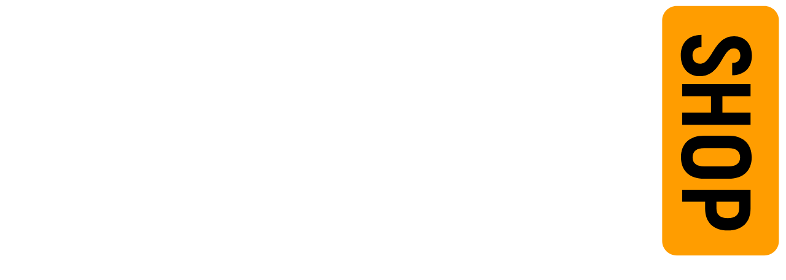

--- FILE ---
content_type: text/html; charset=UTF-8
request_url: https://seifs.lv/index.php?route=extension/blog/blog&blog_id=36
body_size: 23861
content:
<!DOCTYPE html>
<html class="cc--elegant-black" lang="lv" x-data="{ lang: 'lv' }" x-bind:lang="lang">
<head>
    <meta charset="utf-8">
    <meta name="viewport" content="width=device-width, initial-scale=1">
    <meta name="csrf-token" content="7kI2b2o03JsjFNqcdpKG765E51wSJkHhQV1etuTr">
    <title>Seifi Rīgā – Pirkt drošus seifus par labāko cenu | SEIFS.LV</title>
<meta name="description" content="Plašs seifu klāsts mājai, birojam, ieročiem un viesnīcām. Ugunsdroši, ūdensizturīgi, mēbeļu seifi ar piegādi Rīgā un Latvijā. Pasūtiet tagad!">
<meta name="robots" content="index,follow">
<link rel="canonical" href="https://seifs.lv/public/index.php">
<link rel="alternate" hreflang="lv" href="https://seifs.lv/public/index.php">
<link rel="alternate" hreflang="ru" href="https://seifs.lv/public/index.php/ru">
    <script type="application/ld+json">
        {
          "@context": "https://schema.org",
          "@type": "Organization",
          "name" : "SEIFS.LV - Lielākais seifu interneta veikals",
          "url" : "https://seifs.lv/",
                "logo": {
              "@type": "ImageObject",
              "url":"https://seifs.lv/public/favicon-96x96.png"
            }
        }
    </script>
    <script type="application/ld+json">{"@context":"https://schema.org","@type":"WebPage","name":"SEIFS.LV","url":"https://seifs.lv/public/index.php"}</script>
                                                    <meta name="theme-color" content="#0a0a0a" />
    <link rel="icon" type="image/png" href="https://seifs.lv/public/favicon-96x96.png" sizes="96x96" />
    <link rel="icon" type="image/svg+xml" href="https://seifs.lv/public/favicon.svg" />
    <link rel="shortcut icon" href="https://seifs.lv/public/favicon.ico" />
    <link rel="apple-touch-icon" sizes="180x180" href="https://seifs.lv/public/apple-touch-icon.png" />
    <meta name="apple-mobile-web-app-title" content="seifs.lv" />
    <link rel="manifest" href="https://seifs.lv/public/site.webmanifest" />
    <script async src="https://www.googletagmanager.com/gtag/js?id=G-40GQSB7QKY"></script>
    <script>
        window.dataLayer = window.dataLayer || [];
        function gtag(){dataLayer.push(arguments);}

        gtag('consent', 'default', {
            'ad_storage': 'denied',
            'analytics_storage': 'denied',
            'personalization_storage': 'denied',
            'security_storage': 'denied',
            'functionality_storage': 'denied'
        }, { 'consent_mode': 'advanced' });

        gtag('js', new Date());
        gtag('config', 'G-40GQSB7QKY');
    </script>
    <script src="https://analytics.ahrefs.com/analytics.js" data-key="UiWoo+S4CYuYWW/0voIUDQ" async></script>
            <link rel="preload" as="style" href="https://seifs.lv/public/build/assets/app-BEtEmlKA.css" /><link rel="preload" as="style" href="https://seifs.lv/public/build/assets/app-ds4Gh1HN.css" /><link rel="modulepreload" href="https://seifs.lv/public/build/assets/app-5U7-6DYw.js" /><link rel="stylesheet" href="https://seifs.lv/public/build/assets/app-BEtEmlKA.css" data-navigate-track="reload" /><link rel="stylesheet" href="https://seifs.lv/public/build/assets/app-ds4Gh1HN.css" data-navigate-track="reload" /><script type="module" src="https://seifs.lv/public/build/assets/app-5U7-6DYw.js" data-navigate-track="reload"></script>        <link rel="preconnect" href="https://fonts.googleapis.com">
    <link rel="preconnect" href="https://fonts.gstatic.com" crossorigin>
    <link href="https://fonts.googleapis.com/css2?family=Open+Sans:ital,wght@0,300..800;1,300..800&display=swap" rel="stylesheet">
    <!-- Livewire Styles --><style >[wire\:loading][wire\:loading], [wire\:loading\.delay][wire\:loading\.delay], [wire\:loading\.inline-block][wire\:loading\.inline-block], [wire\:loading\.inline][wire\:loading\.inline], [wire\:loading\.block][wire\:loading\.block], [wire\:loading\.flex][wire\:loading\.flex], [wire\:loading\.table][wire\:loading\.table], [wire\:loading\.grid][wire\:loading\.grid], [wire\:loading\.inline-flex][wire\:loading\.inline-flex] {display: none;}[wire\:loading\.delay\.none][wire\:loading\.delay\.none], [wire\:loading\.delay\.shortest][wire\:loading\.delay\.shortest], [wire\:loading\.delay\.shorter][wire\:loading\.delay\.shorter], [wire\:loading\.delay\.short][wire\:loading\.delay\.short], [wire\:loading\.delay\.default][wire\:loading\.delay\.default], [wire\:loading\.delay\.long][wire\:loading\.delay\.long], [wire\:loading\.delay\.longer][wire\:loading\.delay\.longer], [wire\:loading\.delay\.longest][wire\:loading\.delay\.longest] {display: none;}[wire\:offline][wire\:offline] {display: none;}[wire\:dirty]:not(textarea):not(input):not(select) {display: none;}:root {--livewire-progress-bar-color: #2299dd;}[x-cloak] {display: none !important;}[wire\:cloak] {display: none !important;}</style>
        
    <script>
        window.onerror = function(message, source, lineno, colno, error) {
            console.error(message, source, lineno, colno, error);

            // refresh page on error
            if (message.includes("SecurityError") && message.includes("replaceState")) {
                window.location.reload();
            }

            if (message.includes("Component already initialized")) {
                window.location.reload();
            }
        };
    </script>
</head>
<body class="relative min-h-screen flex flex-col bg-white antialiased">
<nav
    x-data="{ expanded: false }"
    class="sticky top-0 z-50 bg-neutral-950 text-white text-base"
>
    <div
        x-show="expanded"
        @click="expanded = ! expanded"
        class="fixed top-0 left-0 right-0 bottom-0 z-30 bg-black/80 transition-all"
        style="display: none;"></div>
    <div class="lg:container mx-auto lg:px-4 py-2 lg:py-4 flex flex-wrap items-center justify-between">
        <a wire:navigate class="ps-4 order-1 lg:ps-0 font-bold text-lg" href="https://seifs.lv/public/index.php">
            <svg class="max-w-full h-6 lg:h-10 fill-white hover:fill-orange-400 active:fill-orange-400 focus:fill-orange-400 transition" viewBox="0 0 286 94" fill="none" xmlns="http://www.w3.org/2000/svg">
                <path d="M207.411 93.184C190.899 93.184 180.403 83.328 180.275 66.048H196.403C196.531 74.112 200.755 77.824 207.539 77.824C214.707 77.824 218.163 73.6 218.163 67.84C218.163 51.584 182.067 50.304 182.067 23.296C182.067 9.98401 191.539 7.62939e-06 207.411 7.62939e-06C223.411 7.62939e-06 233.139 9.85601 233.267 25.856H217.139C217.011 18.688 213.427 15.232 207.411 15.232C201.523 15.232 198.067 18.56 198.067 23.68C198.067 39.296 234.547 39.808 234.547 67.968C234.547 82.048 224.691 93.184 207.411 93.184Z" fill="white"/>
                <path d="M180.821 16.64H153.301V39.04H178.389V53.504H153.301V91.392H137.557V1.79201H180.821V16.64Z" fill="white"/>
                <path d="M111.457 1.79201H127.201V91.392H111.457V1.79201Z" fill="white"/>
                <path d="M74.101 76.544H104.693V91.392H58.357V1.79201H103.413V16.64H74.101V38.784H100.981V53.12H74.101V76.544Z" fill="white"/>
                <path d="M27.136 93.184C10.624 93.184 0.128031 83.328 3.05176e-05 66.048H16.128C16.256 74.112 20.48 77.824 27.264 77.824C34.432 77.824 37.888 73.6 37.888 67.84C37.888 51.584 1.79203 50.304 1.79203 23.296C1.79203 9.98402 11.264 1.52588e-05 27.136 1.52588e-05C43.136 1.52588e-05 52.864 9.85602 52.992 25.856H36.864C36.736 18.688 33.152 15.232 27.136 15.232C21.248 15.232 17.792 18.56 17.792 23.68C17.792 39.296 54.272 39.808 54.272 67.968C54.272 82.048 44.416 93.184 27.136 93.184Z" fill="white"/>
                <path d="M242.184 5.64917C242.184 2.74573 244.608 0.392025 247.598 0.392025H279.77C282.76 0.392025 285.184 2.74573 285.184 5.64917V87.1349C285.184 90.0383 282.76 92.392 279.77 92.392H247.598C244.608 92.392 242.184 90.0383 242.184 87.1349V5.64917Z" fill="#FF9D00"/>
                <path d="M249.046 18.6626C249.046 14.0186 251.818 11.0666 256.678 11.0306L256.678 15.5666C254.41 15.6026 253.366 16.7906 253.366 18.6986C253.366 20.7146 254.554 21.6866 256.174 21.6866C260.746 21.6866 261.106 11.5346 268.702 11.5346C272.446 11.5346 275.254 14.1986 275.254 18.6626C275.254 23.1626 272.482 25.8986 267.982 25.9346L267.982 21.3986C269.998 21.3626 270.97 20.3546 270.97 18.6626C270.97 17.0066 270.034 16.0346 268.594 16.0346C264.202 16.0346 264.058 26.2946 256.138 26.2946C252.178 26.2946 249.046 23.5226 249.046 18.6626ZM274.75 39.7555L274.75 44.2196L249.55 44.2195L249.55 39.7555L260.17 39.7555L260.17 33.6715L249.55 33.6715L249.55 29.2435L274.75 29.2435L274.75 33.6715L264.382 33.6715L264.382 39.7555L274.75 39.7555ZM249.118 56.2022C249.118 51.1982 252.322 48.2462 257.65 48.2462L266.65 48.2462C271.978 48.2462 275.182 51.1982 275.182 56.2022C275.182 61.1702 271.978 64.1222 266.65 64.1222L257.65 64.1222C252.322 64.1222 249.118 61.1702 249.118 56.2022ZM253.402 56.2022C253.402 58.4342 254.914 59.5502 257.65 59.5502L266.65 59.5502C269.386 59.5502 270.898 58.4342 270.898 56.2022C270.898 53.9702 269.386 52.8182 266.65 52.8182L257.65 52.8182C254.914 52.8182 253.402 53.9702 253.402 56.2022ZM274.75 75.1455C274.75 80.2215 271.654 83.2095 266.362 83.2095C261.07 83.2095 258.01 80.2215 258.01 75.1455L258.01 72.5895L249.55 72.5895L249.55 68.1615L274.75 68.1615L274.75 75.1455ZM262.186 75.1095C262.186 77.4855 263.59 78.6735 266.362 78.6735C269.134 78.6735 270.538 77.4855 270.538 75.1095L270.538 72.5895L262.186 72.5895L262.186 75.1095Z" fill="black"/>
            </svg>
        </a>
        <div class="flex order-2 lg:order-3">
            <div class="flex justify-end items-center gap-x-2 sm:gap-x-4">
                <div wire:snapshot="{&quot;data&quot;:{&quot;record&quot;:[null,{&quot;class&quot;:&quot;page&quot;,&quot;key&quot;:7,&quot;s&quot;:&quot;mdl&quot;}]},&quot;memo&quot;:{&quot;id&quot;:&quot;98tATlrQThMLQbx5Hi3Z&quot;,&quot;name&quot;:&quot;components.common.search-navbar&quot;,&quot;path&quot;:&quot;\/&quot;,&quot;method&quot;:&quot;GET&quot;,&quot;children&quot;:[],&quot;scripts&quot;:[],&quot;assets&quot;:[],&quot;errors&quot;:[],&quot;locale&quot;:&quot;lv&quot;},&quot;checksum&quot;:&quot;50a17e1aefbd66528d572b9fd57b717f9acf154f6b5605c6bf9f7c3fc9190306&quot;}" wire:effects="[]" wire:id="98tATlrQThMLQbx5Hi3Z">
    <a
        wire:navigate
        class="inline-flex items-center gap-x-2 py-3 font-semibold hover:text-orange-400 transition group"
        href="https://seifs.lv/public/index.php/meklet"
        rel="nofollow,noreferrer"
    >
        <svg class="size-5" viewBox="0 0 24 24" fill="none" xmlns="http://www.w3.org/2000/svg" aria-label="Meklēt">
            <path d="M15.7955 15.8111L21 21M18 10.5C18 14.6421 14.6421 18 10.5 18C6.35786 18 3 14.6421 3 10.5C3 6.35786 6.35786 3 10.5 3C14.6421 3 18 6.35786 18 10.5Z" stroke="#fff" stroke-width="2" stroke-linecap="round" stroke-linejoin="round"/>
        </svg>

        <div class="flex size-2 relative">
            <span class="relative inline-flex rounded-full size-2"></span>
        </div>
    </a>
</div>
                                    <div wire:snapshot="{&quot;data&quot;:{&quot;record&quot;:null},&quot;memo&quot;:{&quot;id&quot;:&quot;CoFpNRvXqPoNyAIKghSa&quot;,&quot;name&quot;:&quot;components.common.compare-navbar&quot;,&quot;path&quot;:&quot;\/&quot;,&quot;method&quot;:&quot;GET&quot;,&quot;children&quot;:[],&quot;scripts&quot;:[],&quot;assets&quot;:[],&quot;lazyLoaded&quot;:false,&quot;lazyIsolated&quot;:true,&quot;errors&quot;:[],&quot;locale&quot;:&quot;lv&quot;},&quot;checksum&quot;:&quot;2f366afcd716ab8c97102a560c183fe3abb33084b756673235d0e1a0332551c7&quot;}" wire:effects="{&quot;listeners&quot;:[&quot;compareAdd&quot;,&quot;compareRemove&quot;,&quot;compareToggle&quot;]}" wire:id="CoFpNRvXqPoNyAIKghSa" x-intersect="$wire.__lazyLoad(&#039;[base64]&#039;)">
    <a
        wire:navigate
        class="inline-flex items-center gap-x-2 py-3 font-semibold hover:text-orange-400 transition"
        href="https://seifs.lv/public/index.php/salidzinat"
        rel="nofollow,noreferrer"
    >
        <svg class="size-5 fill-white" xmlns="http://www.w3.org/2000/svg" viewBox="0 0 256 256" aria-label="Salīdzināt">
            <path fill="#fff" d="M241.2,152.8L209,45.6h-73.5V32.3c0-3.6-3.6-7.3-7.3-7.3c-3.6,0-7.3,3.6-7.3,7.3v13.4H47.4L15.2,152.8h-0.7h-3.6 c0,24.3,19.7,44.1,44.1,44.1s44.1-19.7,44.1-44.1h-4.2h-0.7L63.8,52.3h57.7v156.4H64.4v22.4h7.3h56.5h56.5h7.3v-22.4h-57.1V52.3 h57.7l-30.4,100.5h-0.7h-4.2c0,24.3,19.7,44.1,44.1,44.1s44.1-19.7,44.1-44.1h-3.6H241.2z M84.2,152.8H25.8l28.9-97.5L84.2,152.8z M172.2,152.8l29.5-97.5l28.9,97.5H172.2z"/>
        </svg>
        <span class="hidden lg:inline-block">Salīdzināt</span>
        <div class="flex size-2 relative">
            <span class="relative inline-flex rounded-full size-2"></span>
        </div>
    </a>
</div>
                                                    <div wire:snapshot="{&quot;data&quot;:{&quot;record&quot;:null},&quot;memo&quot;:{&quot;id&quot;:&quot;42XrCSGmAZVSsGW9qWCj&quot;,&quot;name&quot;:&quot;components.common.cart-navbar&quot;,&quot;path&quot;:&quot;\/&quot;,&quot;method&quot;:&quot;GET&quot;,&quot;children&quot;:[],&quot;scripts&quot;:[],&quot;assets&quot;:[],&quot;lazyLoaded&quot;:false,&quot;lazyIsolated&quot;:true,&quot;errors&quot;:[],&quot;locale&quot;:&quot;lv&quot;},&quot;checksum&quot;:&quot;c5d522c5d3b6d512e6df8ecb3a57d6f21be1fa23ec72eecb86e38ccea443fc77&quot;}" wire:effects="{&quot;listeners&quot;:[&quot;cartAdd&quot;,&quot;cartUpdated&quot;]}" wire:id="42XrCSGmAZVSsGW9qWCj" x-intersect="$wire.__lazyLoad(&#039;[base64]&#039;)">
    <a
        wire:navigate
        class="inline-flex items-center gap-x-2 py-3 font-semibold hover:text-orange-400 transition"
        href="https://seifs.lv/public/index.php/apmaksa"
        rel="nofollow,noreferrer"
    >
        <svg xmlns="http://www.w3.org/2000/svg" class="shrink-0 size-5 stroke-white" viewBox="0 0 24 24" stroke="currentColor" stroke-width="2" aria-label="Apmaksa">
            <path stroke-linecap="round" stroke-linejoin="round" d="M16 11V7a4 4 0 00-8 0v4M5 9h14l1 12H4L5 9z" />
        </svg>
        <span class="hidden lg:inline-block">Apmaksa</span>
        <div class="flex size-2 relative">
            <span class="relative inline-flex rounded-full size-2"></span>
        </div>
    </a>
</div>
                                
                                    <div x-data="{ dropdown: false }">
                        <div class="relative font-semibold uppercase">
                            <button @click="dropdown = !dropdown" :aria-expanded="dropdown" aria-controls="languages" class="flex items-center gap-x-2 py-2 uppercase cursor-pointer hover:text-orange-400 transition">
                                <span>lv</span>
                                <svg class="size-3 translate-y-[1px]" viewBox="0 0 10 7" fill="none" xmlns="http://www.w3.org/2000/svg">
                                    <path d="M1 1L5 5L9 1" stroke="#fff" stroke-width="2" stroke-linecap="round"/>
                                </svg>
                            </button>
                            <ul
                                x-show="dropdown"
                                x-on:click.away="dropdown = false"
                                x-transition:enter="transition ease-out duration-200"
                                x-transition:enter-start="opacity-0"
                                x-transition:enter-end="opacity-100"
                                x-transition:leave="transition ease-in duration-200"
                                x-transition:leave-start="opacity-100"
                                x-transition:leave-end="opacity-0"
                                id="languages"
                                class="absolute top-[100%] mt-1 right-0 z-10 bg-white border rounded-lg shadow-lg text-black overflow-hidden text-center uppercase"
                                style="display:none;"
                            >
                                                                    <li>
                                        <a
                                            wire:navigate
                                            @click="lang = 'lv'"
                                            class="block py-2 px-3 transition hover:text-orange-600 hover:bg-neutral-100"
                                            href="https://seifs.lv/public/index.php"
                                        >
                                            LV
                                        </a>
                                    </li>
                                                                    <li>
                                        <a
                                            wire:navigate
                                            @click="lang = 'ru'"
                                            class="block py-2 px-3 transition hover:text-orange-600 hover:bg-neutral-100"
                                            href="https://seifs.lv/public/index.php/ru"
                                        >
                                            RU
                                        </a>
                                    </li>
                                                                <li>
                                    <a
                                        target="_blank"
                                        class="block py-2 px-3 transition hover:text-orange-600 hover:bg-neutral-100"
                                        href="https://safes24.com/"
                                    >
                                        EN
                                    </a>
                                </li>
                                <li>
                                    <a
                                        target="_blank"
                                        class="block py-2 px-3 transition hover:text-orange-600 hover:bg-neutral-100"
                                        href="https://safes24.lt/"
                                    >
                                        LT
                                    </a>
                                </li>
                                <li>
                                    <a
                                        target="_blank"
                                        class="block py-2 px-3 transition hover:text-orange-600 hover:bg-neutral-100"
                                        href="https://safes24.ee/"
                                    >
                                        EE
                                    </a>
                                </li>
                            </ul>
                        </div>
                    </div>
                                
            </div>
            <button @click="expanded = !expanded" class="flex items-center gap-4 xl:hidden px-4 ms-2 lg:ms-10" aria-label="Toggle menu" :aria-expanded="expanded" aria-controls="nav-list">
                <span class="hidden lg:inline-block font-semibold uppercase text-orange-500">Menu</span>
                <svg class="w-6 h-6" fill="none" stroke="currentColor" viewBox="0 0 24 24" xmlns="http://www.w3.org/2000/svg">
                    <path stroke-linecap="round" stroke-linejoin="round" stroke-width="2" d="M4 6h16M4 12h16m-7 6h7"/>
                </svg>
            </button>
        </div>
        
        <div
            id="nav-list"
            :class="expanded ? 'left-0!' : '-left-[100%]'"
            class="fixed top-0 -left-[100%] bottom-0 z-40 bg-white w-90 transition-all p-5 flex justify-start flex-col order-3 xl:static xl:left-0 xl:w-auto xl:order-2 xl:flex-row xl:bg-neutral-950 xl:p-0 overflow-y-auto"
        >
            <a wire:navigate class="xl:hidden text-black font-bold text-lg outline-none" href="https://seifs.lv/public/index.php">
                <svg aria-label="seifs.lv" class="max-w-full h-10 fill-black hover:fill-orange-400 active:fill-orange-400 focus:fill-orange-400 transition" viewBox="0 0 286 94" fill="none" xmlns="http://www.w3.org/2000/svg">
                    <path d="M207.411 93.184C190.899 93.184 180.403 83.328 180.275 66.048H196.403C196.531 74.112 200.755 77.824 207.539 77.824C214.707 77.824 218.163 73.6 218.163 67.84C218.163 51.584 182.067 50.304 182.067 23.296C182.067 9.98401 191.539 7.62939e-06 207.411 7.62939e-06C223.411 7.62939e-06 233.139 9.85601 233.267 25.856H217.139C217.011 18.688 213.427 15.232 207.411 15.232C201.523 15.232 198.067 18.56 198.067 23.68C198.067 39.296 234.547 39.808 234.547 67.968C234.547 82.048 224.691 93.184 207.411 93.184Z" fill="#000"/>
                    <path d="M180.821 16.64H153.301V39.04H178.389V53.504H153.301V91.392H137.557V1.79201H180.821V16.64Z" fill="#000"/>
                    <path d="M111.457 1.79201H127.201V91.392H111.457V1.79201Z" fill="#000"/>
                    <path d="M74.101 76.544H104.693V91.392H58.357V1.79201H103.413V16.64H74.101V38.784H100.981V53.12H74.101V76.544Z" fill="#000"/>
                    <path d="M27.136 93.184C10.624 93.184 0.128031 83.328 3.05176e-05 66.048H16.128C16.256 74.112 20.48 77.824 27.264 77.824C34.432 77.824 37.888 73.6 37.888 67.84C37.888 51.584 1.79203 50.304 1.79203 23.296C1.79203 9.98402 11.264 1.52588e-05 27.136 1.52588e-05C43.136 1.52588e-05 52.864 9.85602 52.992 25.856H36.864C36.736 18.688 33.152 15.232 27.136 15.232C21.248 15.232 17.792 18.56 17.792 23.68C17.792 39.296 54.272 39.808 54.272 67.968C54.272 82.048 44.416 93.184 27.136 93.184Z" fill="000"/>
                    <path d="M242.184 5.64917C242.184 2.74573 244.608 0.392025 247.598 0.392025H279.77C282.76 0.392025 285.184 2.74573 285.184 5.64917V87.1349C285.184 90.0383 282.76 92.392 279.77 92.392H247.598C244.608 92.392 242.184 90.0383 242.184 87.1349V5.64917Z" fill="#FF9D00"/>
                    <path d="M249.046 18.6626C249.046 14.0186 251.818 11.0666 256.678 11.0306L256.678 15.5666C254.41 15.6026 253.366 16.7906 253.366 18.6986C253.366 20.7146 254.554 21.6866 256.174 21.6866C260.746 21.6866 261.106 11.5346 268.702 11.5346C272.446 11.5346 275.254 14.1986 275.254 18.6626C275.254 23.1626 272.482 25.8986 267.982 25.9346L267.982 21.3986C269.998 21.3626 270.97 20.3546 270.97 18.6626C270.97 17.0066 270.034 16.0346 268.594 16.0346C264.202 16.0346 264.058 26.2946 256.138 26.2946C252.178 26.2946 249.046 23.5226 249.046 18.6626ZM274.75 39.7555L274.75 44.2196L249.55 44.2195L249.55 39.7555L260.17 39.7555L260.17 33.6715L249.55 33.6715L249.55 29.2435L274.75 29.2435L274.75 33.6715L264.382 33.6715L264.382 39.7555L274.75 39.7555ZM249.118 56.2022C249.118 51.1982 252.322 48.2462 257.65 48.2462L266.65 48.2462C271.978 48.2462 275.182 51.1982 275.182 56.2022C275.182 61.1702 271.978 64.1222 266.65 64.1222L257.65 64.1222C252.322 64.1222 249.118 61.1702 249.118 56.2022ZM253.402 56.2022C253.402 58.4342 254.914 59.5502 257.65 59.5502L266.65 59.5502C269.386 59.5502 270.898 58.4342 270.898 56.2022C270.898 53.9702 269.386 52.8182 266.65 52.8182L257.65 52.8182C254.914 52.8182 253.402 53.9702 253.402 56.2022ZM274.75 75.1455C274.75 80.2215 271.654 83.2095 266.362 83.2095C261.07 83.2095 258.01 80.2215 258.01 75.1455L258.01 72.5895L249.55 72.5895L249.55 68.1615L274.75 68.1615L274.75 75.1455ZM262.186 75.1095C262.186 77.4855 263.59 78.6735 266.362 78.6735C269.134 78.6735 270.538 77.4855 270.538 75.1095L270.538 72.5895L262.186 72.5895L262.186 75.1095Z" fill="black"/>
                </svg>
            </a>
            <ul class="flex flex-col xl:flex-row xl:gap-x-4 2xl:gap-x-10 py-3 xl:p-0 divide-y divide-neutral-200 xl:divide-none">
                <li x-data="{ dropdown: false }" class="relative lg:static">
                    
                    <button
                        @click="dropdown = !dropdown"
                        :aria-expanded="dropdown"
                        class="inline-flex items-center gap-x-2 text-black xl:text-white py-3 font-semibold uppercase cursor-pointer hover:text-orange-400 transition outline-none"
                    >
                        Seifi
                        <svg class="stroke-black xl:stroke-white size-3 translate-y-[1px]" viewBox="0 0 10 7" fill="none" xmlns="http://www.w3.org/2000/svg">
                            <path d="M1 1L5 5L9 1" stroke-width="2" stroke-linecap="round"/>
                        </svg>
                    </button>

                    
                    <div
                        x-show="dropdown"
                        x-cloak
                        x-on:click.away="dropdown = false"
                        x-transition:enter="transition ease-out duration-200"
                        x-transition:enter-start="opacity-0"
                        x-transition:enter-end="opacity-100"
                        x-transition:leave="transition ease-in duration-200"
                        x-transition:leave-start="opacity-100"
                        x-transition:leave-end="opacity-0"
                        class="relative xl:absolute xl:top-[100%] left-0 right-0 z-20 lg:bg-neutral-950 lg:shadow-xl xl:border-b border-neutral-800  overflow-y-auto"
                    >
                        <div class="lg:container mx-auto lg:px-4 lg:text-lg">
                            <ul class="grid xl:grid-cols-4 xl:gap-x-10 divide-y divide-neutral-200 lg:divide-neutral-800">
                                                                                                        <li class="lg:last:border-b border-neutral-200 lg:border-neutral-800">
                                        
                                        <a
                                            wire:navigate
                                            class="inline-flex flex-col gap-3 text-black lg:text-white py-3 font-semibold hover:text-orange-400 transition"
                                            href="https://seifs.lv/public/index.php/visi-seifi"
                                        >
                                            <span class="inline-flex items-center gap-x-2">
                                                Visi seifi
                                                <sup class="text-orange-600 lg:text-orange-300 font-bold">
                                                                                                            no
                                                                                                        26 €
                                                </sup>
                                            </span>
                                                                                            <div class="text-neutral-400 text-sm">
                                                    Mūsu katalogā — vairāk nekā 1000 seifu modeļu ar Eiropas kvalitātes sertifikātu ECB-S. Uzticamība, pārbaudīta pēc starptautiskiem standartiem — jūsu mājām, birojam vai biznesam.
                                                </div>
                                                                                    </a>
                                    </li>
                                                                                                        <li class="lg:last:border-b border-neutral-200 lg:border-neutral-800">
                                        
                                        <a
                                            wire:navigate
                                            class="inline-flex flex-col gap-3 text-black lg:text-white py-3 font-semibold hover:text-orange-400 transition"
                                            href="https://seifs.lv/public/index.php/majas-seifi"
                                        >
                                            <span class="inline-flex items-center gap-x-2">
                                                Mājas seifi
                                                <sup class="text-orange-600 lg:text-orange-300 font-bold">
                                                                                                            no
                                                                                                        154 €
                                                </sup>
                                            </span>
                                                                                            <div class="text-neutral-400 text-sm">
                                                    Mājas seifi ir drošs risinājums naudas, dokumentu un vērtslietu glabāšanai jūsu mājās
                                                </div>
                                                                                    </a>
                                    </li>
                                                                                                        <li class="lg:last:border-b border-neutral-200 lg:border-neutral-800">
                                        
                                        <a
                                            wire:navigate
                                            class="inline-flex flex-col gap-3 text-black lg:text-white py-3 font-semibold hover:text-orange-400 transition"
                                            href="https://seifs.lv/public/index.php/ugunsdrosi-seifi"
                                        >
                                            <span class="inline-flex items-center gap-x-2">
                                                Ugunsdroši seifi
                                                <sup class="text-orange-600 lg:text-orange-300 font-bold">
                                                                                                            no
                                                                                                        69 €
                                                </sup>
                                            </span>
                                                                                            <div class="text-neutral-400 text-sm">
                                                    Aizsardzība pret uguni – galvenais faktors, izvēlas vērtīgu dokumentu, līgumu un datu nesēju glabāšanai.
                                                </div>
                                                                                    </a>
                                    </li>
                                                                                                        <li class="lg:last:border-b border-neutral-200 lg:border-neutral-800">
                                        
                                        <a
                                            wire:navigate
                                            class="inline-flex flex-col gap-3 text-black lg:text-white py-3 font-semibold hover:text-orange-400 transition"
                                            href="https://seifs.lv/public/index.php/mebelu-seifi"
                                        >
                                            <span class="inline-flex items-center gap-x-2">
                                                Mēbeļu seifi
                                                <sup class="text-orange-600 lg:text-orange-300 font-bold">
                                                                                                            no
                                                                                                        60 €
                                                </sup>
                                            </span>
                                                                                            <div class="text-neutral-400 text-sm">
                                                    Kompakti seifi uzstādīšanai skapī vai kumodē, piemēroti lietošanai mājās, viesnīcās un apartamentos.
                                                </div>
                                                                                    </a>
                                    </li>
                                                                                                        <li class="lg:last:border-b border-neutral-200 lg:border-neutral-800">
                                        
                                        <a
                                            wire:navigate
                                            class="inline-flex flex-col gap-3 text-black lg:text-white py-3 font-semibold hover:text-orange-400 transition"
                                            href="https://seifs.lv/public/index.php/biroja-seifi"
                                        >
                                            <span class="inline-flex items-center gap-x-2">
                                                Biroja seifi
                                                <sup class="text-orange-600 lg:text-orange-300 font-bold">
                                                                                                            no
                                                                                                        187 €
                                                </sup>
                                            </span>
                                                                                            <div class="text-neutral-400 text-sm">
                                                    Zīmogiem, dokumentiem, līgumiem un skaidrai naudai — iegādājas uzņēmumi, grāmatveži un juristi.
                                                </div>
                                                                                    </a>
                                    </li>
                                                                                                        <li class="lg:last:border-b border-neutral-200 lg:border-neutral-800">
                                        
                                        <a
                                            wire:navigate
                                            class="inline-flex flex-col gap-3 text-black lg:text-white py-3 font-semibold hover:text-orange-400 transition"
                                            href="https://seifs.lv/public/index.php/ierocu-seifi-un-skapji"
                                        >
                                            <span class="inline-flex items-center gap-x-2">
                                                Ieroču seifi un skapji
                                                <sup class="text-orange-600 lg:text-orange-300 font-bold">
                                                                                                            no
                                                                                                        28 €
                                                </sup>
                                            </span>
                                                                                            <div class="text-neutral-400 text-sm">
                                                    Medniekiem un ieroču īpašniekiem — stingri reglamentēts ar likumu (obligāta seifa esamība glabāšanai).
                                                </div>
                                                                                    </a>
                                    </li>
                                                                                                        <li class="lg:last:border-b border-neutral-200 lg:border-neutral-800">
                                        
                                        <a
                                            wire:navigate
                                            class="inline-flex flex-col gap-3 text-black lg:text-white py-3 font-semibold hover:text-orange-400 transition"
                                            href="https://seifs.lv/public/index.php/uguns-un-uzlausanas-drosi-seifi"
                                        >
                                            <span class="inline-flex items-center gap-x-2">
                                                Uguns un uzlaušanas droši seifi
                                                <sup class="text-orange-600 lg:text-orange-300 font-bold">
                                                                                                            no
                                                                                                        741 €
                                                </sup>
                                            </span>
                                                                                            <div class="text-neutral-400 text-sm">
                                                    Vērtīgām mantām, dokumentiem un naudai — seifi ar paaugstinātu aizsardzību pret ugunsgrēku un nesankcionētu piekļuvi.
                                                </div>
                                                                                    </a>
                                    </li>
                                                                                                        <li class="lg:last:border-b border-neutral-200 lg:border-neutral-800">
                                        
                                        <a
                                            wire:navigate
                                            class="inline-flex flex-col gap-3 text-black lg:text-white py-3 font-semibold hover:text-orange-400 transition"
                                            href="https://seifs.lv/public/index.php/iebuvejamie-seifi"
                                        >
                                            <span class="inline-flex items-center gap-x-2">
                                                Iebūvējamie seifi
                                                <sup class="text-orange-600 lg:text-orange-300 font-bold">
                                                                                                            no
                                                                                                        152 €
                                                </sup>
                                            </span>
                                                                                            <div class="text-neutral-400 text-sm">
                                                    Slēptai uzstādīšanai sienā vai grīdā — bieži tiek izmantoti dzīvokļos un mājās, kur svarīga ir slepenība.
                                                </div>
                                                                                    </a>
                                    </li>
                                                                                                        <li class="lg:last:border-b border-neutral-200 lg:border-neutral-800">
                                        
                                        <a
                                            wire:navigate
                                            class="inline-flex flex-col gap-3 text-black lg:text-white py-3 font-semibold hover:text-orange-400 transition"
                                            href="https://seifs.lv/public/index.php/depozita-seifi"
                                        >
                                            <span class="inline-flex items-center gap-x-2">
                                                Depozīta seifi
                                                <sup class="text-orange-600 lg:text-orange-300 font-bold">
                                                                                                            no
                                                                                                        168 €
                                                </sup>
                                            </span>
                                                                                            <div class="text-neutral-400 text-sm">
                                                    Paredzēti drošai skaidras naudas un dokumentu nodošanai bez piekļuves galvenajai nodalījuma daļai.
                                                </div>
                                                                                    </a>
                                    </li>
                                                                                                        <li class="lg:last:border-b border-neutral-200 lg:border-neutral-800">
                                        
                                        <a
                                            wire:navigate
                                            class="inline-flex flex-col gap-3 text-black lg:text-white py-3 font-semibold hover:text-orange-400 transition"
                                            href="https://seifs.lv/public/index.php/depozitu-ladites"
                                        >
                                            <span class="inline-flex items-center gap-x-2">
                                                Depozītu lādītes
                                                <sup class="text-orange-600 lg:text-orange-300 font-bold">
                                                                                                            no
                                                                                                        810 €
                                                </sup>
                                            </span>
                                                                                            <div class="text-neutral-400 text-sm">
                                                    Izmanto bankās un birojos individuālai vērtslietu glabāšanai.
                                                </div>
                                                                                    </a>
                                    </li>
                                                                                                        <li class="lg:last:border-b border-neutral-200 lg:border-neutral-800">
                                        
                                        <a
                                            wire:navigate
                                            class="inline-flex flex-col gap-3 text-black lg:text-white py-3 font-semibold hover:text-orange-400 transition"
                                            href="https://seifs.lv/public/index.php/viesnicu-seifi"
                                        >
                                            <span class="inline-flex items-center gap-x-2">
                                                Viesnīcu seifi
                                                <sup class="text-orange-600 lg:text-orange-300 font-bold">
                                                                                                            no
                                                                                                        181 €
                                                </sup>
                                            </span>
                                                                                            <div class="text-neutral-400 text-sm">
                                                    Kompakti modeļi izvietošanai viesnīcu numuros un apartamentos.
                                                </div>
                                                                                    </a>
                                    </li>
                                                                                                        <li class="lg:last:border-b border-neutral-200 lg:border-neutral-800">
                                        
                                        <a
                                            wire:navigate
                                            class="inline-flex flex-col gap-3 text-black lg:text-white py-3 font-semibold hover:text-orange-400 transition"
                                            href="https://seifs.lv/public/index.php/atslegu-skapji"
                                        >
                                            <span class="inline-flex items-center gap-x-2">
                                                Atslēgu skapji
                                                <sup class="text-orange-600 lg:text-orange-300 font-bold">
                                                                                                            no
                                                                                                        37 €
                                                </sup>
                                            </span>
                                                                                            <div class="text-neutral-400 text-sm">
                                                    Atslēgu kārbas sakārtotai un drošai atslēgu glabāšanai birojos un iestādēs.
                                                </div>
                                                                                    </a>
                                    </li>
                                                                                                        <li class="lg:last:border-b border-neutral-200 lg:border-neutral-800">
                                        
                                        <a
                                            wire:navigate
                                            class="inline-flex flex-col gap-3 text-black lg:text-white py-3 font-semibold hover:text-orange-400 transition"
                                            href="https://seifs.lv/public/index.php/udensizturigie-seifi"
                                        >
                                            <span class="inline-flex items-center gap-x-2">
                                                Ūdensizturīgie seifi
                                                <sup class="text-orange-600 lg:text-orange-300 font-bold">
                                                                                                            no
                                                                                                        95 €
                                                </sup>
                                            </span>
                                                                                            <div class="text-neutral-400 text-sm">
                                                    Aizsargā saturu no ūdens bojājumiem plūdu vai avāriju gadījumā.
                                                </div>
                                                                                    </a>
                                    </li>
                                                                                                        <li class="lg:last:border-b border-neutral-200 lg:border-neutral-800">
                                        
                                        <a
                                            wire:navigate
                                            class="inline-flex flex-col gap-3 text-black lg:text-white py-3 font-semibold hover:text-orange-400 transition"
                                            href="https://seifs.lv/public/index.php/ekskluzivie-seifi"
                                        >
                                            <span class="inline-flex items-center gap-x-2">
                                                Ekskluzīvie seifi
                                                <sup class="text-orange-600 lg:text-orange-300 font-bold">
                                                                                                            no
                                                                                                        1799 €
                                                </sup>
                                            </span>
                                                                                            <div class="text-neutral-400 text-sm">
                                                    Ekskluzīvi modeļi ar unikālu dizainu un augstākās klases apdari.
                                                </div>
                                                                                    </a>
                                    </li>
                                                                                                        <li class="lg:last:border-b border-neutral-200 lg:border-neutral-800">
                                        
                                        <a
                                            wire:navigate
                                            class="inline-flex flex-col gap-3 text-black lg:text-white py-3 font-semibold hover:text-orange-400 transition"
                                            href="https://seifs.lv/public/index.php/uzlausanas-drosi-seifi-0-klase"
                                        >
                                            <span class="inline-flex items-center gap-x-2">
                                                Uzlaušanas droši seifi 0 klase
                                                <sup class="text-orange-600 lg:text-orange-300 font-bold">
                                                                                                            no
                                                                                                        1339 €
                                                </sup>
                                            </span>
                                                                                            <div class="text-neutral-400 text-sm">
                                                    Ideāli naudas, dokumentu un vērtību uzglabāšanai ar apdrošināšanas summu līdz 50 000 €
                                                </div>
                                                                                    </a>
                                    </li>
                                                                                                        <li class="lg:last:border-b border-neutral-200 lg:border-neutral-800">
                                        
                                        <a
                                            wire:navigate
                                            class="inline-flex flex-col gap-3 text-black lg:text-white py-3 font-semibold hover:text-orange-400 transition"
                                            href="https://seifs.lv/public/index.php/uzlausanas-drosi-seifi-s1-klase"
                                        >
                                            <span class="inline-flex items-center gap-x-2">
                                                Uzlaušanas droši seifi S1 klase
                                                <sup class="text-orange-600 lg:text-orange-300 font-bold">
                                                                                                            no
                                                                                                        244 €
                                                </sup>
                                            </span>
                                                                                            <div class="text-neutral-400 text-sm">
                                                    Piemēroti naudas, dokumentu un nelielu vērtību uzglabāšanai ar ieteicamo apdrošināšanas summu līdz 5000 €
                                                </div>
                                                                                    </a>
                                    </li>
                                                                                                        <li class="lg:last:border-b border-neutral-200 lg:border-neutral-800">
                                        
                                        <a
                                            wire:navigate
                                            class="inline-flex flex-col gap-3 text-black lg:text-white py-3 font-semibold hover:text-orange-400 transition"
                                            href="https://seifs.lv/public/index.php/uzlausanas-drosi-seifi-s2-klase"
                                        >
                                            <span class="inline-flex items-center gap-x-2">
                                                Uzlaušanas droši seifi S2 klase
                                                <sup class="text-orange-600 lg:text-orange-300 font-bold">
                                                                                                            no
                                                                                                        164 €
                                                </sup>
                                            </span>
                                                                                            <div class="text-neutral-400 text-sm">
                                                    Piemēroti naudas, juvelierizstrādājumu un dokumentu uzglabāšanai ar apdrošināšanas summu līdz 30 000 €
                                                </div>
                                                                                    </a>
                                    </li>
                                                                                                        <li class="lg:last:border-b border-neutral-200 lg:border-neutral-800">
                                        
                                        <a
                                            wire:navigate
                                            class="inline-flex flex-col gap-3 text-black lg:text-white py-3 font-semibold hover:text-orange-400 transition"
                                            href="https://seifs.lv/public/index.php/uzlausanas-drosi-seifi-1-klase"
                                        >
                                            <span class="inline-flex items-center gap-x-2">
                                                Uzlaušanas droši seifi I klase
                                                <sup class="text-orange-600 lg:text-orange-300 font-bold">
                                                                                                            no
                                                                                                        333 €
                                                </sup>
                                            </span>
                                                                                            <div class="text-neutral-400 text-sm">
                                                    Ideāli naudas, dokumentu un vērtību uzglabāšanai ar apdrošināšanas summu līdz 65 000 €
                                                </div>
                                                                                    </a>
                                    </li>
                                                                                                        <li class="lg:last:border-b border-neutral-200 lg:border-neutral-800">
                                        
                                        <a
                                            wire:navigate
                                            class="inline-flex flex-col gap-3 text-black lg:text-white py-3 font-semibold hover:text-orange-400 transition"
                                            href="https://seifs.lv/public/index.php/uzlausanas-drosi-seifi-ii-klase"
                                        >
                                            <span class="inline-flex items-center gap-x-2">
                                                Uzlaušanas droši seifi II klase
                                                <sup class="text-orange-600 lg:text-orange-300 font-bold">
                                                                                                            no
                                                                                                        899 €
                                                </sup>
                                            </span>
                                                                                            <div class="text-neutral-400 text-sm">
                                                    Piemēroti lielu summu, juvelierizstrādājumu un svarīgu dokumentu uzglabāšanai ar apdrošināšanas summu līdz 100 000 €
                                                </div>
                                                                                    </a>
                                    </li>
                                                                                                        <li class="lg:last:border-b border-neutral-200 lg:border-neutral-800">
                                        
                                        <a
                                            wire:navigate
                                            class="inline-flex flex-col gap-3 text-black lg:text-white py-3 font-semibold hover:text-orange-400 transition"
                                            href="https://seifs.lv/public/index.php/uzlausanas-drosi-seifi-iii-klase"
                                        >
                                            <span class="inline-flex items-center gap-x-2">
                                                Uzlaušanas droši seifi III klase
                                                <sup class="text-orange-600 lg:text-orange-300 font-bold">
                                                                                                            no
                                                                                                        1169 €
                                                </sup>
                                            </span>
                                                                                            <div class="text-neutral-400 text-sm">
                                                    Nodrošinot uzticamu vērtību aizsardzību ar apdrošināšanas summu līdz 200 000 €
                                                </div>
                                                                                    </a>
                                    </li>
                                                                                                        <li class="lg:last:border-b border-neutral-200 lg:border-neutral-800">
                                        
                                        <a
                                            wire:navigate
                                            class="inline-flex flex-col gap-3 text-black lg:text-white py-3 font-semibold hover:text-orange-400 transition"
                                            href="https://seifs.lv/public/index.php/uzlausanas-drosi-seifi-iv-klase"
                                        >
                                            <span class="inline-flex items-center gap-x-2">
                                                Uzlaušanas droši seifi IV klase
                                                <sup class="text-orange-600 lg:text-orange-300 font-bold">
                                                                                                            no
                                                                                                        2719 €
                                                </sup>
                                            </span>
                                                                                            <div class="text-neutral-400 text-sm">
                                                    Piemēroti lielu summu un vērtību uzglabāšanai ar apdrošināšanas summu līdz 400 000 €
                                                </div>
                                                                                    </a>
                                    </li>
                                                                                                        <li class="lg:last:border-b border-neutral-200 lg:border-neutral-800">
                                        
                                        <a
                                            wire:navigate
                                            class="inline-flex flex-col gap-3 text-black lg:text-white py-3 font-semibold hover:text-orange-400 transition"
                                            href="https://seifs.lv/public/index.php/uzlausanas-drosi-seifi-v-klase"
                                        >
                                            <span class="inline-flex items-center gap-x-2">
                                                Uzlaušanas droši seifi V klase
                                                <sup class="text-orange-600 lg:text-orange-300 font-bold">
                                                                                                            no
                                                                                                        6118 €
                                                </sup>
                                            </span>
                                                                                            <div class="text-neutral-400 text-sm">
                                                    Nodrošinot aizsardzību vērtībām ar apdrošināšanas summu līdz 650 000 €
                                                </div>
                                                                                    </a>
                                    </li>
                                                                                                        <li class="lg:last:border-b border-neutral-200 lg:border-neutral-800">
                                        
                                        <a
                                            wire:navigate
                                            class="inline-flex flex-col gap-3 text-black lg:text-white py-3 font-semibold hover:text-orange-400 transition"
                                            href="https://seifs.lv/public/index.php/mini-seifi"
                                        >
                                            <span class="inline-flex items-center gap-x-2">
                                                Mini seifi
                                                <sup class="text-orange-600 lg:text-orange-300 font-bold">
                                                                                                            no
                                                                                                        60 €
                                                </sup>
                                            </span>
                                                                                            <div class="text-neutral-400 text-sm">
                                                    Kompakti seifi naudas, atslēgu, telefona un citu sīklietu glabāšanai. Piemēroti nelielām telpām, skapjiem vai ceļošanai
                                                </div>
                                                                                    </a>
                                    </li>
                                                                                                        <li class="lg:last:border-b border-neutral-200 lg:border-neutral-800">
                                        
                                        <a
                                            wire:navigate
                                            class="inline-flex flex-col gap-3 text-black lg:text-white py-3 font-semibold hover:text-orange-400 transition"
                                            href="https://seifs.lv/public/index.php/restaureti-seifi"
                                        >
                                            <span class="inline-flex items-center gap-x-2">
                                                Restaurēti seifi
                                                <sup class="text-orange-600 lg:text-orange-300 font-bold">
                                                                                                            no
                                                                                                        363 €
                                                </sup>
                                            </span>
                                                                                    </a>
                                    </li>
                                                                                                        <li class="lg:last:border-b border-neutral-200 lg:border-neutral-800">
                                        
                                        <a
                                            wire:navigate
                                            class="inline-flex flex-col gap-3 text-black lg:text-white py-3 font-semibold hover:text-orange-400 transition"
                                            href="https://seifs.lv/public/index.php/citi-produkt"
                                        >
                                            <span class="inline-flex items-center gap-x-2">
                                                Citi produkti
                                                <sup class="text-orange-600 lg:text-orange-300 font-bold">
                                                                                                            no
                                                                                                        26 €
                                                </sup>
                                            </span>
                                                                                    </a>
                                    </li>
                                                                                                        <li class="lg:last:border-b border-neutral-200 lg:border-neutral-800">
                                        
                                        <a
                                            wire:navigate
                                            class="inline-flex flex-col gap-3 text-black lg:text-white py-3 font-semibold hover:text-orange-400 transition"
                                            href="https://seifs.lv/public/index.php/lietoti-seifi"
                                        >
                                            <span class="inline-flex items-center gap-x-2">
                                                Lietoti seifi
                                                <sup class="text-orange-600 lg:text-orange-300 font-bold">
                                                                                                            no
                                                                                                        181 €
                                                </sup>
                                            </span>
                                                                                    </a>
                                    </li>
                                                            </ul>
                        </div>
                    </div>
                </li>

                <li x-data="{ dropdown: false }" class="relative lg:static">
                    <button @click="dropdown = !dropdown" :aria-expanded="dropdown" class="inline-flex items-center gap-x-2 text-black xl:text-white py-3 font-semibold uppercase cursor-pointer hover:text-orange-400 transition outline-none">
                        Noliktavas aprīkojums
                        <svg class="stroke-black xl:stroke-white size-3 translate-y-[1px]" viewBox="0 0 10 7" fill="none" xmlns="http://www.w3.org/2000/svg">
                            <path d="M1 1L5 5L9 1" stroke-width="2" stroke-linecap="round"/>
                        </svg>
                    </button>
                    <div
                        x-show="dropdown"
                        x-cloak
                        x-on:click.away="dropdown = false"
                        x-transition:enter="transition ease-out duration-200"
                        x-transition:enter-start="opacity-0"
                        x-transition:enter-end="opacity-100"
                        x-transition:leave="transition ease-in duration-200"
                        x-transition:leave-start="opacity-100"
                        x-transition:leave-end="opacity-0"
                        class="sticky xl:absolute top-[100%] left-0 right-0 z-20 xl:bg-neutral-950"
                    >
                        <div class="lg:container mx-auto px-4">

                            <ul class="flex flex-wrap flex-col xl:items-center justify-center gap-x-6 ps-3 bg-white border-t border-neutral-200 xl:flex-row xl:bg-neutral-950 xl:border-neutral-900 divide-y divide-neutral-200 xl:divide-none lg:ps-0">
                                                                    <li>
                                        <a
                                            class="inline-block text-black xl:text-white py-3 font-semibold hover:text-orange-400 transition outline-none"
                                            href="https://insafe.lv/metala-noliktavu-plaukti"
                                            rel="nofollow"
                                            target="_blank"
                                        >
                                            Noliktavu plaukti
                                        </a>
                                    </li>
                                                                    <li>
                                        <a
                                            class="inline-block text-black xl:text-white py-3 font-semibold hover:text-orange-400 transition outline-none"
                                            href="https://insafe.lv/metala-biroja-mebeles"
                                            rel="nofollow"
                                            target="_blank"
                                        >
                                            Biroja mēbeles
                                        </a>
                                    </li>
                                                                    <li>
                                        <a
                                            class="inline-block text-black xl:text-white py-3 font-semibold hover:text-orange-400 transition outline-none"
                                            href="https://insafe.lv/mebeles-darbnicam"
                                            rel="nofollow"
                                            target="_blank"
                                        >
                                            Mēbeles darbnīcām
                                        </a>
                                    </li>
                                                                    <li>
                                        <a
                                            class="inline-block text-black xl:text-white py-3 font-semibold hover:text-orange-400 transition outline-none"
                                            href="https://insafe.lv/noliktavas-aprikojums"
                                            rel="nofollow"
                                            target="_blank"
                                        >
                                            Noliktavas aprīkojums
                                        </a>
                                    </li>
                                                                    <li>
                                        <a
                                            class="inline-block text-black xl:text-white py-3 font-semibold hover:text-orange-400 transition outline-none"
                                            href="https://insafe.lv/iekrausanas-un-pacelsanas-aprikojums"
                                            rel="nofollow"
                                            target="_blank"
                                        >
                                            Iekraušanas un pacelšanas aprīkojums
                                        </a>
                                    </li>
                                                                    <li>
                                        <a
                                            class="inline-block text-black xl:text-white py-3 font-semibold hover:text-orange-400 transition outline-none"
                                            href="https://insafe.lv/ratini"
                                            rel="nofollow"
                                            target="_blank"
                                        >
                                            Ratiņi
                                        </a>
                                    </li>
                                                                    <li>
                                        <a
                                            class="inline-block text-black xl:text-white py-3 font-semibold hover:text-orange-400 transition outline-none"
                                            href="https://insafe.lv/medicinas-mebeles-un-izstradajumi"
                                            rel="nofollow"
                                            target="_blank"
                                        >
                                            Medicīnas mēbeles
                                        </a>
                                    </li>
                                                            </ul>
                        </div>
                    </div>
                </li>
                                    <li>
                        <a
                            wire:navigate
                            class="inline-flex items-center gap-x-4 text-black xl:text-white py-3 font-semibold uppercase hover:text-orange-400 transition outline-none"
                            href="https://seifs.lv/public/index.php/ipasie-piedavajumi"
                        >
                            Īpašie piedāvājumi
                        </a>
                    </li>
                
                                    <li>
                        <a
                            wire:navigate
                            class="inline-flex items-center gap-x-4 text-black xl:text-white py-3 font-semibold uppercase hover:text-orange-400 transition outline-none"
                            href="https://seifs.lv/public/index.php/par-mums"
                        >
                            Par mums
                        </a>
                    </li>
                                                    <li>
                        <a
                            wire:navigate
                            class="inline-flex items-center gap-x-4 text-black xl:text-white py-3 font-semibold uppercase hover:text-orange-400 transition outline-none"
                            href="https://seifs.lv/public/index.php/sazinaties-ar-mums"
                        >
                            Sazināties ar mums
                        </a>
                    </li>
                            </ul>
        </div>
    </div>
</nav>                                <main wire:snapshot="{&quot;data&quot;:{&quot;record&quot;:[null,{&quot;class&quot;:&quot;page&quot;,&quot;key&quot;:1,&quot;s&quot;:&quot;mdl&quot;}]},&quot;memo&quot;:{&quot;id&quot;:&quot;wHo0BVWCKHoIt8RB0GFq&quot;,&quot;name&quot;:&quot;common.home-page&quot;,&quot;path&quot;:&quot;\/&quot;,&quot;method&quot;:&quot;GET&quot;,&quot;children&quot;:{&quot;home-banner-sdnJt2KWWsKtYBbv&quot;:[&quot;section&quot;,&quot;1nO382JIBcY10urNGeD9&quot;],&quot;featured-products-2dhTxRsnMTRF4ecx&quot;:[&quot;section&quot;,&quot;lij0EgbippTdJ7ZMXeP5&quot;],&quot;popular-products-2yMBNrZFNqLd6gUx&quot;:[&quot;section&quot;,&quot;Ri8c5xgywglPJxcnRC2i&quot;]},&quot;scripts&quot;:[],&quot;assets&quot;:[],&quot;errors&quot;:[],&quot;locale&quot;:&quot;lv&quot;},&quot;checksum&quot;:&quot;4b29740dfba12d51005b1c3df9ed9614188bf1abea2aa6a1c2a8a3b02a455b67&quot;}" wire:effects="[]" wire:id="wHo0BVWCKHoIt8RB0GFq" class="flex-1 space-y-4 lg:py-10">

    <section wire:snapshot="{&quot;data&quot;:{&quot;mainImages&quot;:[[[{&quot;title&quot;:&quot;Home Safes&quot;,&quot;file_big_webp&quot;:&quot;https:\/\/seifs.lv\/public\/images\/banners\/home-safes-lv.webp&quot;,&quot;file_big&quot;:&quot;https:\/\/seifs.lv\/public\/images\/banners\/home-safes-lv.jpg&quot;,&quot;file_mob_webp&quot;:&quot;https:\/\/seifs.lv\/public\/images\/banners\/home-safes-mob-lv.webp&quot;,&quot;file_mob&quot;:&quot;https:\/\/seifs.lv\/public\/images\/banners\/home-safes-mob-lv.jpg&quot;,&quot;url&quot;:&quot;https:\/\/seifs.lv\/public\/index.php\/mebelu-seifi&quot;},{&quot;s&quot;:&quot;arr&quot;}],[{&quot;title&quot;:&quot;Fireproof Safes&quot;,&quot;file_big_webp&quot;:&quot;https:\/\/seifs.lv\/public\/images\/banners\/fireproof-safes-lv.webp&quot;,&quot;file_big&quot;:&quot;https:\/\/seifs.lv\/public\/images\/banners\/fireproof-safes-lv.jpg&quot;,&quot;file_mob_webp&quot;:&quot;https:\/\/seifs.lv\/public\/images\/banners\/fireproof-safes-mob-lv.webp&quot;,&quot;file_mob&quot;:&quot;https:\/\/seifs.lv\/public\/images\/banners\/fireproof-safes-mob-lv.jpg&quot;,&quot;url&quot;:&quot;https:\/\/seifs.lv\/public\/index.php\/ugunsdrosi-seifi&quot;},{&quot;s&quot;:&quot;arr&quot;}]],{&quot;s&quot;:&quot;arr&quot;}],&quot;additionalImages&quot;:[[[{&quot;title&quot;:&quot;Waterproof Safes&quot;,&quot;file_big_webp&quot;:&quot;https:\/\/seifs.lv\/public\/images\/banners\/waterproof-safes-lv.webp&quot;,&quot;file_big&quot;:&quot;https:\/\/seifs.lv\/public\/images\/banners\/waterproof-safes-lv.jpg&quot;,&quot;file_mob_webp&quot;:&quot;https:\/\/seifs.lv\/public\/images\/banners\/waterproof-safes-mob-lv.webp&quot;,&quot;file_mob&quot;:&quot;https:\/\/seifs.lv\/public\/images\/banners\/waterproof-safes-mob-lv.jpg&quot;,&quot;url&quot;:&quot;https:\/\/seifs.lv\/public\/index.php\/udensizturigie-seifi&quot;},{&quot;s&quot;:&quot;arr&quot;}],[{&quot;title&quot;:&quot;Lock Boxes&quot;,&quot;file_big_webp&quot;:&quot;https:\/\/seifs.lv\/public\/images\/banners\/lock-boxes-lv.webp&quot;,&quot;file_big&quot;:&quot;https:\/\/seifs.lv\/public\/images\/banners\/lock-boxes-lv.jpg&quot;,&quot;file_mob_webp&quot;:&quot;https:\/\/seifs.lv\/public\/images\/banners\/lock-boxes-mob-lv.webp&quot;,&quot;file_mob&quot;:&quot;https:\/\/seifs.lv\/public\/images\/banners\/lock-boxes-mob-lv.jpg&quot;,&quot;url&quot;:&quot;https:\/\/seifs.lv\/public\/index.php\/atslegu-skapji&quot;},{&quot;s&quot;:&quot;arr&quot;}]],{&quot;s&quot;:&quot;arr&quot;}]},&quot;memo&quot;:{&quot;id&quot;:&quot;1nO382JIBcY10urNGeD9&quot;,&quot;name&quot;:&quot;components.common.home-banners&quot;,&quot;path&quot;:&quot;\/&quot;,&quot;method&quot;:&quot;GET&quot;,&quot;children&quot;:[],&quot;scripts&quot;:[],&quot;assets&quot;:[],&quot;errors&quot;:[],&quot;locale&quot;:&quot;lv&quot;},&quot;checksum&quot;:&quot;9efcbd47eb842e70bb80495c1a07a6cfa2c8a24c6cd9da695da643c2781d3cbc&quot;}" wire:effects="[]" wire:id="1nO382JIBcY10urNGeD9" class="xl:py-10">
    <div class="xl:container mx-auto xl:px-4 grid grid-cols-12 xl:gap-4">
        <div class="col-span-12 xl:col-span-8">
            <div class="swiper swiper-home-slider xl:rounded-2xl overflow-hidden h-full">
                <div class="swiper-wrapper h-full">
                                            <div class="swiper-slide">
                            <a class="h-full" wire:navigate x-on:click="navigateToUrl('https://seifs.lv/public/index.php/mebelu-seifi')" href="https://seifs.lv/public/index.php/mebelu-seifi">
                                <picture class="h-full">
                                    <source srcset="https://seifs.lv/public/images/banners/home-safes-lv.webp" media="(min-width: 768px)" type="image/webp">
                                    <source srcset="https://seifs.lv/public/images/banners/home-safes-mob-lv.webp" media="(min-width: 300px)" type="image/webp">
                                    <img class="block xl:h-full w-full" src="https://seifs.lv/public/images/banners/home-safes-mob-lv.jpg" width="600" height="300" alt="Home Safes"  fetchpriority="high" >
                                </picture>
                            </a>
                        </div>
                                            <div class="swiper-slide">
                            <a class="h-full" wire:navigate x-on:click="navigateToUrl('https://seifs.lv/public/index.php/ugunsdrosi-seifi')" href="https://seifs.lv/public/index.php/ugunsdrosi-seifi">
                                <picture class="h-full">
                                    <source srcset="https://seifs.lv/public/images/banners/fireproof-safes-lv.webp" media="(min-width: 768px)" type="image/webp">
                                    <source srcset="https://seifs.lv/public/images/banners/fireproof-safes-mob-lv.webp" media="(min-width: 300px)" type="image/webp">
                                    <img class="block xl:h-full w-full" src="https://seifs.lv/public/images/banners/fireproof-safes-mob-lv.jpg" width="600" height="300" alt="Fireproof Safes"  loading="lazy" >
                                </picture>
                            </a>
                        </div>
                                                                <div class="swiper-slide lg:hidden">
                            <a class="h-full" wire:navigate x-on:click="navigateToUrl('https://seifs.lv/public/index.php/udensizturigie-seifi')" href="https://seifs.lv/public/index.php/udensizturigie-seifi">
                                <picture class="h-full">
                                    <source srcset="https://seifs.lv/public/images/banners/waterproof-safes-lv.webp" media="(min-width: 768px)" type="image/webp">
                                    <source srcset="https://seifs.lv/public/images/banners/waterproof-safes-mob-lv.webp" media="(min-width: 300px)" type="image/webp">
                                    <img class="block xl:h-full w-full" src="https://seifs.lv/public/images/banners/waterproof-safes-mob-lv.jpg" width="600" height="300" alt="Waterproof Safes" loading="lazy">
                                </picture>
                            </a>
                        </div>
                                            <div class="swiper-slide lg:hidden">
                            <a class="h-full" wire:navigate x-on:click="navigateToUrl('https://seifs.lv/public/index.php/atslegu-skapji')" href="https://seifs.lv/public/index.php/atslegu-skapji">
                                <picture class="h-full">
                                    <source srcset="https://seifs.lv/public/images/banners/lock-boxes-lv.webp" media="(min-width: 768px)" type="image/webp">
                                    <source srcset="https://seifs.lv/public/images/banners/lock-boxes-mob-lv.webp" media="(min-width: 300px)" type="image/webp">
                                    <img class="block xl:h-full w-full" src="https://seifs.lv/public/images/banners/lock-boxes-mob-lv.jpg" width="600" height="300" alt="Lock Boxes" loading="lazy">
                                </picture>
                            </a>
                        </div>
                                    </div>
            </div>
        </div>
        <div class="col-span-12 xl:col-span-4 hidden xl:grid grid-cols-2 xl:grid-cols-1 xl:gap-4">
                            <a class="block xl:rounded-2xl overflow-hidden" href="https://seifs.lv/public/index.php/udensizturigie-seifi">
                    <picture>
                        <source srcset="https://seifs.lv/public/images/banners/waterproof-safes-lv.webp" media="(min-width: 768px)" type="image/webp">
                        <source srcset="https://seifs.lv/public/images/banners/waterproof-safes-mob-lv.webp" media="(min-width: 300px)" type="image/webp">
                        <img class="block w-full h-full object-left" src="https://seifs.lv/public/images/banners/waterproof-safes-mob-lv.jpg" width="600" height="300" alt="Waterproof Safes" loading="lazy">
                    </picture>
                </a>
                            <a class="block xl:rounded-2xl overflow-hidden" href="https://seifs.lv/public/index.php/atslegu-skapji">
                    <picture>
                        <source srcset="https://seifs.lv/public/images/banners/lock-boxes-lv.webp" media="(min-width: 768px)" type="image/webp">
                        <source srcset="https://seifs.lv/public/images/banners/lock-boxes-mob-lv.webp" media="(min-width: 300px)" type="image/webp">
                        <img class="block w-full h-full object-left" src="https://seifs.lv/public/images/banners/lock-boxes-mob-lv.jpg" width="600" height="300" alt="Lock Boxes" loading="lazy">
                    </picture>
                </a>
                    </div>
    </div>
</section>
    <div class="mb-10"></div>
    <section wire:snapshot="{&quot;data&quot;:{&quot;level&quot;:&quot;level1&quot;},&quot;memo&quot;:{&quot;id&quot;:&quot;lij0EgbippTdJ7ZMXeP5&quot;,&quot;name&quot;:&quot;components.shop.featured-products&quot;,&quot;path&quot;:&quot;\/&quot;,&quot;method&quot;:&quot;GET&quot;,&quot;children&quot;:[],&quot;scripts&quot;:[],&quot;assets&quot;:[],&quot;errors&quot;:[],&quot;locale&quot;:&quot;lv&quot;},&quot;checksum&quot;:&quot;08581b8da6d25cedf6deb8d99fced7763773b715b319104d44cdd4d22984792b&quot;}" wire:effects="[]" wire:id="lij0EgbippTdJ7ZMXeP5">
    <div class="border-t border-b">
        <div class="lg:container mx-auto py-2 lg:py-5 px-4">
            <div  class="flex items-center justify-between gap-4">
                <div class="font-bold text-xl lg:text-3xl">
                    Ieteicamie produkti
                </div>
            </div>
        </div>
    </div>

    <div class="lg:container mx-auto px-4 py-10">
        <div class="grid grid-cols-2 sm:grid-cols-3 lg:grid-cols-4 gap-4 lg:gap-12">
                                                <div class="relative flex flex-col justify-between space-y-4 group" wire:key="product-1011-2QVjEIMKWuJ2CdkV">
    
            
        <a
            wire:navigate
            x-on:click="navigateToUrl('https://seifs.lv/public/index.php/ierocu-seifi-un-skapji/brihard-pistol-premium-e-dross-2-pistolem')"
            href="https://seifs.lv/public/index.php/ierocu-seifi-un-skapji/brihard-pistol-premium-e-dross-2-pistolem"
        >
            <picture class="max-h-[480px]">
                                    <source srcset="https://seifs.lv/storage/products/brihard-pistol-premium-e-dross-2-pistolem/resized/brihard-pistol-premium-e-dross-2-pistolem-ff3d7848_mobile.webp" type="image/webp">
                                    <source srcset="https://seifs.lv/storage/products/brihard-pistol-premium-e-dross-2-pistolem/resized/brihard-pistol-premium-e-dross-2-pistolem-ff3d7848_mobile.jpg" type="image/jpg">
                                                    <img class="mx-auto" src="https://seifs.lv/storage/products/brihard-pistol-premium-e-dross-2-pistolem/resized/brihard-pistol-premium-e-dross-2-pistolem-ff3d7848_mobile.jpg" alt="Brihard Pistol Premium E" width="480" height="480" loading="lazy" decoding="auto" fetchpriority="low">
                            </picture>
        </a>
        
    <div class="flex flex-col sm:flex-row justify-between gap-y-1 gap-x-4 text-sm sm:text-base font-medium">
                            <div x-data x-tooltip.raw="Izcelsmes valsts: }">
                <span>Zīmols:</span>
                <a
                    wire:navigate
                    class="font-semibold hover:text-orange-600 transition"
                    href="https://seifs.lv/public/index.php/brihard"
                >
                    Brihard
                </a>
            </div>
            </div>
    
    <div class="flex flex-col gap-y-1">
                    <div class="text-2xl font-bold">
                564<sup>,90€</sup>
            </div>
                <div class="text-sm font-semibold">
            Bez PVN: 466,86€
        </div>
    </div>
    
    <h2 class="min-h-[42px]">
        <a
            wire:navigate
            x-on:click="navigateToUrl('https://seifs.lv/public/index.php/ierocu-seifi-un-skapji/brihard-pistol-premium-e-dross-2-pistolem')"
            class="font-bold text-base transition group-hover:text-orange-600"
            href="https://seifs.lv/public/index.php/ierocu-seifi-un-skapji/brihard-pistol-premium-e-dross-2-pistolem"
        >
                            Brihard Pistol Premium E
                    </a>
    </h2>
    
    <ul class="font-medium text-xs sm:text-sm text-neutral-800 divide-y min-h-[50px]">
                            <li class="py-1">
                <span>Izmēri (AxPxD):</span>
                <span class="font-semibold">250 x 340 x 290 mm</span>
            </li>
                            <li class="py-1">
                <span>Svars:</span>
                <span class="font-semibold">18 kg</span>
            </li>
            </ul>
    
        

















    <div class="flex flex-col xl:flex-row xl:justify-between xl:items-center gap-x-4">
        
                    <div>
                                    <div class="flex items-center gap-2 font-semibold text-sm">
    <span class="flex size-2 relative">
        <span class="animate-ping absolute inline-flex h-full w-full rounded-full bg-red-500 opacity-75"></span>
        <span class="relative inline-flex rounded-full size-2 bg-red-500"></span>
    </span>
    <span>Pieejams</span>
</div>
                            </div>
                

    </div>
    <label
        for="compare-1011"
        x-data="{ isChecked: false }"
        class="inline-flex items-center gap-x-2 cursor-pointer font-semibold text-sm hover:text-orange-600 group-hover:underline decoration-2 underline-offset-8 decoration-black"
    >
        <input
            id="compare-1011"
            type="checkbox"
            class="size-3"
            x-model="isChecked"
            @change="$dispatch('compareToggle', { product: '1011' })"
        >
        <span x-text="isChecked ? 'Noņemt no salīdzināšanas' : 'Salīdzināt'">Salīdzināt</span>
    </label>
</div>
                                    <div class="relative flex flex-col justify-between space-y-4 group" wire:key="product-128-hMR4HU8vmwd0xZ4N">
    
            
        <a
            wire:navigate
            x-on:click="navigateToUrl('https://seifs.lv/public/index.php/ugunsdrosi-seifi/uguns-un-uzlausanas-dross-seifs-fort-m-50-el')"
            href="https://seifs.lv/public/index.php/ugunsdrosi-seifi/uguns-un-uzlausanas-dross-seifs-fort-m-50-el"
        >
            <picture class="max-h-[480px]">
                                    <source srcset="https://seifs.lv/storage/products/fort-m-50-el/resized/fort-m-50-el_mobile.webp" type="image/webp">
                                    <source srcset="https://seifs.lv/storage/products/fort-m-50-el/resized/fort-m-50-el_mobile.jpg" type="image/jpg">
                                                    <img class="mx-auto" src="https://seifs.lv/storage/products/fort-m-50-el/resized/fort-m-50-el_mobile.jpg" alt="Uguns un uzlaušanas drošs seifs FORT M 50 EL" width="480" height="480" loading="lazy" decoding="auto" fetchpriority="low">
                            </picture>
        </a>
        
    <div class="flex flex-col sm:flex-row justify-between gap-y-1 gap-x-4 text-sm sm:text-base font-medium">
                    <div>
                <span>Sērija:</span>
                <span class="font-semibold">FORT M</span>
            </div>
                            <div x-data x-tooltip.raw="Izcelsmes valsts: }">
                <span>Zīmols:</span>
                <a
                    wire:navigate
                    class="font-semibold hover:text-orange-600 transition"
                    href="https://seifs.lv/public/index.php/valberg"
                >
                    Valberg (Bulgārija)
                </a>
            </div>
            </div>
    
    <div class="flex flex-col gap-y-1">
                    <div class="text-2xl font-bold">
                3011<sup>,44€</sup>
            </div>
                <div class="text-sm font-semibold">
            Bez PVN: 2488,80€
        </div>
    </div>
    
    <h2 class="min-h-[42px]">
        <a
            wire:navigate
            x-on:click="navigateToUrl('https://seifs.lv/public/index.php/ugunsdrosi-seifi/uguns-un-uzlausanas-dross-seifs-fort-m-50-el')"
            class="font-bold text-base transition group-hover:text-orange-600"
            href="https://seifs.lv/public/index.php/ugunsdrosi-seifi/uguns-un-uzlausanas-dross-seifs-fort-m-50-el"
        >
                            Uguns un uzlaušanas drošs seifs FORT M 50 EL
                    </a>
    </h2>
    
    <ul class="font-medium text-xs sm:text-sm text-neutral-800 divide-y min-h-[50px]">
                            <li class="py-1">
                <span>Izmēri (AxPxD):</span>
                <span class="font-semibold">500 x 510 x 510 mm</span>
            </li>
                            <li class="py-1">
                <span>Svars:</span>
                <span class="font-semibold">219 kg</span>
            </li>
            </ul>
    
        

















    <div class="flex flex-col xl:flex-row xl:justify-between xl:items-center gap-x-4">
        
                    <div>
                                    <div class="flex items-center gap-2 font-semibold text-sm">
    <span class="flex size-2 relative">
        <span class="animate-ping absolute inline-flex h-full w-full rounded-full bg-yellow-500 opacity-75"></span>
        <span class="relative inline-flex rounded-full size-2 bg-yellow-500"></span>
    </span>
    <span>Priekšpasūtījums</span>
</div>
                            </div>
                

    </div>
    <label
        for="compare-128"
        x-data="{ isChecked: false }"
        class="inline-flex items-center gap-x-2 cursor-pointer font-semibold text-sm hover:text-orange-600 group-hover:underline decoration-2 underline-offset-8 decoration-black"
    >
        <input
            id="compare-128"
            type="checkbox"
            class="size-3"
            x-model="isChecked"
            @change="$dispatch('compareToggle', { product: '128' })"
        >
        <span x-text="isChecked ? 'Noņemt no salīdzināšanas' : 'Salīdzināt'">Salīdzināt</span>
    </label>
</div>
                                    <div class="relative flex flex-col justify-between space-y-4 group" wire:key="product-4-zV4qH0HJD9J3EcS6">
    
            
        <a
            wire:navigate
            x-on:click="navigateToUrl('https://seifs.lv/public/index.php/mebelu-seifi/mebelu-seifs-arsenal-30-el')"
            href="https://seifs.lv/public/index.php/mebelu-seifi/mebelu-seifs-arsenal-30-el"
        >
            <picture class="max-h-[480px]">
                                    <source srcset="https://seifs.lv/storage/products/arsenal-30-el/resized/arsenal25-30el_mobile.webp" type="image/webp">
                                    <source srcset="https://seifs.lv/storage/products/arsenal-30-el/resized/arsenal25-30el_mobile.jpg" type="image/jpg">
                                                    <img class="mx-auto" src="https://seifs.lv/storage/products/arsenal-30-el/resized/arsenal25-30el_mobile.jpg" alt="Mēbeļu seifs Arsenal 30 EL" width="480" height="480" loading="lazy" decoding="auto" fetchpriority="low">
                            </picture>
        </a>
        
    <div class="flex flex-col sm:flex-row justify-between gap-y-1 gap-x-4 text-sm sm:text-base font-medium">
                    <div>
                <span>Sērija:</span>
                <span class="font-semibold">Arsenal</span>
            </div>
                            <div x-data x-tooltip.raw="Izcelsmes valsts: }">
                <span>Zīmols:</span>
                <a
                    wire:navigate
                    class="font-semibold hover:text-orange-600 transition"
                    href="https://seifs.lv/public/index.php/valberg"
                >
                    Valberg (Bulgārija)
                </a>
            </div>
            </div>
    
    <div class="flex flex-col gap-y-1">
                    <div class="text-2xl font-bold">
                614<sup>,92€</sup>
            </div>
                <div class="text-sm font-semibold">
            Bez PVN: 508,20€
        </div>
    </div>
    
    <h2 class="min-h-[42px]">
        <a
            wire:navigate
            x-on:click="navigateToUrl('https://seifs.lv/public/index.php/mebelu-seifi/mebelu-seifs-arsenal-30-el')"
            class="font-bold text-base transition group-hover:text-orange-600"
            href="https://seifs.lv/public/index.php/mebelu-seifi/mebelu-seifs-arsenal-30-el"
        >
                            Mēbeļu seifs Arsenal 30 EL
                    </a>
    </h2>
    
    <ul class="font-medium text-xs sm:text-sm text-neutral-800 divide-y min-h-[50px]">
                            <li class="py-1">
                <span>Izmēri (AxPxD):</span>
                <span class="font-semibold">300 x 440 x 355 mm</span>
            </li>
                            <li class="py-1">
                <span>Svars:</span>
                <span class="font-semibold">23 kg</span>
            </li>
            </ul>
    
        

















    <div class="flex flex-col xl:flex-row xl:justify-between xl:items-center gap-x-4">
        
                    <div>
                                    <div class="flex items-center gap-2 font-semibold text-sm">
    <span class="flex size-2 relative">
        <span class="animate-ping absolute inline-flex h-full w-full rounded-full bg-yellow-500 opacity-75"></span>
        <span class="relative inline-flex rounded-full size-2 bg-yellow-500"></span>
    </span>
    <span>Priekšpasūtījums</span>
</div>
                            </div>
                

    </div>
    <label
        for="compare-4"
        x-data="{ isChecked: false }"
        class="inline-flex items-center gap-x-2 cursor-pointer font-semibold text-sm hover:text-orange-600 group-hover:underline decoration-2 underline-offset-8 decoration-black"
    >
        <input
            id="compare-4"
            type="checkbox"
            class="size-3"
            x-model="isChecked"
            @change="$dispatch('compareToggle', { product: '4' })"
        >
        <span x-text="isChecked ? 'Noņemt no salīdzināšanas' : 'Salīdzināt'">Salīdzināt</span>
    </label>
</div>
                                    <div class="relative flex flex-col justify-between space-y-4 group" wire:key="product-247-dIlWbT6h8MxSxmbA">
    
            
        <a
            wire:navigate
            x-on:click="navigateToUrl('https://seifs.lv/public/index.php/mebelu-seifi/mebelu-seifs-t-200')"
            href="https://seifs.lv/public/index.php/mebelu-seifi/mebelu-seifs-t-200"
        >
            <picture class="max-h-[480px]">
                                    <source srcset="https://seifs.lv/storage/products/t-200/resized/t-200_mobile.webp" type="image/webp">
                                    <source srcset="https://seifs.lv/storage/products/t-200/resized/t-200_mobile.jpg" type="image/jpg">
                                                    <img class="mx-auto" src="https://seifs.lv/storage/products/t-200/resized/t-200_mobile.jpg" alt="Mēbeļu seifs T 200" width="480" height="480" loading="lazy" decoding="auto" fetchpriority="low">
                            </picture>
        </a>
        
    <div class="flex flex-col sm:flex-row justify-between gap-y-1 gap-x-4 text-sm sm:text-base font-medium">
                    <div>
                <span>Sērija:</span>
                <span class="font-semibold">T series</span>
            </div>
                            <div x-data x-tooltip.raw="Izcelsmes valsts: }">
                <span>Zīmols:</span>
                <a
                    wire:navigate
                    class="font-semibold hover:text-orange-600 transition"
                    href="https://seifs.lv/public/index.php/valberg"
                >
                    Valberg (Bulgārija)
                </a>
            </div>
            </div>
    
    <div class="flex flex-col gap-y-1">
                    <div class="text-2xl font-bold">
                89<sup>,05€</sup>
            </div>
                <div class="text-sm font-semibold">
            Bez PVN: 73,60€
        </div>
    </div>
    
    <h2 class="min-h-[42px]">
        <a
            wire:navigate
            x-on:click="navigateToUrl('https://seifs.lv/public/index.php/mebelu-seifi/mebelu-seifs-t-200')"
            class="font-bold text-base transition group-hover:text-orange-600"
            href="https://seifs.lv/public/index.php/mebelu-seifi/mebelu-seifs-t-200"
        >
                            Mēbeļu seifs T 200
                    </a>
    </h2>
    
    <ul class="font-medium text-xs sm:text-sm text-neutral-800 divide-y min-h-[50px]">
                            <li class="py-1">
                <span>Izmēri (AxPxD):</span>
                <span class="font-semibold">200 x 310 x 200 mm</span>
            </li>
                            <li class="py-1">
                <span>Svars:</span>
                <span class="font-semibold">5 kg</span>
            </li>
            </ul>
    
        

















    <div class="flex flex-col xl:flex-row xl:justify-between xl:items-center gap-x-4">
        
                    <div>
                                    <div class="flex items-center gap-2 font-semibold text-sm">
    <span class="flex size-2 relative">
        <span class="animate-ping absolute inline-flex h-full w-full rounded-full bg-red-500 opacity-75"></span>
        <span class="relative inline-flex rounded-full size-2 bg-red-500"></span>
    </span>
    <span>Pieejams</span>
</div>
                            </div>
                

    </div>
    <label
        for="compare-247"
        x-data="{ isChecked: false }"
        class="inline-flex items-center gap-x-2 cursor-pointer font-semibold text-sm hover:text-orange-600 group-hover:underline decoration-2 underline-offset-8 decoration-black"
    >
        <input
            id="compare-247"
            type="checkbox"
            class="size-3"
            x-model="isChecked"
            @change="$dispatch('compareToggle', { product: '247' })"
        >
        <span x-text="isChecked ? 'Noņemt no salīdzināšanas' : 'Salīdzināt'">Salīdzināt</span>
    </label>
</div>
                                    <div class="relative flex flex-col justify-between space-y-4 group" wire:key="product-524-Fr3j9FI4RjDxViGF">
    
            
        <a
            wire:navigate
            x-on:click="navigateToUrl('https://seifs.lv/public/index.php/uzlausanas-drosi-seifi/griffon-m25-k')"
            href="https://seifs.lv/public/index.php/uzlausanas-drosi-seifi/griffon-m25-k"
        >
            <picture class="max-h-[480px]">
                                    <source srcset="https://seifs.lv/storage/products/griffon-m25-k/resized/griffon-m25-k-c94ac468_mobile.webp" type="image/webp">
                                    <source srcset="https://seifs.lv/storage/products/griffon-m25-k/resized/griffon-m25-k-c94ac468_mobile.jpg" type="image/jpg">
                                                    <img class="mx-auto" src="https://seifs.lv/storage/products/griffon-m25-k/resized/griffon-m25-k-c94ac468_mobile.jpg" alt="Griffon M 25 K" width="480" height="480" loading="lazy" decoding="auto" fetchpriority="low">
                            </picture>
        </a>
        
    <div class="flex flex-col sm:flex-row justify-between gap-y-1 gap-x-4 text-sm sm:text-base font-medium">
                            <div x-data x-tooltip.raw="Izcelsmes valsts: }">
                <span>Zīmols:</span>
                <a
                    wire:navigate
                    class="font-semibold hover:text-orange-600 transition"
                    href="https://seifs.lv/public/index.php/grifon"
                >
                    Griffon
                </a>
            </div>
            </div>
    
    <div class="flex flex-col gap-y-1">
                    <div class="text-2xl font-bold">
                244<sup>,90€</sup>
            </div>
                <div class="text-sm font-semibold">
            Bez PVN: 202,40€
        </div>
    </div>
    
    <h2 class="min-h-[42px]">
        <a
            wire:navigate
            x-on:click="navigateToUrl('https://seifs.lv/public/index.php/uzlausanas-drosi-seifi/griffon-m25-k')"
            class="font-bold text-base transition group-hover:text-orange-600"
            href="https://seifs.lv/public/index.php/uzlausanas-drosi-seifi/griffon-m25-k"
        >
                            Griffon M 25 K
                    </a>
    </h2>
    
    <ul class="font-medium text-xs sm:text-sm text-neutral-800 divide-y min-h-[50px]">
                            <li class="py-1">
                <span>Izmēri (AxPxD):</span>
                <span class="font-semibold">250 x 350 x 260 mm</span>
            </li>
                            <li class="py-1">
                <span>Svars:</span>
                <span class="font-semibold">17 kg</span>
            </li>
            </ul>
    
        

















    <div class="flex flex-col xl:flex-row xl:justify-between xl:items-center gap-x-4">
        
                    <div>
                                    <div class="flex items-center gap-2 font-semibold text-sm">
    <span class="flex size-2 relative">
        <span class="animate-ping absolute inline-flex h-full w-full rounded-full bg-red-500 opacity-75"></span>
        <span class="relative inline-flex rounded-full size-2 bg-red-500"></span>
    </span>
    <span>Pieejams</span>
</div>
                            </div>
                

    </div>
    <label
        for="compare-524"
        x-data="{ isChecked: false }"
        class="inline-flex items-center gap-x-2 cursor-pointer font-semibold text-sm hover:text-orange-600 group-hover:underline decoration-2 underline-offset-8 decoration-black"
    >
        <input
            id="compare-524"
            type="checkbox"
            class="size-3"
            x-model="isChecked"
            @change="$dispatch('compareToggle', { product: '524' })"
        >
        <span x-text="isChecked ? 'Noņemt no salīdzināšanas' : 'Salīdzināt'">Salīdzināt</span>
    </label>
</div>
                                    <div class="relative flex flex-col justify-between space-y-4 group" wire:key="product-63-8ePBwhOFS4iCTYAZ">
    
            
        <a
            wire:navigate
            x-on:click="navigateToUrl('https://seifs.lv/public/index.php/ugunsdrosi-seifi/ugunsdross-seifs-frs-67t-el')"
            href="https://seifs.lv/public/index.php/ugunsdrosi-seifi/ugunsdross-seifs-frs-67t-el"
        >
            <picture class="max-h-[480px]">
                                    <source srcset="https://seifs.lv/storage/products/frs-67t-el/resized/safe-frs-67-el_mobile.webp" type="image/webp">
                                    <source srcset="https://seifs.lv/storage/products/frs-67t-el/resized/safe-frs-67-el_mobile.jpg" type="image/jpg">
                                                    <img class="mx-auto" src="https://seifs.lv/storage/products/frs-67t-el/resized/safe-frs-67-el_mobile.jpg" alt="Ugunsdrošs seifs FRS 67T EL" width="480" height="480" loading="lazy" decoding="auto" fetchpriority="low">
                            </picture>
        </a>
        
    <div class="flex flex-col sm:flex-row justify-between gap-y-1 gap-x-4 text-sm sm:text-base font-medium">
                    <div>
                <span>Sērija:</span>
                <span class="font-semibold">FRS</span>
            </div>
                            <div x-data x-tooltip.raw="Izcelsmes valsts: }">
                <span>Zīmols:</span>
                <a
                    wire:navigate
                    class="font-semibold hover:text-orange-600 transition"
                    href="https://seifs.lv/public/index.php/valberg"
                >
                    Valberg (Bulgārija)
                </a>
            </div>
            </div>
    
    <div class="flex flex-col gap-y-1">
                    <div class="text-2xl font-bold">
                1151<sup>,43€</sup>
            </div>
                <div class="text-sm font-semibold">
            Bez PVN: 951,60€
        </div>
    </div>
    
    <h2 class="min-h-[42px]">
        <a
            wire:navigate
            x-on:click="navigateToUrl('https://seifs.lv/public/index.php/ugunsdrosi-seifi/ugunsdross-seifs-frs-67t-el')"
            class="font-bold text-base transition group-hover:text-orange-600"
            href="https://seifs.lv/public/index.php/ugunsdrosi-seifi/ugunsdross-seifs-frs-67t-el"
        >
                            Ugunsdrošs seifs Valberg FRS 67T EL
                    </a>
    </h2>
    
    <ul class="font-medium text-xs sm:text-sm text-neutral-800 divide-y min-h-[50px]">
                            <li class="py-1">
                <span>Izmēri (AxPxD):</span>
                <span class="font-semibold">710 x 485 x 450 mm</span>
            </li>
                            <li class="py-1">
                <span>Svars:</span>
                <span class="font-semibold">86 kg</span>
            </li>
            </ul>
    
        

















    <div class="flex flex-col xl:flex-row xl:justify-between xl:items-center gap-x-4">
        
                    <div>
                                    <div class="flex items-center gap-2 font-semibold text-sm">
    <span class="flex size-2 relative">
        <span class="animate-ping absolute inline-flex h-full w-full rounded-full bg-red-500 opacity-75"></span>
        <span class="relative inline-flex rounded-full size-2 bg-red-500"></span>
    </span>
    <span>Pieejams</span>
</div>
                            </div>
                

    </div>
    <label
        for="compare-63"
        x-data="{ isChecked: false }"
        class="inline-flex items-center gap-x-2 cursor-pointer font-semibold text-sm hover:text-orange-600 group-hover:underline decoration-2 underline-offset-8 decoration-black"
    >
        <input
            id="compare-63"
            type="checkbox"
            class="size-3"
            x-model="isChecked"
            @change="$dispatch('compareToggle', { product: '63' })"
        >
        <span x-text="isChecked ? 'Noņemt no salīdzināšanas' : 'Salīdzināt'">Salīdzināt</span>
    </label>
</div>
                                    <div class="relative flex flex-col justify-between space-y-4 group" wire:key="product-72-ke0kN0SQS1jPXEKl">
    
            
        <a
            wire:navigate
            x-on:click="navigateToUrl('https://seifs.lv/public/index.php/mebelu-seifi/uguns-un-uzlausanas-dross-seifs-asg-32-el')"
            href="https://seifs.lv/public/index.php/mebelu-seifi/uguns-un-uzlausanas-dross-seifs-asg-32-el"
        >
            <picture class="max-h-[480px]">
                                    <source srcset="https://seifs.lv/storage/products/asg-32-el/resized/asg-32-el_mobile.webp" type="image/webp">
                                    <source srcset="https://seifs.lv/storage/products/asg-32-el/resized/asg-32-el_mobile.jpg" type="image/jpg">
                                                    <img class="mx-auto" src="https://seifs.lv/storage/products/asg-32-el/resized/asg-32-el_mobile.jpg" alt="Uguns un uzlaušanas drošs seifs ASG 32 EL" width="480" height="480" loading="lazy" decoding="auto" fetchpriority="low">
                            </picture>
        </a>
        
    <div class="flex flex-col sm:flex-row justify-between gap-y-1 gap-x-4 text-sm sm:text-base font-medium">
                    <div>
                <span>Sērija:</span>
                <span class="font-semibold">ASG</span>
            </div>
                            <div x-data x-tooltip.raw="Izcelsmes valsts: }">
                <span>Zīmols:</span>
                <a
                    wire:navigate
                    class="font-semibold hover:text-orange-600 transition"
                    href="https://seifs.lv/public/index.php/valberg"
                >
                    Valberg (Bulgārija)
                </a>
            </div>
            </div>
    
    <div class="flex flex-col gap-y-1">
                    <div class="text-2xl font-bold">
                1006<sup>,23€</sup>
            </div>
                <div class="text-sm font-semibold">
            Bez PVN: 831,60€
        </div>
    </div>
    
    <h2 class="min-h-[42px]">
        <a
            wire:navigate
            x-on:click="navigateToUrl('https://seifs.lv/public/index.php/mebelu-seifi/uguns-un-uzlausanas-dross-seifs-asg-32-el')"
            class="font-bold text-base transition group-hover:text-orange-600"
            href="https://seifs.lv/public/index.php/mebelu-seifi/uguns-un-uzlausanas-dross-seifs-asg-32-el"
        >
                            Uguns un uzlaušanas drošs seifs ASG 32 EL
                    </a>
    </h2>
    
    <ul class="font-medium text-xs sm:text-sm text-neutral-800 divide-y min-h-[50px]">
                            <li class="py-1">
                <span>Izmēri (AxPxD):</span>
                <span class="font-semibold">315 x 445 x 440 mm</span>
            </li>
                            <li class="py-1">
                <span>Svars:</span>
                <span class="font-semibold">57 kg</span>
            </li>
            </ul>
    
        

















    <div class="flex flex-col xl:flex-row xl:justify-between xl:items-center gap-x-4">
        
                    <div>
                                    <div class="flex items-center gap-2 font-semibold text-sm">
    <span class="flex size-2 relative">
        <span class="animate-ping absolute inline-flex h-full w-full rounded-full bg-red-500 opacity-75"></span>
        <span class="relative inline-flex rounded-full size-2 bg-red-500"></span>
    </span>
    <span>Pieejams</span>
</div>
                            </div>
                

    </div>
    <label
        for="compare-72"
        x-data="{ isChecked: false }"
        class="inline-flex items-center gap-x-2 cursor-pointer font-semibold text-sm hover:text-orange-600 group-hover:underline decoration-2 underline-offset-8 decoration-black"
    >
        <input
            id="compare-72"
            type="checkbox"
            class="size-3"
            x-model="isChecked"
            @change="$dispatch('compareToggle', { product: '72' })"
        >
        <span x-text="isChecked ? 'Noņemt no salīdzināšanas' : 'Salīdzināt'">Salīdzināt</span>
    </label>
</div>
                                    <div class="relative flex flex-col justify-between space-y-4 group" wire:key="product-249-JRkAW6qK5Oz7rC3W">
    
            
        <a
            wire:navigate
            x-on:click="navigateToUrl('https://seifs.lv/public/index.php/mebelu-seifi/mebelu-seifs-t-280-el')"
            href="https://seifs.lv/public/index.php/mebelu-seifi/mebelu-seifs-t-280-el"
        >
            <picture class="max-h-[480px]">
                                    <source srcset="https://seifs.lv/storage/products/t-280-el/resized/t-280-el_mobile.webp" type="image/webp">
                                    <source srcset="https://seifs.lv/storage/products/t-280-el/resized/t-280-el_mobile.jpg" type="image/jpg">
                                                    <img class="mx-auto" src="https://seifs.lv/storage/products/t-280-el/resized/t-280-el_mobile.jpg" alt="Mēbeļu seifs T 280 EL" width="480" height="480" loading="lazy" decoding="auto" fetchpriority="low">
                            </picture>
        </a>
        
    <div class="flex flex-col sm:flex-row justify-between gap-y-1 gap-x-4 text-sm sm:text-base font-medium">
                    <div>
                <span>Sērija:</span>
                <span class="font-semibold">T series</span>
            </div>
                            <div x-data x-tooltip.raw="Izcelsmes valsts: }">
                <span>Zīmols:</span>
                <a
                    wire:navigate
                    class="font-semibold hover:text-orange-600 transition"
                    href="https://seifs.lv/public/index.php/valberg"
                >
                    Valberg (Bulgārija)
                </a>
            </div>
            </div>
    
    <div class="flex flex-col gap-y-1">
                    <div class="text-2xl font-bold">
                169<sup>,75€</sup>
            </div>
                <div class="text-sm font-semibold">
            Bez PVN: 140,30€
        </div>
    </div>
    
    <h2 class="min-h-[42px]">
        <a
            wire:navigate
            x-on:click="navigateToUrl('https://seifs.lv/public/index.php/mebelu-seifi/mebelu-seifs-t-280-el')"
            class="font-bold text-base transition group-hover:text-orange-600"
            href="https://seifs.lv/public/index.php/mebelu-seifi/mebelu-seifs-t-280-el"
        >
                            Mēbeļu seifs T 280 EL
                    </a>
    </h2>
    
    <ul class="font-medium text-xs sm:text-sm text-neutral-800 divide-y min-h-[50px]">
                            <li class="py-1">
                <span>Izmēri (AxPxD):</span>
                <span class="font-semibold">280 x 350 x 300 mm</span>
            </li>
                            <li class="py-1">
                <span>Svars:</span>
                <span class="font-semibold">8 kg</span>
            </li>
            </ul>
    
        

















    <div class="flex flex-col xl:flex-row xl:justify-between xl:items-center gap-x-4">
        
                    <div>
                                    <div class="flex items-center gap-2 font-semibold text-sm">
    <span class="flex size-2 relative">
        <span class="animate-ping absolute inline-flex h-full w-full rounded-full bg-red-500 opacity-75"></span>
        <span class="relative inline-flex rounded-full size-2 bg-red-500"></span>
    </span>
    <span>Pieejams</span>
</div>
                            </div>
                

    </div>
    <label
        for="compare-249"
        x-data="{ isChecked: false }"
        class="inline-flex items-center gap-x-2 cursor-pointer font-semibold text-sm hover:text-orange-600 group-hover:underline decoration-2 underline-offset-8 decoration-black"
    >
        <input
            id="compare-249"
            type="checkbox"
            class="size-3"
            x-model="isChecked"
            @change="$dispatch('compareToggle', { product: '249' })"
        >
        <span x-text="isChecked ? 'Noņemt no salīdzināšanas' : 'Salīdzināt'">Salīdzināt</span>
    </label>
</div>
                                    <div class="relative flex flex-col justify-between space-y-4 group" wire:key="product-60-vuyj2LvL60GOc3uk">
    
            
        <a
            wire:navigate
            x-on:click="navigateToUrl('https://seifs.lv/public/index.php/ugunsdrosi-seifi/ugunsdross-seifs-frs-32-el')"
            href="https://seifs.lv/public/index.php/ugunsdrosi-seifi/ugunsdross-seifs-frs-32-el"
        >
            <picture class="max-h-[480px]">
                                    <source srcset="https://seifs.lv/storage/products/frs-32-el/resized/frs-30-el_mobile.webp" type="image/webp">
                                    <source srcset="https://seifs.lv/storage/products/frs-32-el/resized/frs-30-el_mobile.jpg" type="image/jpg">
                                                    <img class="mx-auto" src="https://seifs.lv/storage/products/frs-32-el/resized/frs-30-el_mobile.jpg" alt="Ugunsdrošs seifs FRS 32 EL" width="480" height="480" loading="lazy" decoding="auto" fetchpriority="low">
                            </picture>
        </a>
        
    <div class="flex flex-col sm:flex-row justify-between gap-y-1 gap-x-4 text-sm sm:text-base font-medium">
                    <div>
                <span>Sērija:</span>
                <span class="font-semibold">FRS</span>
            </div>
                            <div x-data x-tooltip.raw="Izcelsmes valsts: }">
                <span>Zīmols:</span>
                <a
                    wire:navigate
                    class="font-semibold hover:text-orange-600 transition"
                    href="https://seifs.lv/public/index.php/valberg"
                >
                    Valberg (Bulgārija)
                </a>
            </div>
            </div>
    
    <div class="flex flex-col gap-y-1">
                    <div class="text-2xl font-bold">
                574<sup>,99€</sup>
            </div>
                <div class="text-sm font-semibold">
            Bez PVN: 475,20€
        </div>
    </div>
    
    <h2 class="min-h-[42px]">
        <a
            wire:navigate
            x-on:click="navigateToUrl('https://seifs.lv/public/index.php/ugunsdrosi-seifi/ugunsdross-seifs-frs-32-el')"
            class="font-bold text-base transition group-hover:text-orange-600"
            href="https://seifs.lv/public/index.php/ugunsdrosi-seifi/ugunsdross-seifs-frs-32-el"
        >
                            Ugunsdrošs seifs Valberg FRS 32 EL
                    </a>
    </h2>
    
    <ul class="font-medium text-xs sm:text-sm text-neutral-800 divide-y min-h-[50px]">
                            <li class="py-1">
                <span>Izmēri (AxPxD):</span>
                <span class="font-semibold">315 x 445 x 425 mm</span>
            </li>
                            <li class="py-1">
                <span>Svars:</span>
                <span class="font-semibold">38 kg</span>
            </li>
            </ul>
    
        

















    <div class="flex flex-col xl:flex-row xl:justify-between xl:items-center gap-x-4">
        
                    <div>
                                    <div class="flex items-center gap-2 font-semibold text-sm">
    <span class="flex size-2 relative">
        <span class="animate-ping absolute inline-flex h-full w-full rounded-full bg-red-500 opacity-75"></span>
        <span class="relative inline-flex rounded-full size-2 bg-red-500"></span>
    </span>
    <span>Pieejams</span>
</div>
                            </div>
                

    </div>
    <label
        for="compare-60"
        x-data="{ isChecked: false }"
        class="inline-flex items-center gap-x-2 cursor-pointer font-semibold text-sm hover:text-orange-600 group-hover:underline decoration-2 underline-offset-8 decoration-black"
    >
        <input
            id="compare-60"
            type="checkbox"
            class="size-3"
            x-model="isChecked"
            @change="$dispatch('compareToggle', { product: '60' })"
        >
        <span x-text="isChecked ? 'Noņemt no salīdzināšanas' : 'Salīdzināt'">Salīdzināt</span>
    </label>
</div>
                                    <div class="relative flex flex-col justify-between space-y-4 group" wire:key="product-439-JrOiGTM7pJskoaaz">
    
            
        <a
            wire:navigate
            x-on:click="navigateToUrl('https://seifs.lv/public/index.php/uzlausanas-drosi-seifi/technomax-gold-gmt7')"
            href="https://seifs.lv/public/index.php/uzlausanas-drosi-seifi/technomax-gold-gmt7"
        >
            <picture class="max-h-[480px]">
                                    <source srcset="https://seifs.lv/storage/products/technomax-gold-gmt7/resized/technomax-gold-gmt-7-56995682_mobile.webp" type="image/webp">
                                    <source srcset="https://seifs.lv/storage/products/technomax-gold-gmt7/resized/technomax-gold-gmt-7-56995682_mobile.jpg" type="image/jpg">
                                                    <img class="mx-auto" src="https://seifs.lv/storage/products/technomax-gold-gmt7/resized/technomax-gold-gmt-7-56995682_mobile.jpg" alt="Technomax GOLD GMT/7" width="480" height="480" loading="lazy" decoding="auto" fetchpriority="low">
                            </picture>
        </a>
        
    <div class="flex flex-col sm:flex-row justify-between gap-y-1 gap-x-4 text-sm sm:text-base font-medium">
                            <div x-data x-tooltip.raw="Izcelsmes valsts: }">
                <span>Zīmols:</span>
                <a
                    wire:navigate
                    class="font-semibold hover:text-orange-600 transition"
                    href="https://seifs.lv/public/index.php/technomax"
                >
                    Technomax
                </a>
            </div>
            </div>
    
    <div class="flex flex-col gap-y-1">
                    <div class="text-2xl font-bold">
                734<sup>,90€</sup>
            </div>
                <div class="text-sm font-semibold">
            Bez PVN: 607,36€
        </div>
    </div>
    
    <h2 class="min-h-[42px]">
        <a
            wire:navigate
            x-on:click="navigateToUrl('https://seifs.lv/public/index.php/uzlausanas-drosi-seifi/technomax-gold-gmt7')"
            class="font-bold text-base transition group-hover:text-orange-600"
            href="https://seifs.lv/public/index.php/uzlausanas-drosi-seifi/technomax-gold-gmt7"
        >
                            Technomax GOLD GMT/7
                    </a>
    </h2>
    
    <ul class="font-medium text-xs sm:text-sm text-neutral-800 divide-y min-h-[50px]">
                            <li class="py-1">
                <span>Izmēri (AxPxD):</span>
                <span class="font-semibold">490 x 430 x 400 mm</span>
            </li>
                            <li class="py-1">
                <span>Svars:</span>
                <span class="font-semibold">61 kg</span>
            </li>
            </ul>
    
        

















    <div class="flex flex-col xl:flex-row xl:justify-between xl:items-center gap-x-4">
        
                    <div>
                                    <div class="flex items-center gap-2 font-semibold text-sm">
    <span class="flex size-2 relative">
        <span class="animate-ping absolute inline-flex h-full w-full rounded-full bg-red-500 opacity-75"></span>
        <span class="relative inline-flex rounded-full size-2 bg-red-500"></span>
    </span>
    <span>Pieejams</span>
</div>
                            </div>
                

    </div>
    <label
        for="compare-439"
        x-data="{ isChecked: false }"
        class="inline-flex items-center gap-x-2 cursor-pointer font-semibold text-sm hover:text-orange-600 group-hover:underline decoration-2 underline-offset-8 decoration-black"
    >
        <input
            id="compare-439"
            type="checkbox"
            class="size-3"
            x-model="isChecked"
            @change="$dispatch('compareToggle', { product: '439' })"
        >
        <span x-text="isChecked ? 'Noņemt no salīdzināšanas' : 'Salīdzināt'">Salīdzināt</span>
    </label>
</div>
                                    <div class="relative flex flex-col justify-between space-y-4 group" wire:key="product-78-UvSpczK2Tpd7vhij">
    
            
        <a
            wire:navigate
            x-on:click="navigateToUrl('https://seifs.lv/public/index.php/mebelu-seifi/uguns-un-uzlausanas-dross-seifs-asg-67-el')"
            href="https://seifs.lv/public/index.php/mebelu-seifi/uguns-un-uzlausanas-dross-seifs-asg-67-el"
        >
            <picture class="max-h-[480px]">
                                    <source srcset="https://seifs.lv/storage/products/asg-67-el/resized/asg-67-el-1_mobile.webp" type="image/webp">
                                    <source srcset="https://seifs.lv/storage/products/asg-67-el/resized/asg-67-el-1_mobile.jpg" type="image/jpg">
                                                    <img class="mx-auto" src="https://seifs.lv/storage/products/asg-67-el/resized/asg-67-el-1_mobile.jpg" alt="Uguns un uzlaušanas drošs seifs ASG 67 EL" width="480" height="480" loading="lazy" decoding="auto" fetchpriority="low">
                            </picture>
        </a>
        
    <div class="flex flex-col sm:flex-row justify-between gap-y-1 gap-x-4 text-sm sm:text-base font-medium">
                    <div>
                <span>Sērija:</span>
                <span class="font-semibold">ASG</span>
            </div>
                            <div x-data x-tooltip.raw="Izcelsmes valsts: }">
                <span>Zīmols:</span>
                <a
                    wire:navigate
                    class="font-semibold hover:text-orange-600 transition"
                    href="https://seifs.lv/public/index.php/valberg"
                >
                    Valberg (Bulgārija)
                </a>
            </div>
            </div>
    
    <div class="flex flex-col gap-y-1">
                    <div class="text-2xl font-bold">
                1438<sup>,93€</sup>
            </div>
                <div class="text-sm font-semibold">
            Bez PVN: 1189,20€
        </div>
    </div>
    
    <h2 class="min-h-[42px]">
        <a
            wire:navigate
            x-on:click="navigateToUrl('https://seifs.lv/public/index.php/mebelu-seifi/uguns-un-uzlausanas-dross-seifs-asg-67-el')"
            class="font-bold text-base transition group-hover:text-orange-600"
            href="https://seifs.lv/public/index.php/mebelu-seifi/uguns-un-uzlausanas-dross-seifs-asg-67-el"
        >
                            Uguns un uzlaušanas drošs seifs ASG 67 EL
                    </a>
    </h2>
    
    <ul class="font-medium text-xs sm:text-sm text-neutral-800 divide-y min-h-[50px]">
                            <li class="py-1">
                <span>Izmēri (AxPxD):</span>
                <span class="font-semibold">670 x 440 x 450 mm</span>
            </li>
                            <li class="py-1">
                <span>Svars:</span>
                <span class="font-semibold">96 kg</span>
            </li>
            </ul>
    
        

















    <div class="flex flex-col xl:flex-row xl:justify-between xl:items-center gap-x-4">
        
                    <div>
                                    <div class="flex items-center gap-2 font-semibold text-sm">
    <span class="flex size-2 relative">
        <span class="animate-ping absolute inline-flex h-full w-full rounded-full bg-red-500 opacity-75"></span>
        <span class="relative inline-flex rounded-full size-2 bg-red-500"></span>
    </span>
    <span>Pieejams</span>
</div>
                            </div>
                

    </div>
    <label
        for="compare-78"
        x-data="{ isChecked: false }"
        class="inline-flex items-center gap-x-2 cursor-pointer font-semibold text-sm hover:text-orange-600 group-hover:underline decoration-2 underline-offset-8 decoration-black"
    >
        <input
            id="compare-78"
            type="checkbox"
            class="size-3"
            x-model="isChecked"
            @change="$dispatch('compareToggle', { product: '78' })"
        >
        <span x-text="isChecked ? 'Noņemt no salīdzināšanas' : 'Salīdzināt'">Salīdzināt</span>
    </label>
</div>
                                    <div class="relative flex flex-col justify-between space-y-4 group" wire:key="product-5-cmmOWdpgXms4xSKs">
    
            
        <a
            wire:navigate
            x-on:click="navigateToUrl('https://seifs.lv/public/index.php/biroja-seifi/biroja-seifs-arsenal-63-t')"
            href="https://seifs.lv/public/index.php/biroja-seifi/biroja-seifs-arsenal-63-t"
        >
            <picture class="max-h-[480px]">
                                    <source srcset="https://seifs.lv/storage/products/arsenal-63t/resized/seifs-ofisa-arsenal63ttm_mobile.webp" type="image/webp">
                                    <source srcset="https://seifs.lv/storage/products/arsenal-63t/resized/seifs-ofisa-arsenal63ttm_mobile.jpg" type="image/jpg">
                                                    <img class="mx-auto" src="https://seifs.lv/storage/products/arsenal-63t/resized/seifs-ofisa-arsenal63ttm_mobile.jpg" alt="Biroja seifs Arsenal 63 T" width="480" height="480" loading="lazy" decoding="auto" fetchpriority="low">
                            </picture>
        </a>
        
    <div class="flex flex-col sm:flex-row justify-between gap-y-1 gap-x-4 text-sm sm:text-base font-medium">
                    <div>
                <span>Sērija:</span>
                <span class="font-semibold">Arsenal</span>
            </div>
                            <div x-data x-tooltip.raw="Izcelsmes valsts: }">
                <span>Zīmols:</span>
                <a
                    wire:navigate
                    class="font-semibold hover:text-orange-600 transition"
                    href="https://seifs.lv/public/index.php/valberg"
                >
                    Valberg (Bulgārija)
                </a>
            </div>
            </div>
    
    <div class="flex flex-col gap-y-1">
                    <div class="text-2xl font-bold">
                559<sup>,01€</sup>
            </div>
                <div class="text-sm font-semibold">
            Bez PVN: 462,00€
        </div>
    </div>
    
    <h2 class="min-h-[42px]">
        <a
            wire:navigate
            x-on:click="navigateToUrl('https://seifs.lv/public/index.php/biroja-seifi/biroja-seifs-arsenal-63-t')"
            class="font-bold text-base transition group-hover:text-orange-600"
            href="https://seifs.lv/public/index.php/biroja-seifi/biroja-seifs-arsenal-63-t"
        >
                            Biroja seifs Arsenal 63 T
                    </a>
    </h2>
    
    <ul class="font-medium text-xs sm:text-sm text-neutral-800 divide-y min-h-[50px]">
                            <li class="py-1">
                <span>Izmēri (AxPxD):</span>
                <span class="font-semibold">630 x 440 x 355 mm</span>
            </li>
                            <li class="py-1">
                <span>Svars:</span>
                <span class="font-semibold">41 kg</span>
            </li>
            </ul>
    
        

















    <div class="flex flex-col xl:flex-row xl:justify-between xl:items-center gap-x-4">
        
                    <div>
                                    <div class="flex items-center gap-2 font-semibold text-sm">
    <span class="flex size-2 relative">
        <span class="animate-ping absolute inline-flex h-full w-full rounded-full bg-red-500 opacity-75"></span>
        <span class="relative inline-flex rounded-full size-2 bg-red-500"></span>
    </span>
    <span>Pieejams</span>
</div>
                            </div>
                

    </div>
    <label
        for="compare-5"
        x-data="{ isChecked: false }"
        class="inline-flex items-center gap-x-2 cursor-pointer font-semibold text-sm hover:text-orange-600 group-hover:underline decoration-2 underline-offset-8 decoration-black"
    >
        <input
            id="compare-5"
            type="checkbox"
            class="size-3"
            x-model="isChecked"
            @change="$dispatch('compareToggle', { product: '5' })"
        >
        <span x-text="isChecked ? 'Noņemt no salīdzināšanas' : 'Salīdzināt'">Salīdzināt</span>
    </label>
</div>
                                    <div class="relative flex flex-col justify-between space-y-4 group" wire:key="product-351-L2AsS9aKRv0G5MSg">
    
            
        <a
            wire:navigate
            x-on:click="navigateToUrl('https://seifs.lv/public/index.php/ugunsdrosi-seifi/technomax-technofire-dpe5p')"
            href="https://seifs.lv/public/index.php/ugunsdrosi-seifi/technomax-technofire-dpe5p"
        >
            <picture class="max-h-[480px]">
                                    <source srcset="https://seifs.lv/storage/products/technomax-technofire-dpe5p/resized/technomax-technofire-dpe-5p-65648fe3_mobile.webp" type="image/webp">
                                    <source srcset="https://seifs.lv/storage/products/technomax-technofire-dpe5p/resized/technomax-technofire-dpe-5p-65648fe3_mobile.jpg" type="image/jpg">
                                                    <img class="mx-auto" src="https://seifs.lv/storage/products/technomax-technofire-dpe5p/resized/technomax-technofire-dpe-5p-65648fe3_mobile.jpg" alt="Technomax TECHNOFIRE DPE/5P" width="480" height="480" loading="lazy" decoding="auto" fetchpriority="low">
                            </picture>
        </a>
        
    <div class="flex flex-col sm:flex-row justify-between gap-y-1 gap-x-4 text-sm sm:text-base font-medium">
                            <div x-data x-tooltip.raw="Izcelsmes valsts: }">
                <span>Zīmols:</span>
                <a
                    wire:navigate
                    class="font-semibold hover:text-orange-600 transition"
                    href="https://seifs.lv/public/index.php/technomax"
                >
                    Technomax
                </a>
            </div>
            </div>
    
    <div class="flex flex-col gap-y-1">
                    <div class="text-2xl font-bold">
                834<sup>,89€</sup>
            </div>
                <div class="text-sm font-semibold">
            Bez PVN: 690,00€
        </div>
    </div>
    
    <h2 class="min-h-[42px]">
        <a
            wire:navigate
            x-on:click="navigateToUrl('https://seifs.lv/public/index.php/ugunsdrosi-seifi/technomax-technofire-dpe5p')"
            class="font-bold text-base transition group-hover:text-orange-600"
            href="https://seifs.lv/public/index.php/ugunsdrosi-seifi/technomax-technofire-dpe5p"
        >
                            Technomax TECHNOFIRE DPE/5P
                    </a>
    </h2>
    
    <ul class="font-medium text-xs sm:text-sm text-neutral-800 divide-y min-h-[50px]">
                            <li class="py-1">
                <span>Izmēri (AxPxD):</span>
                <span class="font-semibold">350 x 490 x 430 mm</span>
            </li>
                            <li class="py-1">
                <span>Svars:</span>
                <span class="font-semibold">52 kg</span>
            </li>
            </ul>
    
        

















    <div class="flex flex-col xl:flex-row xl:justify-between xl:items-center gap-x-4">
        
                    <div>
                                    <div class="flex items-center gap-2 font-semibold text-sm">
    <span class="flex size-2 relative">
        <span class="animate-ping absolute inline-flex h-full w-full rounded-full bg-red-500 opacity-75"></span>
        <span class="relative inline-flex rounded-full size-2 bg-red-500"></span>
    </span>
    <span>Pieejams</span>
</div>
                            </div>
                

    </div>
    <label
        for="compare-351"
        x-data="{ isChecked: false }"
        class="inline-flex items-center gap-x-2 cursor-pointer font-semibold text-sm hover:text-orange-600 group-hover:underline decoration-2 underline-offset-8 decoration-black"
    >
        <input
            id="compare-351"
            type="checkbox"
            class="size-3"
            x-model="isChecked"
            @change="$dispatch('compareToggle', { product: '351' })"
        >
        <span x-text="isChecked ? 'Noņemt no salīdzināšanas' : 'Salīdzināt'">Salīdzināt</span>
    </label>
</div>
                                    <div class="relative flex flex-col justify-between space-y-4 group" wire:key="product-94-CL9aCSzOhPKD5Ph2">
    
            
        <a
            wire:navigate
            x-on:click="navigateToUrl('https://seifs.lv/public/index.php/ugunsdrosi-seifi/uguns-un-uzlausanas-dross-seifs-gardian-67-el')"
            href="https://seifs.lv/public/index.php/ugunsdrosi-seifi/uguns-un-uzlausanas-dross-seifs-gardian-67-el"
        >
            <picture class="max-h-[480px]">
                                    <source srcset="https://seifs.lv/storage/products/gardian-67-el/resized/gardian-67-el_mobile.webp" type="image/webp">
                                    <source srcset="https://seifs.lv/storage/products/gardian-67-el/resized/gardian-67-el_mobile.jpg" type="image/jpg">
                                                    <img class="mx-auto" src="https://seifs.lv/storage/products/gardian-67-el/resized/gardian-67-el_mobile.jpg" alt="Uguns un uzlaušanas drošs seifs GARDIAN 67 EL" width="480" height="480" loading="lazy" decoding="auto" fetchpriority="low">
                            </picture>
        </a>
        
    <div class="flex flex-col sm:flex-row justify-between gap-y-1 gap-x-4 text-sm sm:text-base font-medium">
                    <div>
                <span>Sērija:</span>
                <span class="font-semibold">GARDIAN</span>
            </div>
                            <div x-data x-tooltip.raw="Izcelsmes valsts: }">
                <span>Zīmols:</span>
                <a
                    wire:navigate
                    class="font-semibold hover:text-orange-600 transition"
                    href="https://seifs.lv/public/index.php/valberg"
                >
                    Valberg (Bulgārija)
                </a>
            </div>
            </div>
    
    <div class="flex flex-col gap-y-1">
                    <div class="text-2xl font-bold">
                2301<sup>,42€</sup>
            </div>
                <div class="text-sm font-semibold">
            Bez PVN: 1902,00€
        </div>
    </div>
    
    <h2 class="min-h-[42px]">
        <a
            wire:navigate
            x-on:click="navigateToUrl('https://seifs.lv/public/index.php/ugunsdrosi-seifi/uguns-un-uzlausanas-dross-seifs-gardian-67-el')"
            class="font-bold text-base transition group-hover:text-orange-600"
            href="https://seifs.lv/public/index.php/ugunsdrosi-seifi/uguns-un-uzlausanas-dross-seifs-gardian-67-el"
        >
                            Uguns un uzlaušanas drošs seifs GARDIAN 67 EL
                    </a>
    </h2>
    
    <ul class="font-medium text-xs sm:text-sm text-neutral-800 divide-y min-h-[50px]">
                            <li class="py-1">
                <span>Izmēri (AxPxD):</span>
                <span class="font-semibold">670 x 480 x 455 mm</span>
            </li>
                            <li class="py-1">
                <span>Svars:</span>
                <span class="font-semibold">136 kg</span>
            </li>
            </ul>
    
        

















    <div class="flex flex-col xl:flex-row xl:justify-between xl:items-center gap-x-4">
        
                    <div>
                                    <div class="flex items-center gap-2 font-semibold text-sm">
    <span class="flex size-2 relative">
        <span class="animate-ping absolute inline-flex h-full w-full rounded-full bg-red-500 opacity-75"></span>
        <span class="relative inline-flex rounded-full size-2 bg-red-500"></span>
    </span>
    <span>Pieejams</span>
</div>
                            </div>
                

    </div>
    <label
        for="compare-94"
        x-data="{ isChecked: false }"
        class="inline-flex items-center gap-x-2 cursor-pointer font-semibold text-sm hover:text-orange-600 group-hover:underline decoration-2 underline-offset-8 decoration-black"
    >
        <input
            id="compare-94"
            type="checkbox"
            class="size-3"
            x-model="isChecked"
            @change="$dispatch('compareToggle', { product: '94' })"
        >
        <span x-text="isChecked ? 'Noņemt no salīdzināšanas' : 'Salīdzināt'">Salīdzināt</span>
    </label>
</div>
                                    <div class="relative flex flex-col justify-between space-y-4 group" wire:key="product-229-ri4hrWZmvzv0rw1t">
    
            
        <a
            wire:navigate
            x-on:click="navigateToUrl('https://seifs.lv/public/index.php/mebelu-seifi/uzlausanas-dross-seifs-ask-25-el')"
            href="https://seifs.lv/public/index.php/mebelu-seifi/uzlausanas-dross-seifs-ask-25-el"
        >
            <picture class="max-h-[480px]">
                                    <source srcset="https://seifs.lv/storage/products/ask-25-el/resized/ask-25-el_mobile.webp" type="image/webp">
                                    <source srcset="https://seifs.lv/storage/products/ask-25-el/resized/ask-25-el_mobile.jpg" type="image/jpg">
                                                    <img class="mx-auto" src="https://seifs.lv/storage/products/ask-25-el/resized/ask-25-el_mobile.jpg" alt="Uzlaušanas drošs seifs ASK 25 EL" width="480" height="480" loading="lazy" decoding="auto" fetchpriority="low">
                            </picture>
        </a>
        
    <div class="flex flex-col sm:flex-row justify-between gap-y-1 gap-x-4 text-sm sm:text-base font-medium">
                    <div>
                <span>Sērija:</span>
                <span class="font-semibold">ASK</span>
            </div>
                            <div x-data x-tooltip.raw="Izcelsmes valsts: }">
                <span>Zīmols:</span>
                <a
                    wire:navigate
                    class="font-semibold hover:text-orange-600 transition"
                    href="https://seifs.lv/public/index.php/valberg"
                >
                    Valberg (Bulgārija)
                </a>
            </div>
            </div>
    
    <div class="flex flex-col gap-y-1">
                    <div class="text-2xl font-bold">
                778<sup>,27€</sup>
            </div>
                <div class="text-sm font-semibold">
            Bez PVN: 643,20€
        </div>
    </div>
    
    <h2 class="min-h-[42px]">
        <a
            wire:navigate
            x-on:click="navigateToUrl('https://seifs.lv/public/index.php/mebelu-seifi/uzlausanas-dross-seifs-ask-25-el')"
            class="font-bold text-base transition group-hover:text-orange-600"
            href="https://seifs.lv/public/index.php/mebelu-seifi/uzlausanas-dross-seifs-ask-25-el"
        >
                            Uzlaušanas drošs seifs ASK 25 EL
                    </a>
    </h2>
    
    <ul class="font-medium text-xs sm:text-sm text-neutral-800 divide-y min-h-[50px]">
                            <li class="py-1">
                <span>Izmēri (AxPxD):</span>
                <span class="font-semibold">250 x 360 x 310 mm</span>
            </li>
                            <li class="py-1">
                <span>Svars:</span>
                <span class="font-semibold">44 kg</span>
            </li>
            </ul>
    
        

















    <div class="flex flex-col xl:flex-row xl:justify-between xl:items-center gap-x-4">
        
                    <div>
                                    <div class="flex items-center gap-2 font-semibold text-sm">
    <span class="flex size-2 relative">
        <span class="animate-ping absolute inline-flex h-full w-full rounded-full bg-red-500 opacity-75"></span>
        <span class="relative inline-flex rounded-full size-2 bg-red-500"></span>
    </span>
    <span>Pieejams</span>
</div>
                            </div>
                

    </div>
    <label
        for="compare-229"
        x-data="{ isChecked: false }"
        class="inline-flex items-center gap-x-2 cursor-pointer font-semibold text-sm hover:text-orange-600 group-hover:underline decoration-2 underline-offset-8 decoration-black"
    >
        <input
            id="compare-229"
            type="checkbox"
            class="size-3"
            x-model="isChecked"
            @change="$dispatch('compareToggle', { product: '229' })"
        >
        <span x-text="isChecked ? 'Noņemt no salīdzināšanas' : 'Salīdzināt'">Salīdzināt</span>
    </label>
</div>
                                    <div class="relative flex flex-col justify-between space-y-4 group" wire:key="product-59-pVpfJ5S71eExUvSa">
    
            
        <a
            wire:navigate
            x-on:click="navigateToUrl('https://seifs.lv/public/index.php/ugunsdrosi-seifi/ugunsdross-seifs-frs-30-el')"
            href="https://seifs.lv/public/index.php/ugunsdrosi-seifi/ugunsdross-seifs-frs-30-el"
        >
            <picture class="max-h-[480px]">
                                    <source srcset="https://seifs.lv/storage/products/frs-30-el/resized/frs-30-el_mobile.webp" type="image/webp">
                                    <source srcset="https://seifs.lv/storage/products/frs-30-el/resized/frs-30-el_mobile.jpg" type="image/jpg">
                                                    <img class="mx-auto" src="https://seifs.lv/storage/products/frs-30-el/resized/frs-30-el_mobile.jpg" alt="Ugunsdrošs seifs FRS 30 EL" width="480" height="480" loading="lazy" decoding="auto" fetchpriority="low">
                            </picture>
        </a>
        
    <div class="flex flex-col sm:flex-row justify-between gap-y-1 gap-x-4 text-sm sm:text-base font-medium">
                    <div>
                <span>Sērija:</span>
                <span class="font-semibold">FRS</span>
            </div>
                            <div x-data x-tooltip.raw="Izcelsmes valsts: }">
                <span>Zīmols:</span>
                <a
                    wire:navigate
                    class="font-semibold hover:text-orange-600 transition"
                    href="https://seifs.lv/public/index.php/valberg"
                >
                    Valberg (Bulgārija)
                </a>
            </div>
            </div>
    
    <div class="flex flex-col gap-y-1">
                    <div class="text-2xl font-bold">
                563<sup>,37€</sup>
            </div>
                <div class="text-sm font-semibold">
            Bez PVN: 465,60€
        </div>
    </div>
    
    <h2 class="min-h-[42px]">
        <a
            wire:navigate
            x-on:click="navigateToUrl('https://seifs.lv/public/index.php/ugunsdrosi-seifi/ugunsdross-seifs-frs-30-el')"
            class="font-bold text-base transition group-hover:text-orange-600"
            href="https://seifs.lv/public/index.php/ugunsdrosi-seifi/ugunsdross-seifs-frs-30-el"
        >
                            Ugunsdrošs seifs Valberg FRS 30 EL
                    </a>
    </h2>
    
    <ul class="font-medium text-xs sm:text-sm text-neutral-800 divide-y min-h-[50px]">
                            <li class="py-1">
                <span>Izmēri (AxPxD):</span>
                <span class="font-semibold">296 x 430 x 365 mm</span>
            </li>
                            <li class="py-1">
                <span>Svars:</span>
                <span class="font-semibold">31 kg</span>
            </li>
            </ul>
    
        

















    <div class="flex flex-col xl:flex-row xl:justify-between xl:items-center gap-x-4">
        
                    <div>
                                    <div class="flex items-center gap-2 font-semibold text-sm">
    <span class="flex size-2 relative">
        <span class="animate-ping absolute inline-flex h-full w-full rounded-full bg-red-500 opacity-75"></span>
        <span class="relative inline-flex rounded-full size-2 bg-red-500"></span>
    </span>
    <span>Pieejams</span>
</div>
                            </div>
                

    </div>
    <label
        for="compare-59"
        x-data="{ isChecked: false }"
        class="inline-flex items-center gap-x-2 cursor-pointer font-semibold text-sm hover:text-orange-600 group-hover:underline decoration-2 underline-offset-8 decoration-black"
    >
        <input
            id="compare-59"
            type="checkbox"
            class="size-3"
            x-model="isChecked"
            @change="$dispatch('compareToggle', { product: '59' })"
        >
        <span x-text="isChecked ? 'Noņemt no salīdzināšanas' : 'Salīdzināt'">Salīdzināt</span>
    </label>
</div>
                                    </div>
    </div>
</section>
    <section wire:snapshot="{&quot;data&quot;:{&quot;level&quot;:&quot;level2&quot;},&quot;memo&quot;:{&quot;id&quot;:&quot;Ri8c5xgywglPJxcnRC2i&quot;,&quot;name&quot;:&quot;components.shop.featured-products&quot;,&quot;path&quot;:&quot;\/&quot;,&quot;method&quot;:&quot;GET&quot;,&quot;children&quot;:[],&quot;scripts&quot;:[],&quot;assets&quot;:[],&quot;errors&quot;:[],&quot;locale&quot;:&quot;lv&quot;},&quot;checksum&quot;:&quot;e7091ea0220eb843cf08d199f4eed90293ec65c599c31792d3175c6ee356db2a&quot;}" wire:effects="[]" wire:id="Ri8c5xgywglPJxcnRC2i">
    <div class="border-t border-b">
        <div class="lg:container mx-auto py-2 lg:py-5 px-4">
            <div  class="flex items-center justify-between gap-4">
                <div class="font-bold text-xl lg:text-3xl">
                    Populārie seifi
                </div>
            </div>
        </div>
    </div>

    <div class="lg:container mx-auto px-4 py-10">
        <div class="grid grid-cols-2 sm:grid-cols-3 lg:grid-cols-4 gap-4 lg:gap-12">
                                                <div class="relative flex flex-col justify-between space-y-4 group" wire:key="product-237-v0vkzPUX71Nsv9EU">
    
            
        <a
            wire:navigate
            x-on:click="navigateToUrl('https://seifs.lv/public/index.php/mebelu-seifi/mebelu-seifs-t-40-el')"
            href="https://seifs.lv/public/index.php/mebelu-seifi/mebelu-seifs-t-40-el"
        >
            <picture class="max-h-[480px]">
                                    <source srcset="https://seifs.lv/storage/products/t-40-el/resized/t-40-el_mobile.webp" type="image/webp">
                                    <source srcset="https://seifs.lv/storage/products/t-40-el/resized/t-40-el_mobile.jpg" type="image/jpg">
                                                    <img class="mx-auto" src="https://seifs.lv/storage/products/t-40-el/resized/t-40-el_mobile.jpg" alt="Mēbeļu seifs T 40 EL" width="480" height="480" loading="lazy" decoding="auto" fetchpriority="low">
                            </picture>
        </a>
        
    <div class="flex flex-col sm:flex-row justify-between gap-y-1 gap-x-4 text-sm sm:text-base font-medium">
                    <div>
                <span>Sērija:</span>
                <span class="font-semibold">T series</span>
            </div>
                            <div x-data x-tooltip.raw="Izcelsmes valsts: }">
                <span>Zīmols:</span>
                <a
                    wire:navigate
                    class="font-semibold hover:text-orange-600 transition"
                    href="https://seifs.lv/public/index.php/valberg"
                >
                    Valberg (Bulgārija)
                </a>
            </div>
            </div>
    
    <div class="flex flex-col gap-y-1">
                    <div class="text-2xl font-bold">
                237<sup>,68€</sup>
            </div>
                <div class="text-sm font-semibold">
            Bez PVN: 196,43€
        </div>
    </div>
    
    <h2 class="min-h-[42px]">
        <a
            wire:navigate
            x-on:click="navigateToUrl('https://seifs.lv/public/index.php/mebelu-seifi/mebelu-seifs-t-40-el')"
            class="font-bold text-base transition group-hover:text-orange-600"
            href="https://seifs.lv/public/index.php/mebelu-seifi/mebelu-seifs-t-40-el"
        >
                            Mēbeļu seifs T 40 EL
                    </a>
    </h2>
    
    <ul class="font-medium text-xs sm:text-sm text-neutral-800 divide-y min-h-[50px]">
                            <li class="py-1">
                <span>Izmēri (AxPxD):</span>
                <span class="font-semibold">400 x 400 x 356 mm</span>
            </li>
                            <li class="py-1">
                <span>Svars:</span>
                <span class="font-semibold">19 kg</span>
            </li>
            </ul>
    
        

















    <div class="flex flex-col xl:flex-row xl:justify-between xl:items-center gap-x-4">
        
                    <div>
                                    <div class="flex items-center gap-2 font-semibold text-sm">
    <span class="flex size-2 relative">
        <span class="animate-ping absolute inline-flex h-full w-full rounded-full bg-yellow-500 opacity-75"></span>
        <span class="relative inline-flex rounded-full size-2 bg-yellow-500"></span>
    </span>
    <span>Priekšpasūtījums</span>
</div>
                            </div>
                

    </div>
    <label
        for="compare-237"
        x-data="{ isChecked: false }"
        class="inline-flex items-center gap-x-2 cursor-pointer font-semibold text-sm hover:text-orange-600 group-hover:underline decoration-2 underline-offset-8 decoration-black"
    >
        <input
            id="compare-237"
            type="checkbox"
            class="size-3"
            x-model="isChecked"
            @change="$dispatch('compareToggle', { product: '237' })"
        >
        <span x-text="isChecked ? 'Noņemt no salīdzināšanas' : 'Salīdzināt'">Salīdzināt</span>
    </label>
</div>
                                    <div class="relative flex flex-col justify-between space-y-4 group" wire:key="product-62-pSTobX5eiCTumBsq">
    
            
        <a
            wire:navigate
            x-on:click="navigateToUrl('https://seifs.lv/public/index.php/ugunsdrosi-seifi/ugunsdross-seifs-frs-51-el')"
            href="https://seifs.lv/public/index.php/ugunsdrosi-seifi/ugunsdross-seifs-frs-51-el"
        >
            <picture class="max-h-[480px]">
                                    <source srcset="https://seifs.lv/storage/products/frs-51-el/resized/safe-frs-51el-new_mobile.webp" type="image/webp">
                                    <source srcset="https://seifs.lv/storage/products/frs-51-el/resized/safe-frs-51el-new_mobile.jpg" type="image/jpg">
                                                    <img class="mx-auto" src="https://seifs.lv/storage/products/frs-51-el/resized/safe-frs-51el-new_mobile.jpg" alt="Ugunsdrošs seifs FRS 51 EL" width="480" height="480" loading="lazy" decoding="auto" fetchpriority="low">
                            </picture>
        </a>
        
    <div class="flex flex-col sm:flex-row justify-between gap-y-1 gap-x-4 text-sm sm:text-base font-medium">
                    <div>
                <span>Sērija:</span>
                <span class="font-semibold">FRS</span>
            </div>
                            <div x-data x-tooltip.raw="Izcelsmes valsts: }">
                <span>Zīmols:</span>
                <a
                    wire:navigate
                    class="font-semibold hover:text-orange-600 transition"
                    href="https://seifs.lv/public/index.php/valberg"
                >
                    Valberg (Bulgārija)
                </a>
            </div>
            </div>
    
    <div class="flex flex-col gap-y-1">
                    <div class="text-2xl font-bold">
                778<sup>,27€</sup>
            </div>
                <div class="text-sm font-semibold">
            Bez PVN: 643,20€
        </div>
    </div>
    
    <h2 class="min-h-[42px]">
        <a
            wire:navigate
            x-on:click="navigateToUrl('https://seifs.lv/public/index.php/ugunsdrosi-seifi/ugunsdross-seifs-frs-51-el')"
            class="font-bold text-base transition group-hover:text-orange-600"
            href="https://seifs.lv/public/index.php/ugunsdrosi-seifi/ugunsdross-seifs-frs-51-el"
        >
                            Ugunsdrošs seifs Valberg FRS 51 EL
                    </a>
    </h2>
    
    <ul class="font-medium text-xs sm:text-sm text-neutral-800 divide-y min-h-[50px]">
                            <li class="py-1">
                <span>Izmēri (AxPxD):</span>
                <span class="font-semibold">510 x 445 x 425 mm</span>
            </li>
                            <li class="py-1">
                <span>Svars:</span>
                <span class="font-semibold">54 kg</span>
            </li>
            </ul>
    
        

















    <div class="flex flex-col xl:flex-row xl:justify-between xl:items-center gap-x-4">
        
                    <div>
                                    <div class="flex items-center gap-2 font-semibold text-sm">
    <span class="flex size-2 relative">
        <span class="animate-ping absolute inline-flex h-full w-full rounded-full bg-red-500 opacity-75"></span>
        <span class="relative inline-flex rounded-full size-2 bg-red-500"></span>
    </span>
    <span>Pieejams</span>
</div>
                            </div>
                

    </div>
    <label
        for="compare-62"
        x-data="{ isChecked: false }"
        class="inline-flex items-center gap-x-2 cursor-pointer font-semibold text-sm hover:text-orange-600 group-hover:underline decoration-2 underline-offset-8 decoration-black"
    >
        <input
            id="compare-62"
            type="checkbox"
            class="size-3"
            x-model="isChecked"
            @change="$dispatch('compareToggle', { product: '62' })"
        >
        <span x-text="isChecked ? 'Noņemt no salīdzināšanas' : 'Salīdzināt'">Salīdzināt</span>
    </label>
</div>
                                    <div class="relative flex flex-col justify-between space-y-4 group" wire:key="product-1-w0UrvaLtoTpx8st6">
    
            
        <a
            wire:navigate
            x-on:click="navigateToUrl('https://seifs.lv/public/index.php/mebelu-seifi/mebelu-seifs-arsenal-25')"
            href="https://seifs.lv/public/index.php/mebelu-seifi/mebelu-seifs-arsenal-25"
        >
            <picture class="max-h-[480px]">
                                    <source srcset="https://seifs.lv/storage/products/arsenal-25/resized/seifs-arsenal-25_mobile.webp" type="image/webp">
                                    <source srcset="https://seifs.lv/storage/products/arsenal-25/resized/seifs-arsenal-25_mobile.jpg" type="image/jpg">
                                                    <img class="mx-auto" src="https://seifs.lv/storage/products/arsenal-25/resized/seifs-arsenal-25_mobile.jpg" alt="Mēbeļu seifs Arsenal 25" width="480" height="480" loading="lazy" decoding="auto" fetchpriority="low">
                            </picture>
        </a>
        
    <div class="flex flex-col sm:flex-row justify-between gap-y-1 gap-x-4 text-sm sm:text-base font-medium">
                    <div>
                <span>Sērija:</span>
                <span class="font-semibold">Arsenal</span>
            </div>
                            <div x-data x-tooltip.raw="Izcelsmes valsts: }">
                <span>Zīmols:</span>
                <a
                    wire:navigate
                    class="font-semibold hover:text-orange-600 transition"
                    href="https://seifs.lv/public/index.php/valberg"
                >
                    Valberg (Bulgārija)
                </a>
            </div>
            </div>
    
    <div class="flex flex-col gap-y-1">
                    <div class="text-2xl font-bold">
                306<sup>,61€</sup>
            </div>
                <div class="text-sm font-semibold">
            Bez PVN: 253,40€
        </div>
    </div>
    
    <h2 class="min-h-[42px]">
        <a
            wire:navigate
            x-on:click="navigateToUrl('https://seifs.lv/public/index.php/mebelu-seifi/mebelu-seifs-arsenal-25')"
            class="font-bold text-base transition group-hover:text-orange-600"
            href="https://seifs.lv/public/index.php/mebelu-seifi/mebelu-seifs-arsenal-25"
        >
                            Mēbeļu seifs Valberg Arsenal 25
                    </a>
    </h2>
    
    <ul class="font-medium text-xs sm:text-sm text-neutral-800 divide-y min-h-[50px]">
                            <li class="py-1">
                <span>Izmēri (AxPxD):</span>
                <span class="font-semibold">250 x 340 x 280 mm</span>
            </li>
                            <li class="py-1">
                <span>Svars:</span>
                <span class="font-semibold">15 kg</span>
            </li>
            </ul>
    
        

















    <div class="flex flex-col xl:flex-row xl:justify-between xl:items-center gap-x-4">
        
                    <div>
                                    <div class="flex items-center gap-2 font-semibold text-sm">
    <span class="flex size-2 relative">
        <span class="animate-ping absolute inline-flex h-full w-full rounded-full bg-red-500 opacity-75"></span>
        <span class="relative inline-flex rounded-full size-2 bg-red-500"></span>
    </span>
    <span>Pieejams</span>
</div>
                            </div>
                

    </div>
    <label
        for="compare-1"
        x-data="{ isChecked: false }"
        class="inline-flex items-center gap-x-2 cursor-pointer font-semibold text-sm hover:text-orange-600 group-hover:underline decoration-2 underline-offset-8 decoration-black"
    >
        <input
            id="compare-1"
            type="checkbox"
            class="size-3"
            x-model="isChecked"
            @change="$dispatch('compareToggle', { product: '1' })"
        >
        <span x-text="isChecked ? 'Noņemt no salīdzināšanas' : 'Salīdzināt'">Salīdzināt</span>
    </label>
</div>
                                    <div class="relative flex flex-col justify-between space-y-4 group" wire:key="product-60-PoCCF3tyaefxNtO2">
    
            
        <a
            wire:navigate
            x-on:click="navigateToUrl('https://seifs.lv/public/index.php/ugunsdrosi-seifi/ugunsdross-seifs-frs-32-el')"
            href="https://seifs.lv/public/index.php/ugunsdrosi-seifi/ugunsdross-seifs-frs-32-el"
        >
            <picture class="max-h-[480px]">
                                    <source srcset="https://seifs.lv/storage/products/frs-32-el/resized/frs-30-el_mobile.webp" type="image/webp">
                                    <source srcset="https://seifs.lv/storage/products/frs-32-el/resized/frs-30-el_mobile.jpg" type="image/jpg">
                                                    <img class="mx-auto" src="https://seifs.lv/storage/products/frs-32-el/resized/frs-30-el_mobile.jpg" alt="Ugunsdrošs seifs FRS 32 EL" width="480" height="480" loading="lazy" decoding="auto" fetchpriority="low">
                            </picture>
        </a>
        
    <div class="flex flex-col sm:flex-row justify-between gap-y-1 gap-x-4 text-sm sm:text-base font-medium">
                    <div>
                <span>Sērija:</span>
                <span class="font-semibold">FRS</span>
            </div>
                            <div x-data x-tooltip.raw="Izcelsmes valsts: }">
                <span>Zīmols:</span>
                <a
                    wire:navigate
                    class="font-semibold hover:text-orange-600 transition"
                    href="https://seifs.lv/public/index.php/valberg"
                >
                    Valberg (Bulgārija)
                </a>
            </div>
            </div>
    
    <div class="flex flex-col gap-y-1">
                    <div class="text-2xl font-bold">
                574<sup>,99€</sup>
            </div>
                <div class="text-sm font-semibold">
            Bez PVN: 475,20€
        </div>
    </div>
    
    <h2 class="min-h-[42px]">
        <a
            wire:navigate
            x-on:click="navigateToUrl('https://seifs.lv/public/index.php/ugunsdrosi-seifi/ugunsdross-seifs-frs-32-el')"
            class="font-bold text-base transition group-hover:text-orange-600"
            href="https://seifs.lv/public/index.php/ugunsdrosi-seifi/ugunsdross-seifs-frs-32-el"
        >
                            Ugunsdrošs seifs Valberg FRS 32 EL
                    </a>
    </h2>
    
    <ul class="font-medium text-xs sm:text-sm text-neutral-800 divide-y min-h-[50px]">
                            <li class="py-1">
                <span>Izmēri (AxPxD):</span>
                <span class="font-semibold">315 x 445 x 425 mm</span>
            </li>
                            <li class="py-1">
                <span>Svars:</span>
                <span class="font-semibold">38 kg</span>
            </li>
            </ul>
    
        

















    <div class="flex flex-col xl:flex-row xl:justify-between xl:items-center gap-x-4">
        
                    <div>
                                    <div class="flex items-center gap-2 font-semibold text-sm">
    <span class="flex size-2 relative">
        <span class="animate-ping absolute inline-flex h-full w-full rounded-full bg-red-500 opacity-75"></span>
        <span class="relative inline-flex rounded-full size-2 bg-red-500"></span>
    </span>
    <span>Pieejams</span>
</div>
                            </div>
                

    </div>
    <label
        for="compare-60"
        x-data="{ isChecked: false }"
        class="inline-flex items-center gap-x-2 cursor-pointer font-semibold text-sm hover:text-orange-600 group-hover:underline decoration-2 underline-offset-8 decoration-black"
    >
        <input
            id="compare-60"
            type="checkbox"
            class="size-3"
            x-model="isChecked"
            @change="$dispatch('compareToggle', { product: '60' })"
        >
        <span x-text="isChecked ? 'Noņemt no salīdzināšanas' : 'Salīdzināt'">Salīdzināt</span>
    </label>
</div>
                                    <div class="relative flex flex-col justify-between space-y-4 group" wire:key="product-33-6bNWhWE8Iz3scqI6">
    
            
        <a
            wire:navigate
            x-on:click="navigateToUrl('https://seifs.lv/public/index.php/mebelu-seifi/uzlausanas-dross-seifs-ask-46')"
            href="https://seifs.lv/public/index.php/mebelu-seifi/uzlausanas-dross-seifs-ask-46"
        >
            <picture class="max-h-[480px]">
                                    <source srcset="https://seifs.lv/storage/products/ask-46/resized/ask-46_mobile.webp" type="image/webp">
                                    <source srcset="https://seifs.lv/storage/products/ask-46/resized/ask-46_mobile.jpg" type="image/jpg">
                                                    <img class="mx-auto" src="https://seifs.lv/storage/products/ask-46/resized/ask-46_mobile.jpg" alt="Uzlaušanas drošs seifs ASK 46" width="480" height="480" loading="lazy" decoding="auto" fetchpriority="low">
                            </picture>
        </a>
        
    <div class="flex flex-col sm:flex-row justify-between gap-y-1 gap-x-4 text-sm sm:text-base font-medium">
                    <div>
                <span>Sērija:</span>
                <span class="font-semibold">ASK</span>
            </div>
                            <div x-data x-tooltip.raw="Izcelsmes valsts: }">
                <span>Zīmols:</span>
                <a
                    wire:navigate
                    class="font-semibold hover:text-orange-600 transition"
                    href="https://seifs.lv/public/index.php/valberg"
                >
                    Valberg (Bulgārija)
                </a>
            </div>
            </div>
    
    <div class="flex flex-col gap-y-1">
                    <div class="text-2xl font-bold">
                850<sup>,87€</sup>
            </div>
                <div class="text-sm font-semibold">
            Bez PVN: 703,20€
        </div>
    </div>
    
    <h2 class="min-h-[42px]">
        <a
            wire:navigate
            x-on:click="navigateToUrl('https://seifs.lv/public/index.php/mebelu-seifi/uzlausanas-dross-seifs-ask-46')"
            class="font-bold text-base transition group-hover:text-orange-600"
            href="https://seifs.lv/public/index.php/mebelu-seifi/uzlausanas-dross-seifs-ask-46"
        >
                            Uzlaušanas drošs seifs ASK 46
                    </a>
    </h2>
    
    <ul class="font-medium text-xs sm:text-sm text-neutral-800 divide-y min-h-[50px]">
                            <li class="py-1">
                <span>Izmēri (AxPxD):</span>
                <span class="font-semibold">460 x 440 x 380 mm</span>
            </li>
                            <li class="py-1">
                <span>Svars:</span>
                <span class="font-semibold">90 kg</span>
            </li>
            </ul>
    
        

















    <div class="flex flex-col xl:flex-row xl:justify-between xl:items-center gap-x-4">
        
                    <div>
                                    <div class="flex items-center gap-2 font-semibold text-sm">
    <span class="flex size-2 relative">
        <span class="animate-ping absolute inline-flex h-full w-full rounded-full bg-red-500 opacity-75"></span>
        <span class="relative inline-flex rounded-full size-2 bg-red-500"></span>
    </span>
    <span>Pieejams</span>
</div>
                            </div>
                

    </div>
    <label
        for="compare-33"
        x-data="{ isChecked: false }"
        class="inline-flex items-center gap-x-2 cursor-pointer font-semibold text-sm hover:text-orange-600 group-hover:underline decoration-2 underline-offset-8 decoration-black"
    >
        <input
            id="compare-33"
            type="checkbox"
            class="size-3"
            x-model="isChecked"
            @change="$dispatch('compareToggle', { product: '33' })"
        >
        <span x-text="isChecked ? 'Noņemt no salīdzināšanas' : 'Salīdzināt'">Salīdzināt</span>
    </label>
</div>
                                    <div class="relative flex flex-col justify-between space-y-4 group" wire:key="product-15-nIuSKrRV6HqPv8x4">
    
            
        <a
            wire:navigate
            x-on:click="navigateToUrl('https://seifs.lv/public/index.php/ierocu-seifi-un-skapji/ierocu-seifs-arsenal-1423')"
            href="https://seifs.lv/public/index.php/ierocu-seifi-un-skapji/ierocu-seifs-arsenal-1423"
        >
            <picture class="max-h-[480px]">
                                    <source srcset="https://seifs.lv/storage/products/arsenal-1423/resized/arsenal-1423_mobile.webp" type="image/webp">
                                    <source srcset="https://seifs.lv/storage/products/arsenal-1423/resized/arsenal-1423_mobile.jpg" type="image/jpg">
                                                    <img class="mx-auto" src="https://seifs.lv/storage/products/arsenal-1423/resized/arsenal-1423_mobile.jpg" alt="Ieroču seifs ARSENAL 1423" width="480" height="480" loading="lazy" decoding="auto" fetchpriority="low">
                            </picture>
        </a>
        
    <div class="flex flex-col sm:flex-row justify-between gap-y-1 gap-x-4 text-sm sm:text-base font-medium">
                    <div>
                <span>Sērija:</span>
                <span class="font-semibold">Arsenal</span>
            </div>
                            <div x-data x-tooltip.raw="Izcelsmes valsts: }">
                <span>Zīmols:</span>
                <a
                    wire:navigate
                    class="font-semibold hover:text-orange-600 transition"
                    href="https://seifs.lv/public/index.php/valberg"
                >
                    Valberg (Bulgārija)
                </a>
            </div>
            </div>
    
    <div class="flex flex-col gap-y-1">
                    <div class="flex gap-x-2">
                <div class="text-2xl font-bold text-red-500">
                    420<sup>,95€</sup>
                </div>
                <div class="font-bold line-through text-gray-500">
                    601<sup>,37€</sup>
                </div>
            </div>
                <div class="text-sm font-semibold">
            Bez PVN: 347,90€
        </div>
    </div>
    
    <h2 class="min-h-[42px]">
        <a
            wire:navigate
            x-on:click="navigateToUrl('https://seifs.lv/public/index.php/ierocu-seifi-un-skapji/ierocu-seifs-arsenal-1423')"
            class="font-bold text-base transition group-hover:text-orange-600"
            href="https://seifs.lv/public/index.php/ierocu-seifi-un-skapji/ierocu-seifs-arsenal-1423"
        >
                            Ieroču seifs ARSENAL 1423
                    </a>
    </h2>
    
    <ul class="font-medium text-xs sm:text-sm text-neutral-800 divide-y min-h-[50px]">
                            <li class="py-1">
                <span>Izmēri (AxPxD):</span>
                <span class="font-semibold">1450 x 210 x 280 mm</span>
            </li>
                            <li class="py-1">
                <span>Svars:</span>
                <span class="font-semibold">43 kg</span>
            </li>
            </ul>
    
        

















    <div class="flex flex-col xl:flex-row xl:justify-between xl:items-center gap-x-4">
        
                    <div>
                                    <div class="flex items-center gap-2 font-semibold text-sm">
    <span class="flex size-2 relative">
        <span class="animate-ping absolute inline-flex h-full w-full rounded-full bg-red-500 opacity-75"></span>
        <span class="relative inline-flex rounded-full size-2 bg-red-500"></span>
    </span>
    <span>Pieejams</span>
</div>
                            </div>
                

    </div>
    <label
        for="compare-15"
        x-data="{ isChecked: false }"
        class="inline-flex items-center gap-x-2 cursor-pointer font-semibold text-sm hover:text-orange-600 group-hover:underline decoration-2 underline-offset-8 decoration-black"
    >
        <input
            id="compare-15"
            type="checkbox"
            class="size-3"
            x-model="isChecked"
            @change="$dispatch('compareToggle', { product: '15' })"
        >
        <span x-text="isChecked ? 'Noņemt no salīdzināšanas' : 'Salīdzināt'">Salīdzināt</span>
    </label>
</div>
                                    <div class="relative flex flex-col justify-between space-y-4 group" wire:key="product-511-DJvXlOyRwYht3X0o">
    
            
        <a
            wire:navigate
            x-on:click="navigateToUrl('https://seifs.lv/public/index.php/grida-iebuvejamie-seifi/mottura-under-112331')"
            href="https://seifs.lv/public/index.php/grida-iebuvejamie-seifi/mottura-under-112331"
        >
            <picture class="max-h-[480px]">
                                    <source srcset="https://seifs.lv/storage/products/mottura-under-112331/resized/mottura-under-112331-4b070698_mobile.webp" type="image/webp">
                                    <source srcset="https://seifs.lv/storage/products/mottura-under-112331/resized/mottura-under-112331-4b070698_mobile.jpg" type="image/jpg">
                                                    <img class="mx-auto" src="https://seifs.lv/storage/products/mottura-under-112331/resized/mottura-under-112331-4b070698_mobile.jpg" alt="Mottura UNDER 11 2331" width="480" height="480" loading="lazy" decoding="auto" fetchpriority="low">
                            </picture>
        </a>
        
    <div class="flex flex-col sm:flex-row justify-between gap-y-1 gap-x-4 text-sm sm:text-base font-medium">
                            <div x-data x-tooltip.raw="Izcelsmes valsts: }">
                <span>Zīmols:</span>
                <a
                    wire:navigate
                    class="font-semibold hover:text-orange-600 transition"
                    href="https://seifs.lv/public/index.php/mottura"
                >
                    Mottura
                </a>
            </div>
            </div>
    
    <div class="flex flex-col gap-y-1">
                    <div class="text-2xl font-bold">
                929<sup>,89€</sup>
            </div>
                <div class="text-sm font-semibold">
            Bez PVN: 768,51€
        </div>
    </div>
    
    <h2 class="min-h-[42px]">
        <a
            wire:navigate
            x-on:click="navigateToUrl('https://seifs.lv/public/index.php/grida-iebuvejamie-seifi/mottura-under-112331')"
            class="font-bold text-base transition group-hover:text-orange-600"
            href="https://seifs.lv/public/index.php/grida-iebuvejamie-seifi/mottura-under-112331"
        >
                            Mottura UNDER 11 2331
                    </a>
    </h2>
    
    <ul class="font-medium text-xs sm:text-sm text-neutral-800 divide-y min-h-[50px]">
                            <li class="py-1">
                <span>Izmēri (AxPxD):</span>
                <span class="font-semibold">395 x 495 x 325 mm</span>
            </li>
                            <li class="py-1">
                <span>Svars:</span>
                <span class="font-semibold">40 kg</span>
            </li>
            </ul>
    
        

















    <div class="flex flex-col xl:flex-row xl:justify-between xl:items-center gap-x-4">
        
                    <div>
                                    <div class="flex items-center gap-2 font-semibold text-sm">
    <span class="flex size-2 relative">
        <span class="animate-ping absolute inline-flex h-full w-full rounded-full bg-red-500 opacity-75"></span>
        <span class="relative inline-flex rounded-full size-2 bg-red-500"></span>
    </span>
    <span>Pieejams</span>
</div>
                            </div>
                

    </div>
    <label
        for="compare-511"
        x-data="{ isChecked: false }"
        class="inline-flex items-center gap-x-2 cursor-pointer font-semibold text-sm hover:text-orange-600 group-hover:underline decoration-2 underline-offset-8 decoration-black"
    >
        <input
            id="compare-511"
            type="checkbox"
            class="size-3"
            x-model="isChecked"
            @change="$dispatch('compareToggle', { product: '511' })"
        >
        <span x-text="isChecked ? 'Noņemt no salīdzināšanas' : 'Salīdzināt'">Salīdzināt</span>
    </label>
</div>
                                    <div class="relative flex flex-col justify-between space-y-4 group" wire:key="product-172-qLnfC6xwqb2cbcBW">
    
            
        <a
            wire:navigate
            x-on:click="navigateToUrl('https://seifs.lv/public/index.php/iebuvejamie-seifi/iebuvejamais-seifs-aw-1-2715')"
            href="https://seifs.lv/public/index.php/iebuvejamie-seifi/iebuvejamais-seifs-aw-1-2715"
        >
            <picture class="max-h-[480px]">
                                    <source srcset="https://seifs.lv/storage/products/aw-1-2715/resized/aw-1-2715_mobile.webp" type="image/webp">
                                    <source srcset="https://seifs.lv/storage/products/aw-1-2715/resized/aw-1-2715_mobile.jpg" type="image/jpg">
                                                    <img class="mx-auto" src="https://seifs.lv/storage/products/aw-1-2715/resized/aw-1-2715_mobile.jpg" alt="Iebūvējamais seifs AW-1 2715" width="480" height="480" loading="lazy" decoding="auto" fetchpriority="low">
                            </picture>
        </a>
        
    <div class="flex flex-col sm:flex-row justify-between gap-y-1 gap-x-4 text-sm sm:text-base font-medium">
                    <div>
                <span>Sērija:</span>
                <span class="font-semibold">AW</span>
            </div>
                            <div x-data x-tooltip.raw="Izcelsmes valsts: }">
                <span>Zīmols:</span>
                <a
                    wire:navigate
                    class="font-semibold hover:text-orange-600 transition"
                    href="https://seifs.lv/public/index.php/valberg"
                >
                    Valberg (Bulgārija)
                </a>
            </div>
            </div>
    
    <div class="flex flex-col gap-y-1">
                    <div class="text-2xl font-bold">
                347<sup>,02€</sup>
            </div>
                <div class="text-sm font-semibold">
            Bez PVN: 286,80€
        </div>
    </div>
    
    <h2 class="min-h-[42px]">
        <a
            wire:navigate
            x-on:click="navigateToUrl('https://seifs.lv/public/index.php/iebuvejamie-seifi/iebuvejamais-seifs-aw-1-2715')"
            class="font-bold text-base transition group-hover:text-orange-600"
            href="https://seifs.lv/public/index.php/iebuvejamie-seifi/iebuvejamais-seifs-aw-1-2715"
        >
                            Iebūvējamais seifs AW-1 2715
                    </a>
    </h2>
    
    <ul class="font-medium text-xs sm:text-sm text-neutral-800 divide-y min-h-[50px]">
                            <li class="py-1">
                <span>Izmēri (AxPxD):</span>
                <span class="font-semibold">270 x 330 x 151 mm</span>
            </li>
                            <li class="py-1">
                <span>Svars:</span>
                <span class="font-semibold">13 kg</span>
            </li>
            </ul>
    
        

















    <div class="flex flex-col xl:flex-row xl:justify-between xl:items-center gap-x-4">
        
                    <div>
                                    <div class="flex items-center gap-2 font-semibold text-sm">
    <span class="flex size-2 relative">
        <span class="animate-ping absolute inline-flex h-full w-full rounded-full bg-red-500 opacity-75"></span>
        <span class="relative inline-flex rounded-full size-2 bg-red-500"></span>
    </span>
    <span>Pieejams</span>
</div>
                            </div>
                

    </div>
    <label
        for="compare-172"
        x-data="{ isChecked: false }"
        class="inline-flex items-center gap-x-2 cursor-pointer font-semibold text-sm hover:text-orange-600 group-hover:underline decoration-2 underline-offset-8 decoration-black"
    >
        <input
            id="compare-172"
            type="checkbox"
            class="size-3"
            x-model="isChecked"
            @change="$dispatch('compareToggle', { product: '172' })"
        >
        <span x-text="isChecked ? 'Noņemt no salīdzināšanas' : 'Salīdzināt'">Salīdzināt</span>
    </label>
</div>
                                    <div class="relative flex flex-col justify-between space-y-4 group" wire:key="product-782-W4TJT691AqSt3Def">
    
            
        <a
            wire:navigate
            x-on:click="navigateToUrl('https://seifs.lv/public/index.php/uzlausanas-drosi-seifi/griffon-cle-i55-t-e-brown')"
            href="https://seifs.lv/public/index.php/uzlausanas-drosi-seifi/griffon-cle-i55-t-e-brown"
        >
            <picture class="max-h-[480px]">
                                    <source srcset="https://seifs.lv/storage/products/griffon-cle-i55-t-e-brown/resized/griffon-cle-i55-t-e-brown-1975f433_mobile.webp" type="image/webp">
                                    <source srcset="https://seifs.lv/storage/products/griffon-cle-i55-t-e-brown/resized/griffon-cle-i55-t-e-brown-1975f433_mobile.jpg" type="image/jpg">
                                                    <img class="mx-auto" src="https://seifs.lv/storage/products/griffon-cle-i55-t-e-brown/resized/griffon-cle-i55-t-e-brown-1975f433_mobile.jpg" alt="Griffon CLE I 55 T E" width="480" height="480" loading="lazy" decoding="auto" fetchpriority="low">
                            </picture>
        </a>
        
    <div class="flex flex-col sm:flex-row justify-between gap-y-1 gap-x-4 text-sm sm:text-base font-medium">
                            <div x-data x-tooltip.raw="Izcelsmes valsts: }">
                <span>Zīmols:</span>
                <a
                    wire:navigate
                    class="font-semibold hover:text-orange-600 transition"
                    href="https://seifs.lv/public/index.php/grifon"
                >
                    Griffon
                </a>
            </div>
            </div>
    
    <div class="flex flex-col gap-y-1">
                    <div class="text-2xl font-bold">
                1569<sup>,90€</sup>
            </div>
                <div class="text-sm font-semibold">
            Bez PVN: 1297,44€
        </div>
    </div>
    
    <h2 class="min-h-[42px]">
        <a
            wire:navigate
            x-on:click="navigateToUrl('https://seifs.lv/public/index.php/uzlausanas-drosi-seifi/griffon-cle-i55-t-e-brown')"
            class="font-bold text-base transition group-hover:text-orange-600"
            href="https://seifs.lv/public/index.php/uzlausanas-drosi-seifi/griffon-cle-i55-t-e-brown"
        >
                            Griffon CLE I 55 T E
                    </a>
    </h2>
    
    <ul class="font-medium text-xs sm:text-sm text-neutral-800 divide-y min-h-[50px]">
                            <li class="py-1">
                <span>Izmēri (AxPxD):</span>
                <span class="font-semibold">550 x 435 x 393 mm</span>
            </li>
                            <li class="py-1">
                <span>Svars:</span>
                <span class="font-semibold">122 kg</span>
            </li>
            </ul>
    
        

















    <div class="flex flex-col xl:flex-row xl:justify-between xl:items-center gap-x-4">
        
                    <div>
                                    <div class="flex items-center gap-2 font-semibold text-sm">
    <span class="flex size-2 relative">
        <span class="animate-ping absolute inline-flex h-full w-full rounded-full bg-red-500 opacity-75"></span>
        <span class="relative inline-flex rounded-full size-2 bg-red-500"></span>
    </span>
    <span>Pieejams</span>
</div>
                            </div>
                

    </div>
    <label
        for="compare-782"
        x-data="{ isChecked: false }"
        class="inline-flex items-center gap-x-2 cursor-pointer font-semibold text-sm hover:text-orange-600 group-hover:underline decoration-2 underline-offset-8 decoration-black"
    >
        <input
            id="compare-782"
            type="checkbox"
            class="size-3"
            x-model="isChecked"
            @change="$dispatch('compareToggle', { product: '782' })"
        >
        <span x-text="isChecked ? 'Noņemt no salīdzināšanas' : 'Salīdzināt'">Salīdzināt</span>
    </label>
</div>
                                    <div class="relative flex flex-col justify-between space-y-4 group" wire:key="product-3-3T0o22mbeOL7QR0a">
    
            
        <a
            wire:navigate
            x-on:click="navigateToUrl('https://seifs.lv/public/index.php/mebelu-seifi/mebelu-seifs-arsenal-30')"
            href="https://seifs.lv/public/index.php/mebelu-seifi/mebelu-seifs-arsenal-30"
        >
            <picture class="max-h-[480px]">
                                    <source srcset="https://seifs.lv/storage/products/arsenal-30/resized/seifs-arsenal-30_mobile.webp" type="image/webp">
                                    <source srcset="https://seifs.lv/storage/products/arsenal-30/resized/seifs-arsenal-30_mobile.jpg" type="image/jpg">
                                                    <img class="mx-auto" src="https://seifs.lv/storage/products/arsenal-30/resized/seifs-arsenal-30_mobile.jpg" alt="Mēbeļu seifs Arsenal 30" width="480" height="480" loading="lazy" decoding="auto" fetchpriority="low">
                            </picture>
        </a>
        
    <div class="flex flex-col sm:flex-row justify-between gap-y-1 gap-x-4 text-sm sm:text-base font-medium">
                    <div>
                <span>Sērija:</span>
                <span class="font-semibold">Arsenal</span>
            </div>
                            <div x-data x-tooltip.raw="Izcelsmes valsts: }">
                <span>Zīmols:</span>
                <a
                    wire:navigate
                    class="font-semibold hover:text-orange-600 transition"
                    href="https://seifs.lv/public/index.php/valberg"
                >
                    Valberg (Bulgārija)
                </a>
            </div>
            </div>
    
    <div class="flex flex-col gap-y-1">
                    <div class="text-2xl font-bold">
                348<sup>,96€</sup>
            </div>
                <div class="text-sm font-semibold">
            Bez PVN: 288,40€
        </div>
    </div>
    
    <h2 class="min-h-[42px]">
        <a
            wire:navigate
            x-on:click="navigateToUrl('https://seifs.lv/public/index.php/mebelu-seifi/mebelu-seifs-arsenal-30')"
            class="font-bold text-base transition group-hover:text-orange-600"
            href="https://seifs.lv/public/index.php/mebelu-seifi/mebelu-seifs-arsenal-30"
        >
                            Mēbeļu seifs Arsenal 30
                    </a>
    </h2>
    
    <ul class="font-medium text-xs sm:text-sm text-neutral-800 divide-y min-h-[50px]">
                            <li class="py-1">
                <span>Izmēri (AxPxD):</span>
                <span class="font-semibold">300 x 440 x 355 mm</span>
            </li>
                            <li class="py-1">
                <span>Svars:</span>
                <span class="font-semibold">23 kg</span>
            </li>
            </ul>
    
        

















    <div class="flex flex-col xl:flex-row xl:justify-between xl:items-center gap-x-4">
        
                    <div>
                                    <div class="flex items-center gap-2 font-semibold text-sm">
    <span class="flex size-2 relative">
        <span class="animate-ping absolute inline-flex h-full w-full rounded-full bg-red-500 opacity-75"></span>
        <span class="relative inline-flex rounded-full size-2 bg-red-500"></span>
    </span>
    <span>Pieejams</span>
</div>
                            </div>
                

    </div>
    <label
        for="compare-3"
        x-data="{ isChecked: false }"
        class="inline-flex items-center gap-x-2 cursor-pointer font-semibold text-sm hover:text-orange-600 group-hover:underline decoration-2 underline-offset-8 decoration-black"
    >
        <input
            id="compare-3"
            type="checkbox"
            class="size-3"
            x-model="isChecked"
            @change="$dispatch('compareToggle', { product: '3' })"
        >
        <span x-text="isChecked ? 'Noņemt no salīdzināšanas' : 'Salīdzināt'">Salīdzināt</span>
    </label>
</div>
                                    <div class="relative flex flex-col justify-between space-y-4 group" wire:key="product-13-gsqbzDUsn9EStsnQ">
    
            
        <a
            wire:navigate
            x-on:click="navigateToUrl('https://seifs.lv/public/index.php/ierocu-seifi-un-skapji/ierocu-seifs-arsenal-1253t')"
            href="https://seifs.lv/public/index.php/ierocu-seifi-un-skapji/ierocu-seifs-arsenal-1253t"
        >
            <picture class="max-h-[480px]">
                                    <source srcset="https://seifs.lv/storage/products/arsenal-1253/resized/arsenal-1253_mobile.webp" type="image/webp">
                                    <source srcset="https://seifs.lv/storage/products/arsenal-1253/resized/arsenal-1253_mobile.jpg" type="image/jpg">
                                                    <img class="mx-auto" src="https://seifs.lv/storage/products/arsenal-1253/resized/arsenal-1253_mobile.jpg" alt="Ieroču seifs ARSENAL 1253" width="480" height="480" loading="lazy" decoding="auto" fetchpriority="low">
                            </picture>
        </a>
        
    <div class="flex flex-col sm:flex-row justify-between gap-y-1 gap-x-4 text-sm sm:text-base font-medium">
                    <div>
                <span>Sērija:</span>
                <span class="font-semibold">Arsenal</span>
            </div>
                            <div x-data x-tooltip.raw="Izcelsmes valsts: }">
                <span>Zīmols:</span>
                <a
                    wire:navigate
                    class="font-semibold hover:text-orange-600 transition"
                    href="https://seifs.lv/public/index.php/valberg"
                >
                    Valberg (Bulgārija)
                </a>
            </div>
            </div>
    
    <div class="flex flex-col gap-y-1">
                    <div class="flex gap-x-2">
                <div class="text-2xl font-bold text-red-500">
                    592<sup>,75€</sup>
                </div>
                <div class="font-bold line-through text-gray-500">
                    797<sup>,87€</sup>
                </div>
            </div>
                <div class="text-sm font-semibold">
            Bez PVN: 489,88€
        </div>
    </div>
    
    <h2 class="min-h-[42px]">
        <a
            wire:navigate
            x-on:click="navigateToUrl('https://seifs.lv/public/index.php/ierocu-seifi-un-skapji/ierocu-seifs-arsenal-1253t')"
            class="font-bold text-base transition group-hover:text-orange-600"
            href="https://seifs.lv/public/index.php/ierocu-seifi-un-skapji/ierocu-seifs-arsenal-1253t"
        >
                            Ieroču seifs ARSENAL 1253
                    </a>
    </h2>
    
    <ul class="font-medium text-xs sm:text-sm text-neutral-800 divide-y min-h-[50px]">
                            <li class="py-1">
                <span>Izmēri (AxPxD):</span>
                <span class="font-semibold">1250 x 545 x 345 mm</span>
            </li>
                            <li class="py-1">
                <span>Svars:</span>
                <span class="font-semibold">83 kg</span>
            </li>
            </ul>
    
        

















    <div class="flex flex-col xl:flex-row xl:justify-between xl:items-center gap-x-4">
        
                    <div>
                                    <div class="flex items-center gap-2 font-semibold text-sm">
    <span class="flex size-2 relative">
        <span class="animate-ping absolute inline-flex h-full w-full rounded-full bg-red-500 opacity-75"></span>
        <span class="relative inline-flex rounded-full size-2 bg-red-500"></span>
    </span>
    <span>Pieejams</span>
</div>
                            </div>
                

    </div>
    <label
        for="compare-13"
        x-data="{ isChecked: false }"
        class="inline-flex items-center gap-x-2 cursor-pointer font-semibold text-sm hover:text-orange-600 group-hover:underline decoration-2 underline-offset-8 decoration-black"
    >
        <input
            id="compare-13"
            type="checkbox"
            class="size-3"
            x-model="isChecked"
            @change="$dispatch('compareToggle', { product: '13' })"
        >
        <span x-text="isChecked ? 'Noņemt no salīdzināšanas' : 'Salīdzināt'">Salīdzināt</span>
    </label>
</div>
                                    <div class="relative flex flex-col justify-between space-y-4 group" wire:key="product-151-lJurl2QFnO7QTSIR">
    
            
        <a
            wire:navigate
            x-on:click="navigateToUrl('https://seifs.lv/public/index.php/majas-seifi/uguns-un-uzlausanas-dross-seifs-banker-m-55')"
            href="https://seifs.lv/public/index.php/majas-seifi/uguns-un-uzlausanas-dross-seifs-banker-m-55"
        >
            <picture class="max-h-[480px]">
                                    <source srcset="https://seifs.lv/storage/products/banker-m-55/resized/banker-m-55_mobile.webp" type="image/webp">
                                    <source srcset="https://seifs.lv/storage/products/banker-m-55/resized/banker-m-55_mobile.jpg" type="image/jpg">
                                                    <img class="mx-auto" src="https://seifs.lv/storage/products/banker-m-55/resized/banker-m-55_mobile.jpg" alt="Uguns un uzlaušanas drošs seifs BANKER M 55" width="480" height="480" loading="lazy" decoding="auto" fetchpriority="low">
                            </picture>
        </a>
        
    <div class="flex flex-col sm:flex-row justify-between gap-y-1 gap-x-4 text-sm sm:text-base font-medium">
                    <div>
                <span>Sērija:</span>
                <span class="font-semibold">BANKER M</span>
            </div>
                            <div x-data x-tooltip.raw="Izcelsmes valsts: }">
                <span>Zīmols:</span>
                <a
                    wire:navigate
                    class="font-semibold hover:text-orange-600 transition"
                    href="https://seifs.lv/public/index.php/valberg"
                >
                    Valberg (Bulgārija)
                </a>
            </div>
            </div>
    
    <div class="flex flex-col gap-y-1">
                    <div class="text-2xl font-bold">
                3754<sup>,87€</sup>
            </div>
                <div class="text-sm font-semibold">
            Bez PVN: 3103,20€
        </div>
    </div>
    
    <h2 class="min-h-[42px]">
        <a
            wire:navigate
            x-on:click="navigateToUrl('https://seifs.lv/public/index.php/majas-seifi/uguns-un-uzlausanas-dross-seifs-banker-m-55')"
            class="font-bold text-base transition group-hover:text-orange-600"
            href="https://seifs.lv/public/index.php/majas-seifi/uguns-un-uzlausanas-dross-seifs-banker-m-55"
        >
                            Uguns un uzlaušanas drošs seifs BANKER M 55
                    </a>
    </h2>
    
    <ul class="font-medium text-xs sm:text-sm text-neutral-800 divide-y min-h-[50px]">
                            <li class="py-1">
                <span>Izmēri (AxPxD):</span>
                <span class="font-semibold">550 x 550 x 520 mm</span>
            </li>
                            <li class="py-1">
                <span>Svars:</span>
                <span class="font-semibold">287 kg</span>
            </li>
            </ul>
    
        

















    <div class="flex flex-col xl:flex-row xl:justify-between xl:items-center gap-x-4">
        
                    <div>
                                    <div class="flex items-center gap-2 font-semibold text-sm">
    <span class="flex size-2 relative">
        <span class="animate-ping absolute inline-flex h-full w-full rounded-full bg-yellow-500 opacity-75"></span>
        <span class="relative inline-flex rounded-full size-2 bg-yellow-500"></span>
    </span>
    <span>Priekšpasūtījums</span>
</div>
                            </div>
                

    </div>
    <label
        for="compare-151"
        x-data="{ isChecked: false }"
        class="inline-flex items-center gap-x-2 cursor-pointer font-semibold text-sm hover:text-orange-600 group-hover:underline decoration-2 underline-offset-8 decoration-black"
    >
        <input
            id="compare-151"
            type="checkbox"
            class="size-3"
            x-model="isChecked"
            @change="$dispatch('compareToggle', { product: '151' })"
        >
        <span x-text="isChecked ? 'Noņemt no salīdzināšanas' : 'Salīdzināt'">Salīdzināt</span>
    </label>
</div>
                                    <div class="relative flex flex-col justify-between space-y-4 group" wire:key="product-529-glDMPPdY0OdIU5ri">
    
            
        <a
            wire:navigate
            x-on:click="navigateToUrl('https://seifs.lv/public/index.php/ugunsdrosi-seifi/griffon-f30cli50-e')"
            href="https://seifs.lv/public/index.php/ugunsdrosi-seifi/griffon-f30cli50-e"
        >
            <picture class="max-h-[480px]">
                                    <source srcset="https://seifs.lv/storage/products/griffon-f30cli50-e/resized/griffon-f30cli50-e-986a4373_mobile.webp" type="image/webp">
                                    <source srcset="https://seifs.lv/storage/products/griffon-f30cli50-e/resized/griffon-f30cli50-e-986a4373_mobile.jpg" type="image/jpg">
                                                    <img class="mx-auto" src="https://seifs.lv/storage/products/griffon-f30cli50-e/resized/griffon-f30cli50-e-986a4373_mobile.jpg" alt="Griffon F30 CLI 50 E" width="480" height="480" loading="lazy" decoding="auto" fetchpriority="low">
                            </picture>
        </a>
        
    <div class="flex flex-col sm:flex-row justify-between gap-y-1 gap-x-4 text-sm sm:text-base font-medium">
                            <div x-data x-tooltip.raw="Izcelsmes valsts: }">
                <span>Zīmols:</span>
                <a
                    wire:navigate
                    class="font-semibold hover:text-orange-600 transition"
                    href="https://seifs.lv/public/index.php/grifon"
                >
                    Griffon
                </a>
            </div>
            </div>
    
    <div class="flex flex-col gap-y-1">
                    <div class="text-2xl font-bold">
                1139<sup>,90€</sup>
            </div>
                <div class="text-sm font-semibold">
            Bez PVN: 942,07€
        </div>
    </div>
    
    <h2 class="min-h-[42px]">
        <a
            wire:navigate
            x-on:click="navigateToUrl('https://seifs.lv/public/index.php/ugunsdrosi-seifi/griffon-f30cli50-e')"
            class="font-bold text-base transition group-hover:text-orange-600"
            href="https://seifs.lv/public/index.php/ugunsdrosi-seifi/griffon-f30cli50-e"
        >
                            Griffon F30 CLI 50 E
                    </a>
    </h2>
    
    <ul class="font-medium text-xs sm:text-sm text-neutral-800 divide-y min-h-[50px]">
                            <li class="py-1">
                <span>Izmēri (AxPxD):</span>
                <span class="font-semibold">460 x 440 x 440 mm</span>
            </li>
                            <li class="py-1">
                <span>Svars:</span>
                <span class="font-semibold">81 kg</span>
            </li>
            </ul>
    
        

















    <div class="flex flex-col xl:flex-row xl:justify-between xl:items-center gap-x-4">
        
                    <div>
                                    <div class="flex items-center gap-2 font-semibold text-sm">
    <span class="flex size-2 relative">
        <span class="animate-ping absolute inline-flex h-full w-full rounded-full bg-red-500 opacity-75"></span>
        <span class="relative inline-flex rounded-full size-2 bg-red-500"></span>
    </span>
    <span>Pieejams</span>
</div>
                            </div>
                

    </div>
    <label
        for="compare-529"
        x-data="{ isChecked: false }"
        class="inline-flex items-center gap-x-2 cursor-pointer font-semibold text-sm hover:text-orange-600 group-hover:underline decoration-2 underline-offset-8 decoration-black"
    >
        <input
            id="compare-529"
            type="checkbox"
            class="size-3"
            x-model="isChecked"
            @change="$dispatch('compareToggle', { product: '529' })"
        >
        <span x-text="isChecked ? 'Noņemt no salīdzināšanas' : 'Salīdzināt'">Salīdzināt</span>
    </label>
</div>
                                    <div class="relative flex flex-col justify-between space-y-4 group" wire:key="product-2-tBbQfc7YCzNoBmz8">
    
            
        <a
            wire:navigate
            x-on:click="navigateToUrl('https://seifs.lv/public/index.php/mebelu-seifi/mebelu-seifs-arsenal-25-el')"
            href="https://seifs.lv/public/index.php/mebelu-seifi/mebelu-seifs-arsenal-25-el"
        >
            <picture class="max-h-[480px]">
                                    <source srcset="https://seifs.lv/storage/products/arsenal-25-el/resized/arsenal25-30el_mobile.webp" type="image/webp">
                                    <source srcset="https://seifs.lv/storage/products/arsenal-25-el/resized/arsenal25-30el_mobile.jpg" type="image/jpg">
                                                    <img class="mx-auto" src="https://seifs.lv/storage/products/arsenal-25-el/resized/arsenal25-30el_mobile.jpg" alt="Mēbeļu seifs Arsenal 25 EL" width="480" height="480" loading="lazy" decoding="auto" fetchpriority="low">
                            </picture>
        </a>
        
    <div class="flex flex-col sm:flex-row justify-between gap-y-1 gap-x-4 text-sm sm:text-base font-medium">
                    <div>
                <span>Sērija:</span>
                <span class="font-semibold">Arsenal</span>
            </div>
                            <div x-data x-tooltip.raw="Izcelsmes valsts: }">
                <span>Zīmols:</span>
                <a
                    wire:navigate
                    class="font-semibold hover:text-orange-600 transition"
                    href="https://seifs.lv/public/index.php/valberg"
                >
                    Valberg (Bulgārija)
                </a>
            </div>
            </div>
    
    <div class="flex flex-col gap-y-1">
                    <div class="text-2xl font-bold">
                572<sup>,57€</sup>
            </div>
                <div class="text-sm font-semibold">
            Bez PVN: 473,20€
        </div>
    </div>
    
    <h2 class="min-h-[42px]">
        <a
            wire:navigate
            x-on:click="navigateToUrl('https://seifs.lv/public/index.php/mebelu-seifi/mebelu-seifs-arsenal-25-el')"
            class="font-bold text-base transition group-hover:text-orange-600"
            href="https://seifs.lv/public/index.php/mebelu-seifi/mebelu-seifs-arsenal-25-el"
        >
                            Mēbeļu seifs Arsenal 25 EL
                    </a>
    </h2>
    
    <ul class="font-medium text-xs sm:text-sm text-neutral-800 divide-y min-h-[50px]">
                            <li class="py-1">
                <span>Izmēri (AxPxD):</span>
                <span class="font-semibold">250 x 340 x 280 mm</span>
            </li>
                            <li class="py-1">
                <span>Svars:</span>
                <span class="font-semibold">15 kg</span>
            </li>
            </ul>
    
        

















    <div class="flex flex-col xl:flex-row xl:justify-between xl:items-center gap-x-4">
        
                    <div>
                                    <div class="flex items-center gap-2 font-semibold text-sm">
    <span class="flex size-2 relative">
        <span class="animate-ping absolute inline-flex h-full w-full rounded-full bg-red-500 opacity-75"></span>
        <span class="relative inline-flex rounded-full size-2 bg-red-500"></span>
    </span>
    <span>Pieejams</span>
</div>
                            </div>
                

    </div>
    <label
        for="compare-2"
        x-data="{ isChecked: false }"
        class="inline-flex items-center gap-x-2 cursor-pointer font-semibold text-sm hover:text-orange-600 group-hover:underline decoration-2 underline-offset-8 decoration-black"
    >
        <input
            id="compare-2"
            type="checkbox"
            class="size-3"
            x-model="isChecked"
            @change="$dispatch('compareToggle', { product: '2' })"
        >
        <span x-text="isChecked ? 'Noņemt no salīdzināšanas' : 'Salīdzināt'">Salīdzināt</span>
    </label>
</div>
                                    <div class="relative flex flex-col justify-between space-y-4 group" wire:key="product-505-O029NcW5NSm1rlTk">
    
            
        <a
            wire:navigate
            x-on:click="navigateToUrl('https://seifs.lv/public/index.php/iebuvejamie-seifi/mottura-personal-113325-sienas-seifs')"
            href="https://seifs.lv/public/index.php/iebuvejamie-seifi/mottura-personal-113325-sienas-seifs"
        >
            <picture class="max-h-[480px]">
                                    <source srcset="https://seifs.lv/storage/products/mottura-personal-113325-sienas-seifs/resized/mottura-personal-113325-78be3c40_mobile.webp" type="image/webp">
                                    <source srcset="https://seifs.lv/storage/products/mottura-personal-113325-sienas-seifs/resized/mottura-personal-113325-78be3c40_mobile.jpg" type="image/jpg">
                                                    <img class="mx-auto" src="https://seifs.lv/storage/products/mottura-personal-113325-sienas-seifs/resized/mottura-personal-113325-78be3c40_mobile.jpg" alt="Mottura PERSONAL 11 3325" width="480" height="480" loading="lazy" decoding="auto" fetchpriority="low">
                            </picture>
        </a>
        
    <div class="flex flex-col sm:flex-row justify-between gap-y-1 gap-x-4 text-sm sm:text-base font-medium">
                            <div x-data x-tooltip.raw="Izcelsmes valsts: }">
                <span>Zīmols:</span>
                <a
                    wire:navigate
                    class="font-semibold hover:text-orange-600 transition"
                    href="https://seifs.lv/public/index.php/mottura"
                >
                    Mottura
                </a>
            </div>
            </div>
    
    <div class="flex flex-col gap-y-1">
                    <div class="text-2xl font-bold">
                749<sup>,89€</sup>
            </div>
                <div class="text-sm font-semibold">
            Bez PVN: 619,75€
        </div>
    </div>
    
    <h2 class="min-h-[42px]">
        <a
            wire:navigate
            x-on:click="navigateToUrl('https://seifs.lv/public/index.php/iebuvejamie-seifi/mottura-personal-113325-sienas-seifs')"
            class="font-bold text-base transition group-hover:text-orange-600"
            href="https://seifs.lv/public/index.php/iebuvejamie-seifi/mottura-personal-113325-sienas-seifs"
        >
                            Mottura PERSONAL 11 3325
                    </a>
    </h2>
    
    <ul class="font-medium text-xs sm:text-sm text-neutral-800 divide-y min-h-[50px]">
                            <li class="py-1">
                <span>Izmēri (AxPxD):</span>
                <span class="font-semibold">360 x 460 x 250 mm</span>
            </li>
                            <li class="py-1">
                <span>Svars:</span>
                <span class="font-semibold">33 kg</span>
            </li>
            </ul>
    
        

















    <div class="flex flex-col xl:flex-row xl:justify-between xl:items-center gap-x-4">
        
                    <div>
                                    <div class="flex items-center gap-2 font-semibold text-sm">
    <span class="flex size-2 relative">
        <span class="animate-ping absolute inline-flex h-full w-full rounded-full bg-red-500 opacity-75"></span>
        <span class="relative inline-flex rounded-full size-2 bg-red-500"></span>
    </span>
    <span>Pieejams</span>
</div>
                            </div>
                

    </div>
    <label
        for="compare-505"
        x-data="{ isChecked: false }"
        class="inline-flex items-center gap-x-2 cursor-pointer font-semibold text-sm hover:text-orange-600 group-hover:underline decoration-2 underline-offset-8 decoration-black"
    >
        <input
            id="compare-505"
            type="checkbox"
            class="size-3"
            x-model="isChecked"
            @change="$dispatch('compareToggle', { product: '505' })"
        >
        <span x-text="isChecked ? 'Noņemt no salīdzināšanas' : 'Salīdzināt'">Salīdzināt</span>
    </label>
</div>
                                    <div class="relative flex flex-col justify-between space-y-4 group" wire:key="product-61-xF7MkC4pS85tYUY6">
    
            
        <a
            wire:navigate
            x-on:click="navigateToUrl('https://seifs.lv/public/index.php/ugunsdrosi-seifi/ugunsdross-seifs-frs-49-el')"
            href="https://seifs.lv/public/index.php/ugunsdrosi-seifi/ugunsdross-seifs-frs-49-el"
        >
            <picture class="max-h-[480px]">
                                    <source srcset="https://seifs.lv/storage/products/frs-49-el/resized/seyf-valberg-frs-49-el-ps300_mobile.webp" type="image/webp">
                                    <source srcset="https://seifs.lv/storage/products/frs-49-el/resized/seyf-valberg-frs-49-el-ps300_mobile.jpg" type="image/jpg">
                                                    <img class="mx-auto" src="https://seifs.lv/storage/products/frs-49-el/resized/seyf-valberg-frs-49-el-ps300_mobile.jpg" alt="Ugunsdrošs seifs FRS 49 EL" width="480" height="480" loading="lazy" decoding="auto" fetchpriority="low">
                            </picture>
        </a>
        
    <div class="flex flex-col sm:flex-row justify-between gap-y-1 gap-x-4 text-sm sm:text-base font-medium">
                    <div>
                <span>Sērija:</span>
                <span class="font-semibold">FRS</span>
            </div>
                            <div x-data x-tooltip.raw="Izcelsmes valsts: }">
                <span>Zīmols:</span>
                <a
                    wire:navigate
                    class="font-semibold hover:text-orange-600 transition"
                    href="https://seifs.lv/public/index.php/valberg"
                >
                    Valberg (Bulgārija)
                </a>
            </div>
            </div>
    
    <div class="flex flex-col gap-y-1">
                    <div class="text-2xl font-bold">
                659<sup>,20€</sup>
            </div>
                <div class="text-sm font-semibold">
            Bez PVN: 544,80€
        </div>
    </div>
    
    <h2 class="min-h-[42px]">
        <a
            wire:navigate
            x-on:click="navigateToUrl('https://seifs.lv/public/index.php/ugunsdrosi-seifi/ugunsdross-seifs-frs-49-el')"
            class="font-bold text-base transition group-hover:text-orange-600"
            href="https://seifs.lv/public/index.php/ugunsdrosi-seifi/ugunsdross-seifs-frs-49-el"
        >
                            Ugunsdrošs seifs Valberg FRS 49 EL
                    </a>
    </h2>
    
    <ul class="font-medium text-xs sm:text-sm text-neutral-800 divide-y min-h-[50px]">
                            <li class="py-1">
                <span>Izmēri (AxPxD):</span>
                <span class="font-semibold">490 x 361 x 425 mm</span>
            </li>
                            <li class="py-1">
                <span>Svars:</span>
                <span class="font-semibold">46 kg</span>
            </li>
            </ul>
    
        

















    <div class="flex flex-col xl:flex-row xl:justify-between xl:items-center gap-x-4">
        
                    <div>
                                    <div class="flex items-center gap-2 font-semibold text-sm">
    <span class="flex size-2 relative">
        <span class="animate-ping absolute inline-flex h-full w-full rounded-full bg-red-500 opacity-75"></span>
        <span class="relative inline-flex rounded-full size-2 bg-red-500"></span>
    </span>
    <span>Pieejams</span>
</div>
                            </div>
                

    </div>
    <label
        for="compare-61"
        x-data="{ isChecked: false }"
        class="inline-flex items-center gap-x-2 cursor-pointer font-semibold text-sm hover:text-orange-600 group-hover:underline decoration-2 underline-offset-8 decoration-black"
    >
        <input
            id="compare-61"
            type="checkbox"
            class="size-3"
            x-model="isChecked"
            @change="$dispatch('compareToggle', { product: '61' })"
        >
        <span x-text="isChecked ? 'Noņemt no salīdzināšanas' : 'Salīdzināt'">Salīdzināt</span>
    </label>
</div>
                                    </div>
    </div>
</section>





    <article>
                    <div class="lg:container mx-auto max-w-none py-5 lg:py-10 px-4 border-b prose">
                <header>
                    <h1 class="mb-0">Seifi Latvijā – droša aizsardzība jūsu vērtībām</h1>
                </header>
            </div>
                <div class="lg:container mx-auto px-4 py-10 gap-4 lg:gap-6">
            <div class="prose max-w-none">
                <p>Laipni lūdzam mūsu seifu internetveikalā, kur atradīsiet ideālu risinājumu savu vērtību aizsardzībai! Piedāvājam plašu seifu klāstu jebkurām vajadzībām – no mājas un biroja līdz viesnīcām un ieroču glabāšanai. Rīgas, Daugavpils, Jūrmalas, Liepājas un citu Latvijas pilsētu iedzīvotāji izvēlas mūs kvalitātes, uzticamības un pieejamu cenu dēļ.</p><h2>Kāpēc izvēlēties mūsu seifus?</h2><p>Mūsu katalogā ir visi seifu veidi, lai jūs atrastu tieši to, kas jums nepieciešams:</p><ul><li><a href="https://seifs.lv/ugunsdrosi-seifi"><strong>Ugunsdroši seifi</strong><span style="text-decoration: underline;">:</span></a> Dokumentu un vērtību aizsardzība pret uguni.</li><li><strong>Uzlaušanas droši:</strong> Maksimāla drošība pret zādzībām.</li><li><a href="https://seifs.lv/ierocu-seifi-un-skapji"><strong>Ieroču seifi</strong><span style="text-decoration: underline;">:</span></a> Atbilstība stingrajiem Latvijas likumiem.</li><li><a href="https://seifs.lv/iebuvejamie-seifi"><strong>Iebūvējamie seifi</strong><span style="text-decoration: underline;">:</span></a> Slepenība un kompaktums mājām.</li><li><a href="https://seifs.lv/mebelu-seifi"><strong>Mēbeļu seifi</strong><span style="text-decoration: underline;">:</span></a> Ērtības mazām telpām.</li><li><a href="https://seifs.lv/udensizturigie-seifi"><strong>Ūdensizturīgie seifi</strong><span style="text-decoration: underline;">:</span></a> Aizsardzība pret ūdeni un plūdiem.</li><li><a href="https://seifs.lv/viesnicu-seifi"><strong>Viesnīcu seifi</strong><span style="text-decoration: underline;">:</span></a> Komforts un drošība viesiem.</li></ul><p>Katra modeļa kvalitāte ir sertificēta, lai jūs būtu pārliecināti par savu mantu drošību.</p><h2>Kā izvēlēties piemērotu seifu?</h2><p>Seifa izvēle ir atkarīga no jūsu vajadzībām:</p><ul><li><strong>Mājai</strong>: Kompakti mēbeļu vai iebūvējamie seifi naudas, rotaslietu un dokumentu glabāšanai.</li><li><strong>Birojam</strong>: Ugunsdroši vai uzlaušanas seifi svarīgiem dokumentiem un aprīkojumam.</li><li><strong>Medniekiem</strong>: Ieroču seifi, kas atbilst likumiem.</li><li><strong>Viesnīcām</strong>: Ērti seifi numuriem, lai palielinātu viesu uzticību.</li></ul><p>Mūsu speciālisti palīdzēs izvēlēties modeli, kas ideāli piemērots jūsu dzīvoklim Rīgā, vasarnīcai Liepājā vai biznesam Jūrmalā.</p><h2>Mūsu veikala priekšrocības</h2><ul><li><strong>Plaša izvēle</strong>: Vairāk nekā 100 seifu modeļu jebkuram uzdevumam.</li><li><strong>Pieejamas cenas</strong>: Atrodiet lētus seifus ar kvalitātes garantiju.</li><li><strong>Ātra piegāde</strong>: Uz Rīgu, Daugavpili, Jūrmalu un visu Latviju.</li><li><strong>Konsultācijas</strong>: Palīdzēsim izvēlēties labāko seifu jūsu vajadzībām.</li></ul><h2>Seifi ar piegādi visā Latvijā</h2><p>Mēs saprotam, cik svarīga ir drošība, tāpēc piedāvājam ērtu piegādi uz jebkuru Latvijas vietu. Neatkarīgi no tā, vai dzīvojat Rīgas centrā vai Jūrmalas piekrastē, jūsu seifs tiks piegādāts ātri un droši. Iepazīstieties ar mūsu klientu atsauksmēm un pārliecinieties par augsto servisa līmeni.</p><p><strong>Atrodiet ideālu seifu jau šodien!</strong> Pasūtiet tūlīt un nodrošiniet uzticamu aizsardzību savām vērtībām ar piegādi visā Latvijā.&nbsp;</p>
            </div>
        </div>
    </article>
</main>
<footer class="bg-neutral-950 text-neutral-300">
    <div class="h-20 relative overflow-hidden">
        <div class="absolute top-0 left-0 right-0 bottom-0 z-10 flex items-center justify-center">
            <div class="lg:container mx-auto px-4">
                <p class="text-lg lg:text-3xl font-bold uppercase tracking-wider text-center text-white drop-shadow-lg">
                    Seifi mājām un uzņēmumiem
                </p>
            </div>
        </div>
        <div class="gradient-bg">
            <svg xmlns="http://www.w3.org/2000/svg">
                <defs>
                    <filter id="goo">
                        <feGaussianBlur in="SourceGraphic" stdDeviation="10" result="blur" />
                        <feColorMatrix in="blur" mode="matrix" values="1 0 0 0 0  0 1 0 0 0  0 0 1 0 0  0 0 0 18 -8" result="goo" />
                        <feBlend in="SourceGraphic" in2="goo" />
                    </filter>
                </defs>
            </svg>
            <div class="gradients-container">
                <div class="g1"></div>
                <div class="g2"></div>
                <div class="g3"></div>
                <div class="g4"></div>
                <div class="g5"></div>
                <div class="interactive"></div>
            </div>
        </div>
    </div>

    <div class="lg:container mx-auto px-4">
        
        <div wire:snapshot="{&quot;data&quot;:{&quot;email&quot;:&quot;&quot;,&quot;agree&quot;:false},&quot;memo&quot;:{&quot;id&quot;:&quot;8xgMEXPIgJZtsRD3mDW4&quot;,&quot;name&quot;:&quot;components.common.subscribe&quot;,&quot;path&quot;:&quot;\/&quot;,&quot;method&quot;:&quot;GET&quot;,&quot;children&quot;:[],&quot;scripts&quot;:[],&quot;assets&quot;:[],&quot;errors&quot;:[],&quot;locale&quot;:&quot;lv&quot;},&quot;checksum&quot;:&quot;57fc56e02566063f752d67184ddea584846a6efbd8f76cfab5e637e3010d2c5d&quot;}" wire:effects="[]" wire:id="8xgMEXPIgJZtsRD3mDW4" class="py-10 lg:py-20">
    <form wire:submit="subscribe" class="max-w-2xl mx-auto space-y-4">
        <div class="text-xl lg:text-3xl font-bold text-center uppercase tracking-wider text-white">Abonēt tagad</div>
        <p class="text-center">
            Parakstieties uz mūsu jaunumiem un saņemiet jaunākās ziņas un piedāvājumus
        </p>
        <div class="flex flex-col sm:flex-row gap-4">
            <input
                wire:model="email"
                type="email"
                autocomplete="email"
                class="w-full py-4 px-4 bg-neutral-900 rounded-lg"
                placeholder="Ievadiet savu e-pasta adresi"
                required
            >
            <button type="submit" class="transition group flex rounded-lg bg-gradient-to-r from-purple-500 via-red-500 to-yellow-500 p-1 text-white duration-300 hover:bg-gradient-to-l hover:shadow-2xl hover:shadow-purple-600/30 cursor-pointer uppercase font-bold">
                <span class="rounded-sm w-full px-12 py-4  bg-neutral-950 transition duration-300 ease-in-out group-hover:bg-gradient-to-br group-hover:from-neutral-700 group-hover:to-neutral-900 group-hover:transition group-hover:duration-300 group-hover:ease-in-out whitespace-nowrap">Pieteikties</span>
            </button>
        </div>
        <div>
            <label class="inline-flex items-center justify-start cursor-pointer underline-effect text-white">
                <input wire:model="agree" type="checkbox">
                                                    <span class="ml-2">Es piekrītu <a href="https://seifs.lv/public/index.php/privatuma-politika" target="_blank">Privātuma politika</a></span>
                            </label>
        </div>
    </form>
</div>
        
    </div>

    <div class="h-[1px] bg-neutral-800"></div>

    <div class="lg:container mx-auto px-4">
        
        <div class="grid lg:grid-cols-4 gap-8 lg:gap-12 py-10 lg:py-20">
            <div class="flex flex-col gap-4">
                <a class="flex flex-col" wire:navigate href="https://seifs.lv/public/index.php">
                    <svg aria-label="seifs.lv" width="170" height="55" viewBox="0 0 286 94" fill="none" xmlns="http://www.w3.org/2000/svg">
                        <path d="M207.411 93.184C190.899 93.184 180.403 83.328 180.275 66.048H196.403C196.531 74.112 200.755 77.824 207.539 77.824C214.707 77.824 218.163 73.6 218.163 67.84C218.163 51.584 182.067 50.304 182.067 23.296C182.067 9.98401 191.539 7.62939e-06 207.411 7.62939e-06C223.411 7.62939e-06 233.139 9.85601 233.267 25.856H217.139C217.011 18.688 213.427 15.232 207.411 15.232C201.523 15.232 198.067 18.56 198.067 23.68C198.067 39.296 234.547 39.808 234.547 67.968C234.547 82.048 224.691 93.184 207.411 93.184Z" fill="white"/>
                        <path d="M180.821 16.64H153.301V39.04H178.389V53.504H153.301V91.392H137.557V1.79201H180.821V16.64Z" fill="white"/>
                        <path d="M111.457 1.79201H127.201V91.392H111.457V1.79201Z" fill="white"/>
                        <path d="M74.101 76.544H104.693V91.392H58.357V1.79201H103.413V16.64H74.101V38.784H100.981V53.12H74.101V76.544Z" fill="white"/>
                        <path d="M27.136 93.184C10.624 93.184 0.128031 83.328 3.05176e-05 66.048H16.128C16.256 74.112 20.48 77.824 27.264 77.824C34.432 77.824 37.888 73.6 37.888 67.84C37.888 51.584 1.79203 50.304 1.79203 23.296C1.79203 9.98402 11.264 1.52588e-05 27.136 1.52588e-05C43.136 1.52588e-05 52.864 9.85602 52.992 25.856H36.864C36.736 18.688 33.152 15.232 27.136 15.232C21.248 15.232 17.792 18.56 17.792 23.68C17.792 39.296 54.272 39.808 54.272 67.968C54.272 82.048 44.416 93.184 27.136 93.184Z" fill="white"/>
                        <path d="M242.184 5.64917C242.184 2.74573 244.608 0.392025 247.598 0.392025H279.77C282.76 0.392025 285.184 2.74573 285.184 5.64917V87.1349C285.184 90.0383 282.76 92.392 279.77 92.392H247.598C244.608 92.392 242.184 90.0383 242.184 87.1349V5.64917Z" fill="#FF9D00"/>
                        <path d="M249.046 18.6626C249.046 14.0186 251.818 11.0666 256.678 11.0306L256.678 15.5666C254.41 15.6026 253.366 16.7906 253.366 18.6986C253.366 20.7146 254.554 21.6866 256.174 21.6866C260.746 21.6866 261.106 11.5346 268.702 11.5346C272.446 11.5346 275.254 14.1986 275.254 18.6626C275.254 23.1626 272.482 25.8986 267.982 25.9346L267.982 21.3986C269.998 21.3626 270.97 20.3546 270.97 18.6626C270.97 17.0066 270.034 16.0346 268.594 16.0346C264.202 16.0346 264.058 26.2946 256.138 26.2946C252.178 26.2946 249.046 23.5226 249.046 18.6626ZM274.75 39.7555L274.75 44.2196L249.55 44.2195L249.55 39.7555L260.17 39.7555L260.17 33.6715L249.55 33.6715L249.55 29.2435L274.75 29.2435L274.75 33.6715L264.382 33.6715L264.382 39.7555L274.75 39.7555ZM249.118 56.2022C249.118 51.1982 252.322 48.2462 257.65 48.2462L266.65 48.2462C271.978 48.2462 275.182 51.1982 275.182 56.2022C275.182 61.1702 271.978 64.1222 266.65 64.1222L257.65 64.1222C252.322 64.1222 249.118 61.1702 249.118 56.2022ZM253.402 56.2022C253.402 58.4342 254.914 59.5502 257.65 59.5502L266.65 59.5502C269.386 59.5502 270.898 58.4342 270.898 56.2022C270.898 53.9702 269.386 52.8182 266.65 52.8182L257.65 52.8182C254.914 52.8182 253.402 53.9702 253.402 56.2022ZM274.75 75.1455C274.75 80.2215 271.654 83.2095 266.362 83.2095C261.07 83.2095 258.01 80.2215 258.01 75.1455L258.01 72.5895L249.55 72.5895L249.55 68.1615L274.75 68.1615L274.75 75.1455ZM262.186 75.1095C262.186 77.4855 263.59 78.6735 266.362 78.6735C269.134 78.6735 270.538 77.4855 270.538 75.1095L270.538 72.5895L262.186 72.5895L262.186 75.1095Z" fill="black"/>
                    </svg>
                </a>
                <p>
                    Mūsu seifi nodrošina drošību jūsu vērtīgākajiem īpašumiem. Piedāvājam plašu klāstu – no kompaktajiem mājas modeļiem līdz augstas drošības komerciālajiem risinājumiem. Visi mūsu seifi ir izgatavoti no premium klases materiāliem, garantējot maksimālu aizsardzību un ērtu lietošanu. Izvēlieties uzticamību un kvalitāti jau šodien!
                </p>
                <p>
                    Ar cieņu,<br> <b class="uppercase">SeifsLV</b> komanda &#128522;
                </p>
            </div>
            <div class="h-[1px] bg-neutral-800 lg:hidden"></div>
            <div class="space-y-8">
                <div class="text-xl font-bold uppercase tracking-wider text-white underline decoration-orange-500 underline-offset-8 decoration-2">Informācija</div>
                <ul class="space-y-3">
                                            <li>
                            <a
                                wire:navigate
                                class="underline-effect hover:text-white"
                                href="https://seifs.lv/public/index.php/blogs"
                            >
                                Blogs
                            </a>
                        </li>
                                                                                                                                                                                                                                <li>
                                <a wire:navigate class="underline-effect hover:text-white" href="https://seifs.lv/public/index.php/par-mums">Par mums</a>
                            </li>
                                                                                                                                            <li>
                                <a wire:navigate class="underline-effect hover:text-white" href="https://seifs.lv/public/index.php/ipasie-piedavajumi">Īpašie piedāvājumi</a>
                            </li>
                                                                                                <li>
                                <a wire:navigate class="underline-effect hover:text-white" href="https://seifs.lv/public/index.php/privatuma-politika">Privātuma politika</a>
                            </li>
                                                                                                <li>
                                <a wire:navigate class="underline-effect hover:text-white" href="https://seifs.lv/public/index.php/pirksanas-noteikumi">Pirkšanas noteikumi</a>
                            </li>
                                                            </ul>
            </div>
            <div class="h-[1px] bg-neutral-800 lg:hidden"></div>
            <div class="space-y-8">
                <div class="text-xl font-bold uppercase tracking-wider text-white underline decoration-orange-500 underline-offset-8 decoration-2">Palīdzības centrs</div>
                <ul class="space-y-3">
                                                                        <li>
                                <a wire:navigate class="underline-effect hover:text-white" href="https://seifs.lv/public/index.php/sazinaties-ar-mums">Sazināties ar mums</a>
                            </li>
                                                                                                <li>
                                <a wire:navigate class="underline-effect hover:text-white" href="https://seifs.lv/public/index.php/piegade-un-apmaksa">Piegāde un apmaksa</a>
                            </li>
                                                                                                <li>
                                <a wire:navigate class="underline-effect hover:text-white" href="https://seifs.lv/public/index.php/garantijas-un-atgriesanas-politika">Garantijas un atgriešanas politika</a>
                            </li>
                                                                                                                                            <li>
                                <a wire:navigate class="underline-effect hover:text-white" href="https://seifs.lv/public/index.php/serviss-un-pakalpojumi">Serviss un avarijas atversana</a>
                            </li>
                                                                                                                                                                                                </ul>
            </div>
            <div class="h-[1px] bg-neutral-800 lg:hidden"></div>
            <div class="space-y-8">
                <div class="text-xl font-bold uppercase tracking-wider text-white underline decoration-orange-500 underline-offset-8 decoration-2">Rekvizīti</div>
                <ul class="space-y-1">
                    <li>
                        <strong>SIA INSAFE</strong>
                    </li>
                    <li>Registration No.: 40203292478</li>
                    <li>VAT Registration No.: LV40203292478</li>
                    <li>Swedbank AS, BIC: HABALV22</li>
                    <li>IBAN: LV85HABA0551050387853</li>
                    <li>AS Citadele Banka, BIC: PARXLV22</li>
                    <li>IBAN: LV22PARX0032372870001</li>
                    <li>Address: Krustpils iela 31, Rīga, Latvia, LV-1073</li>
                    <li>Phone: +371 29551199</li>
                    <li>
                        Email:
                        <a
                            href="mailto:safe@seifs.lv"
                            class="underline text-blue-200"
                        >
                            safe@seifs.lv
                        </a>
                    </li>
                </ul>
            </div>
        </div>
        
    </div>

    <div class="h-[1px] bg-neutral-800"></div>

    
    <div class="lg:container mx-auto px-4">
        <div class="flex justify-center items-center gap-4 py-5 text-sm">
            <div>Copyright © 2026 SAFES24. All rights reserved.</div>
        </div>
    </div>
    
</footer><div wire:snapshot="{&quot;data&quot;:{&quot;notifications&quot;:[[],{&quot;s&quot;:&quot;arr&quot;}]},&quot;memo&quot;:{&quot;id&quot;:&quot;9GUjxCZpBGfqEzJsId2y&quot;,&quot;name&quot;:&quot;components.common.notifications&quot;,&quot;path&quot;:&quot;\/&quot;,&quot;method&quot;:&quot;GET&quot;,&quot;children&quot;:[],&quot;scripts&quot;:[],&quot;assets&quot;:[],&quot;errors&quot;:[],&quot;locale&quot;:&quot;lv&quot;},&quot;checksum&quot;:&quot;02849935ee9f2798b0627343276433245e38e26de246f2f91726da8510e27490&quot;}" wire:effects="{&quot;listeners&quot;:[&quot;flashMessage&quot;,&quot;removeNotification&quot;]}" wire:id="9GUjxCZpBGfqEzJsId2y" class="fixed top-16 right-4 space-y-2 z-50">
    </div>
<div wire:snapshot="{&quot;data&quot;:[],&quot;memo&quot;:{&quot;id&quot;:&quot;buq9gSQCXOcb4gEzgGfD&quot;,&quot;name&quot;:&quot;components.common.cookie-consent&quot;,&quot;path&quot;:&quot;\/&quot;,&quot;method&quot;:&quot;GET&quot;,&quot;children&quot;:[],&quot;scripts&quot;:[],&quot;assets&quot;:[],&quot;errors&quot;:[],&quot;locale&quot;:&quot;lv&quot;},&quot;checksum&quot;:&quot;3ce04a6f2e049833f0a76998e295f864cd87bceeb287de8d01d05f9d59c1d379&quot;}" wire:effects="{&quot;listeners&quot;:[&quot;cookie_consent&quot;]}" wire:id="buq9gSQCXOcb4gEzgGfD" x-persist="cookie">
<div id="cc-container"></div>
</div><script src="/livewire/livewire.min.js?id=df3a17f2"   data-csrf="7kI2b2o03JsjFNqcdpKG765E51wSJkHhQV1etuTr" data-update-uri="/livewire/update" data-navigate-once="true"></script>
<script src="/flux/flux.min.js?id=3f9c0d48" data-navigate-once></script>

<!-- Floating Buttons Container -->
<div
    x-data="{ showScrollTop: false }"
    x-init="window.addEventListener('scroll', () => { showScrollTop = window.scrollY > 300 })"
    class="fixed bottom-20 right-6 z-50 flex flex-col gap-4"
>
    <!-- Scroll to Top Button -->
    <button x-show="showScrollTop"
        x-transition:enter="transition ease-out duration-300"
        x-transition:enter-start="opacity-0 transform scale-90"
        x-transition:enter-end="opacity-100 transform scale-100"
        x-transition:leave="transition ease-in duration-200"
        x-transition:leave-start="opacity-100 transform scale-100"
        x-transition:leave-end="opacity-0 transform scale-90"
        @click="window.scrollTo({top: 0, behavior: 'smooth'})"
        class="bg-gray-800 hover:bg-gray-700 text-white rounded-full p-4 shadow-lg transition-all duration-300 hover:scale-110 group cursor-pointer"
    >
        <svg class="w-6 h-6" fill="none" stroke="currentColor" viewBox="0 0 24 24" xmlns="http://www.w3.org/2000/svg">
            <path stroke-linecap="round" stroke-linejoin="round" stroke-width="2" d="M5 10l7-7m0 0l7 7m-7-7v18"></path>
        </svg>
    </button>

    <!-- WhatsApp Button -->
    <a
        href="https://wa.me/37129551199"
        target="_blank"
        rel="noopener noreferrer"
        class="bg-green-500 hover:bg-green-600 text-white rounded-full p-4 shadow-lg transition-all duration-300 hover:scale-110 group"
    >
        <svg class="w-6 h-6" fill="currentColor" viewBox="0 0 24 24" xmlns="http://www.w3.org/2000/svg">
            <path d="M17.472 14.382c-.297-.149-1.758-.867-2.03-.967-.273-.099-.471-.148-.67.15-.197.297-.767.966-.94 1.164-.173.199-.347.223-.644.075-.297-.15-1.255-.463-2.39-1.475-.883-.788-1.48-1.761-1.653-2.059-.173-.297-.018-.458.13-.606.134-.133.298-.347.446-.52.149-.174.198-.298.298-.497.099-.198.05-.371-.025-.52-.075-.149-.669-1.612-.916-2.207-.242-.579-.487-.5-.669-.51-.173-.008-.371-.01-.57-.01-.198 0-.52.074-.792.372-.272.297-1.04 1.016-1.04 2.479 0 1.462 1.065 2.875 1.213 3.074.149.198 2.096 3.2 5.077 4.487.709.306 1.262.489 1.694.625.712.227 1.36.195 1.871.118.571-.085 1.758-.719 2.006-1.413.248-.694.248-1.289.173-1.413-.074-.124-.272-.198-.57-.347m-5.421 7.403h-.004a9.87 9.87 0 01-5.031-1.378l-.361-.214-3.741.982.998-3.648-.235-.374a9.86 9.86 0 01-1.51-5.26c.001-5.45 4.436-9.884 9.888-9.884 2.64 0 5.122 1.03 6.988 2.898a9.825 9.825 0 012.893 6.994c-.003 5.45-4.437 9.884-9.885 9.884m8.413-18.297A11.815 11.815 0 0012.05 0C5.495 0 .16 5.335.157 11.892c0 2.096.547 4.142 1.588 5.945L.057 24l6.305-1.654a11.882 11.882 0 005.683 1.448h.005c6.554 0 11.89-5.335 11.893-11.893A11.821 11.821 0 0020.893 3.5"/>
        </svg>
        <span class="absolute right-full mr-3 px-2 py-1 bg-gray-800 text-white text-sm rounded whitespace-nowrap opacity-0 group-hover:opacity-100 transition-opacity duration-300">
            WhatsApp
        </span>
    </a>
</div>

</body>
</html>


--- FILE ---
content_type: text/javascript; charset=UTF-8
request_url: https://seifs.lv/flux/flux.min.js?id=3f9c0d48
body_size: 27806
content:
(()=>{var ht=class extends Event{oldState;newState;constructor(t,{oldState:e="",newState:i="",...s}={}){super(t,s),this.oldState=String(e||""),this.newState=String(i||"")}},Fi=new WeakMap;function qi(t,e,i){Fi.set(t,setTimeout(()=>{Fi.has(t)&&t.dispatchEvent(new ht("toggle",{cancelable:!1,oldState:e,newState:i}))},0))}var Bt=globalThis.ShadowRoot||function(){},Vs=globalThis.HTMLDialogElement||function(){},rt=new WeakMap,te=new WeakMap,$e=new WeakMap;function lt(t){return $e.get(t)||"hidden"}var at=new WeakMap;function qs(t){let e=t.popoverTargetElement;if(!(e instanceof HTMLElement))return;let i=lt(e);t.popoverTargetAction==="show"&&i==="showing"||t.popoverTargetAction==="hide"&&i==="hidden"||(i==="showing"?qe(e,!0,!0):be(e,!1)&&(at.set(e,t),Wt(e)))}function be(t,e){return!(t.popover!=="auto"&&t.popover!=="manual"||!t.isConnected||e&&lt(t)!=="showing"||!e&&lt(t)!=="hidden"||t instanceof Vs&&t.hasAttribute("open")||document.fullscreenElement===t)}function Hi(t){return t?Array.from(te.get(t.ownerDocument)||[]).indexOf(t)+1:0}function $s(t){let e=$i(t),i=zs(t);return Hi(e)>Hi(i)?e:i}function ct(t){let e=te.get(t);for(let i of e||[])if(!i.isConnected)e.delete(i);else return i;return null}function Ce(t){return typeof t.getRootNode=="function"?t.getRootNode():t.parentNode?Ce(t.parentNode):t}function $i(t){for(;t;){if(t instanceof HTMLElement&&t.popover==="auto"&&$e.get(t)==="showing")return t;if(t=t instanceof Element&&t.assignedSlot||t.parentElement||Ce(t),t instanceof Bt&&(t=t.host),t instanceof Document)return}}function zs(t){for(;t;){let e=t.popoverTargetElement;if(e instanceof HTMLElement)return e;if(t=t.parentElement||Ce(t),t instanceof Bt&&(t=t.host),t instanceof Document)return}}function js(t){let e=new Map,i=0;for(let n of te.get(t.ownerDocument)||[])e.set(n,i),i+=1;e.set(t,i),i+=1;let s=null;function o(n){let r=$i(n);if(r===null)return null;let c=e.get(r);(s===null||e.get(s)<c)&&(s=r)}return o(t.parentElement||Ce(t)),s}function Ks(t){return t.hidden||t instanceof Bt||(t instanceof HTMLButtonElement||t instanceof HTMLInputElement||t instanceof HTMLSelectElement||t instanceof HTMLTextAreaElement||t instanceof HTMLOptGroupElement||t instanceof HTMLOptionElement||t instanceof HTMLFieldSetElement)&&t.disabled||t instanceof HTMLInputElement&&t.type==="hidden"||t instanceof HTMLAnchorElement&&t.href===""?!1:typeof t.tabIndex=="number"&&t.tabIndex!==-1}function Gs(t){if(t.shadowRoot&&t.shadowRoot.delegatesFocus!==!0)return null;let e=t;e.shadowRoot&&(e=e.shadowRoot);let i=e.querySelector("[autofocus]");if(i)return i;{let n=e.querySelectorAll("slot");for(let r of n){let c=r.assignedElements({flatten:!0});for(let l of c){if(l.hasAttribute("autofocus"))return l;if(i=l.querySelector("[autofocus]"),i)return i}}}let s=t.ownerDocument.createTreeWalker(e,NodeFilter.SHOW_ELEMENT),o=s.currentNode;for(;o;){if(Ks(o))return o;o=s.nextNode()}}function Us(t){Gs(t)?.focus()}var ut=new WeakMap;function Wt(t){if(!be(t,!1))return;let e=t.ownerDocument;if(!t.dispatchEvent(new ht("beforetoggle",{cancelable:!0,oldState:"closed",newState:"open"}))||!be(t,!1))return;let i=!1;if(t.popover==="auto"){let o=t.getAttribute("popover"),n=js(t)||e;if(dt(n,!1,!0),o!==t.getAttribute("popover")||!be(t,!1))return}ct(e)||(i=!0),ut.delete(t);let s=e.activeElement;t.classList.add(":popover-open"),$e.set(t,"showing"),rt.has(e)||rt.set(e,new Set),rt.get(e).add(t),Us(t),t.popover==="auto"&&(te.has(e)||te.set(e,new Set),te.get(e).add(t),zi(at.get(t),!0)),i&&s&&t.popover==="auto"&&ut.set(t,s),qi(t,"closed","open")}function qe(t,e=!1,i=!1){if(!be(t,!0))return;let s=t.ownerDocument;if(t.popover==="auto"&&(dt(t,e,i),!be(t,!0))||(zi(at.get(t),!1),at.delete(t),i&&(t.dispatchEvent(new ht("beforetoggle",{oldState:"open",newState:"closed"})),!be(t,!0))))return;rt.get(s)?.delete(t),te.get(s)?.delete(t),t.classList.remove(":popover-open"),$e.set(t,"hidden"),i&&qi(t,"open","closed");let o=ut.get(t);o&&(ut.delete(t),e&&o.focus())}function Wi(t,e=!1,i=!1){let s=ct(t);for(;s;)qe(s,e,i),s=ct(t)}function dt(t,e,i){let s=t.ownerDocument||t;if(t instanceof Document)return Wi(s,e,i);let o=null,n=!1;for(let r of te.get(s)||[])if(r===t)n=!0;else if(n){o=r;break}if(!n)return Wi(s,e,i);for(;o&&lt(o)==="showing"&&te.get(s)?.size;)qe(o,e,i)}var Nt=new WeakMap;function Bi(t){if(!t.isTrusted)return;let e=t.composedPath()[0];if(!e)return;let i=e.ownerDocument;if(!ct(i))return;let o=$s(e);if(o&&t.type==="pointerdown")Nt.set(i,o);else if(t.type==="pointerup"){let n=Nt.get(i)===o;Nt.delete(i),n&&dt(o||i,!1,!0)}}var Ft=new WeakMap;function zi(t,e=!1){if(!t)return;Ft.has(t)||Ft.set(t,t.getAttribute("aria-expanded"));let i=t.popoverTargetElement;if(i instanceof HTMLElement&&i.popover==="auto")t.setAttribute("aria-expanded",String(e));else{let s=Ft.get(t);s?t.setAttribute("aria-expanded",s):t.removeAttribute("aria-expanded")}}var Vi=globalThis.ShadowRoot||function(){};function Ys(){return typeof HTMLElement<"u"&&typeof HTMLElement.prototype=="object"&&"popover"in HTMLElement.prototype}function pe(t,e,i){let s=t[e];Object.defineProperty(t,e,{value(o){return s.call(this,i(o))}})}var Xs=/(^|[^\\]):popover-open\b/g;function Js(){return typeof globalThis.CSSLayerBlockRule=="function"}function Qs(){let t=Js();return`
${t?"@layer popover-polyfill {":""}
  :where([popover]) {
    position: fixed;
    z-index: 2147483647;
    inset: 0;
    padding: 0.25em;
    width: fit-content;
    height: fit-content;
    border-width: initial;
    border-color: initial;
    border-image: initial;
    border-style: solid;
    background-color: canvas;
    color: canvastext;
    overflow: auto;
    margin: auto;
  }

  :where([popover]:not(.\\:popover-open)) {
    display: none;
  }

  :where(dialog[popover].\\:popover-open) {
    display: block;
  }

  :where(dialog[popover][open]) {
    display: revert;
  }

  :where([anchor].\\:popover-open) {
    inset: auto;
  }

  :where([anchor]:popover-open) {
    inset: auto;
  }

  @supports not (background-color: canvas) {
    :where([popover]) {
      background-color: white;
      color: black;
    }
  }

  @supports (width: -moz-fit-content) {
    :where([popover]) {
      width: -moz-fit-content;
      height: -moz-fit-content;
    }
  }

  @supports not (inset: 0) {
    :where([popover]) {
      top: 0;
      left: 0;
      right: 0;
      bottom: 0;
    }
  }
${t?"}":""}
`}var ke=null;function Ht(t){let e=Qs();if(ke===null)try{ke=new CSSStyleSheet,ke.replaceSync(e)}catch{ke=!1}if(ke===!1){let i=document.createElement("style");i.textContent=e,t instanceof Document?t.head.prepend(i):t.prepend(i)}else t.adoptedStyleSheets=[ke,...t.adoptedStyleSheets]}function Zs(){if(typeof window>"u")return;window.ToggleEvent=window.ToggleEvent||ht;function t(l){return l?.includes(":popover-open")&&(l=l.replace(Xs,"$1.\\:popover-open")),l}pe(Document.prototype,"querySelector",t),pe(Document.prototype,"querySelectorAll",t),pe(Element.prototype,"querySelector",t),pe(Element.prototype,"querySelectorAll",t),pe(Element.prototype,"matches",t),pe(Element.prototype,"closest",t),pe(DocumentFragment.prototype,"querySelectorAll",t),Object.defineProperties(HTMLElement.prototype,{popover:{enumerable:!0,configurable:!0,get(){if(!this.hasAttribute("popover"))return null;let l=(this.getAttribute("popover")||"").toLowerCase();return l===""||l=="auto"?"auto":"manual"},set(l){l===null?this.removeAttribute("popover"):this.setAttribute("popover",l)}},showPopover:{enumerable:!0,configurable:!0,value(){Wt(this)}},hidePopover:{enumerable:!0,configurable:!0,value(){qe(this,!0,!0)}},togglePopover:{enumerable:!0,configurable:!0,value(l){$e.get(this)==="showing"&&l===void 0||l===!1?qe(this,!0,!0):(l===void 0||l===!0)&&Wt(this)}}});let e=Element.prototype.attachShadow;e&&Object.defineProperties(Element.prototype,{attachShadow:{enumerable:!0,configurable:!0,writable:!0,value(l){let a=e.call(this,l);return Ht(a),a}}});let i=HTMLElement.prototype.attachInternals;i&&Object.defineProperties(HTMLElement.prototype,{attachInternals:{enumerable:!0,configurable:!0,writable:!0,value(){let l=i.call(this);return l.shadowRoot&&Ht(l.shadowRoot),l}}});let s=new WeakMap;function o(l){Object.defineProperties(l.prototype,{popoverTargetElement:{enumerable:!0,configurable:!0,set(a){if(a===null)this.removeAttribute("popovertarget"),s.delete(this);else if(a instanceof Element)this.setAttribute("popovertarget",""),s.set(this,a);else throw new TypeError("popoverTargetElement must be an element or null")},get(){if(this.localName!=="button"&&this.localName!=="input"||this.localName==="input"&&this.type!=="reset"&&this.type!=="image"&&this.type!=="button"||this.disabled||this.form&&this.type==="submit")return null;let a=s.get(this);if(a&&a.isConnected)return a;if(a&&!a.isConnected)return s.delete(this),null;let f=Ce(this),d=this.getAttribute("popovertarget");return(f instanceof Document||f instanceof Vi)&&d&&f.getElementById(d)||null}},popoverTargetAction:{enumerable:!0,configurable:!0,get(){let a=(this.getAttribute("popovertargetaction")||"").toLowerCase();return a==="show"||a==="hide"?a:"toggle"},set(a){this.setAttribute("popovertargetaction",a)}}})}o(HTMLButtonElement),o(HTMLInputElement);let n=l=>{let a=l.composedPath(),f=a[0];if(!(f instanceof Element)||f?.shadowRoot)return;let d=Ce(f);if(!(d instanceof Vi||d instanceof Document))return;let m=a.find(g=>g.matches?.("[popovertargetaction],[popovertarget]"));if(m){qs(m),l.preventDefault();return}},r=l=>{let a=l.key,f=l.target;!l.defaultPrevented&&f&&(a==="Escape"||a==="Esc")&&dt(f.ownerDocument,!0,!0)};(l=>{l.addEventListener("click",n),l.addEventListener("keydown",r),l.addEventListener("pointerdown",Bi),l.addEventListener("pointerup",Bi)})(document),Ht(document)}Ys()||Zs();var vt=class extends Event{oldState;newState;constructor(t,{oldState:e="",newState:i="",...s}={}){super(t,s),this.oldState=String(e||""),this.newState=String(i||"")}},ji=new WeakMap;function Xi(t,e,i){ji.set(t,setTimeout(()=>{ji.has(t)&&t.dispatchEvent(new vt("toggle",{cancelable:!1,oldState:e,newState:i}))},0))}var jt=globalThis.ShadowRoot||function(){},eo=globalThis.HTMLDialogElement||function(){},ft=new WeakMap,ie=new WeakMap,je=new WeakMap;function pt(t){return je.get(t)||"hidden"}var bt=new WeakMap;function to(t){let e=t.popoverTargetElement;if(!(e instanceof HTMLElement))return;let i=pt(e);t.popoverTargetAction==="show"&&i==="showing"||t.popoverTargetAction==="hide"&&i==="hidden"||(i==="showing"?ze(e,!0,!0):ge(e,!1)&&(bt.set(e,t),zt(e)))}function ge(t,e){return!(t.popover!=="auto"&&t.popover!=="manual"||!t.isConnected||e&&pt(t)!=="showing"||!e&&pt(t)!=="hidden"||t instanceof eo&&t.hasAttribute("open")||document.fullscreenElement===t)}function Ki(t){return t?Array.from(ie.get(t.ownerDocument)||[]).indexOf(t)+1:0}function io(t){let e=Ji(t),i=so(t);return Ki(e)>Ki(i)?e:i}function mt(t){let e=ie.get(t);for(let i of e||[])if(!i.isConnected)e.delete(i);else return i;return null}function Oe(t){return typeof t.getRootNode=="function"?t.getRootNode():t.parentNode?Oe(t.parentNode):t}function Ji(t){for(;t;){if(t instanceof HTMLElement&&t.popover==="auto"&&je.get(t)==="showing")return t;if(t=t instanceof Element&&t.assignedSlot||t.parentElement||Oe(t),t instanceof jt&&(t=t.host),t instanceof Document)return}}function so(t){for(;t;){let e=t.popoverTargetElement;if(e instanceof HTMLElement)return e;if(t=t.parentElement||Oe(t),t instanceof jt&&(t=t.host),t instanceof Document)return}}function oo(t){let e=new Map,i=0;for(let n of ie.get(t.ownerDocument)||[])e.set(n,i),i+=1;e.set(t,i),i+=1;let s=null;function o(n){let r=Ji(n);if(r===null)return null;let c=e.get(r);(s===null||e.get(s)<c)&&(s=r)}return o(t.parentElement||Oe(t)),s}function no(t){return t.hidden||t instanceof jt||(t instanceof HTMLButtonElement||t instanceof HTMLInputElement||t instanceof HTMLSelectElement||t instanceof HTMLTextAreaElement||t instanceof HTMLOptGroupElement||t instanceof HTMLOptionElement||t instanceof HTMLFieldSetElement)&&t.disabled||t instanceof HTMLInputElement&&t.type==="hidden"||t instanceof HTMLAnchorElement&&t.href===""?!1:typeof t.tabIndex=="number"&&t.tabIndex!==-1}function ro(t){if(t.shadowRoot&&t.shadowRoot.delegatesFocus!==!0)return null;let e=t;e.shadowRoot&&(e=e.shadowRoot);let i=e.querySelector("[autofocus]");if(i)return i;{let n=e.querySelectorAll("slot");for(let r of n){let c=r.assignedElements({flatten:!0});for(let l of c){if(l.hasAttribute("autofocus"))return l;if(i=l.querySelector("[autofocus]"),i)return i}}}let s=t.ownerDocument.createTreeWalker(e,NodeFilter.SHOW_ELEMENT),o=s.currentNode;for(;o;){if(no(o))return o;o=s.nextNode()}}function lo(t){ro(t)?.focus()}var gt=new WeakMap;function zt(t){if(!ge(t,!1))return;let e=t.ownerDocument;if(!t.dispatchEvent(new vt("beforetoggle",{cancelable:!0,oldState:"closed",newState:"open"}))||!ge(t,!1))return;let i=!1;if(t.popover==="auto"){let o=t.getAttribute("popover"),n=oo(t)||e;if(wt(n,!1,!0),o!==t.getAttribute("popover")||!ge(t,!1))return}mt(e)||(i=!0),gt.delete(t);let s=e.activeElement;t.classList.add(":popover-open"),je.set(t,"showing"),ft.has(e)||ft.set(e,new Set),ft.get(e).add(t),lo(t),t.popover==="auto"&&(ie.has(e)||ie.set(e,new Set),ie.get(e).add(t),Qi(bt.get(t),!0)),i&&s&&t.popover==="auto"&&gt.set(t,s),Xi(t,"closed","open")}function ze(t,e=!1,i=!1){if(!ge(t,!0))return;let s=t.ownerDocument;if(t.popover==="auto"&&(wt(t,e,i),!ge(t,!0))||(Qi(bt.get(t),!1),bt.delete(t),i&&(t.dispatchEvent(new vt("beforetoggle",{oldState:"open",newState:"closed"})),!ge(t,!0))))return;ft.get(s)?.delete(t),ie.get(s)?.delete(t),t.classList.remove(":popover-open"),je.set(t,"hidden"),i&&Xi(t,"open","closed");let o=gt.get(t);o&&(gt.delete(t),e&&o.focus())}function Gi(t,e=!1,i=!1){let s=mt(t);for(;s;)ze(s,e,i),s=mt(t)}function wt(t,e,i){let s=t.ownerDocument||t;if(t instanceof Document)return Gi(s,e,i);let o=null,n=!1;for(let r of ie.get(s)||[])if(r===t)n=!0;else if(n){o=r;break}if(!n)return Gi(s,e,i);for(;o&&pt(o)==="showing"&&ie.get(s)?.size;)ze(o,e,i)}var Vt=new WeakMap;function Ui(t){if(!t.isTrusted)return;let e=t.composedPath()[0];if(!e)return;let i=e.ownerDocument;if(!mt(i))return;let o=io(e);if(o&&t.type==="pointerdown")Vt.set(i,o);else if(t.type==="pointerup"){let n=Vt.get(i)===o;Vt.delete(i),n&&wt(o||i,!1,!0)}}var qt=new WeakMap;function Qi(t,e=!1){if(!t)return;qt.has(t)||qt.set(t,t.getAttribute("aria-expanded"));let i=t.popoverTargetElement;if(i instanceof HTMLElement&&i.popover==="auto")t.setAttribute("aria-expanded",String(e));else{let s=qt.get(t);s?t.setAttribute("aria-expanded",s):t.removeAttribute("aria-expanded")}}var Yi=globalThis.ShadowRoot||function(){};function Zi(){return typeof HTMLElement<"u"&&typeof HTMLElement.prototype=="object"&&"popover"in HTMLElement.prototype}function es(){return!!(document.body?.showPopover&&!/native code/i.test(document.body.showPopover.toString()))}function me(t,e,i){let s=t[e];Object.defineProperty(t,e,{value(o){return s.call(this,i(o))}})}var ao=/(^|[^\\]):popover-open\b/g;function co(){return typeof globalThis.CSSLayerBlockRule=="function"}function uo(){let t=co();return`
${t?"@layer popover-polyfill {":""}
  :where([popover]) {
    position: fixed;
    z-index: 2147483647;
    inset: 0;
    padding: 0.25em;
    width: fit-content;
    height: fit-content;
    border-width: initial;
    border-color: initial;
    border-image: initial;
    border-style: solid;
    background-color: canvas;
    color: canvastext;
    overflow: auto;
    margin: auto;
  }

  :where([popover]:not(.\\:popover-open)) {
    display: none;
  }

  :where(dialog[popover].\\:popover-open) {
    display: block;
  }

  :where(dialog[popover][open]) {
    display: revert;
  }

  :where([anchor].\\:popover-open) {
    inset: auto;
  }

  :where([anchor]:popover-open) {
    inset: auto;
  }

  @supports not (background-color: canvas) {
    :where([popover]) {
      background-color: white;
      color: black;
    }
  }

  @supports (width: -moz-fit-content) {
    :where([popover]) {
      width: -moz-fit-content;
      height: -moz-fit-content;
    }
  }

  @supports not (inset: 0) {
    :where([popover]) {
      top: 0;
      left: 0;
      right: 0;
      bottom: 0;
    }
  }
${t?"}":""}
`}var Te=null;function $t(t){let e=uo();if(Te===null)try{Te=new CSSStyleSheet,Te.replaceSync(e)}catch{Te=!1}if(Te===!1){let i=document.createElement("style");i.textContent=e,t instanceof Document?t.head.prepend(i):t.prepend(i)}else t.adoptedStyleSheets=[Te,...t.adoptedStyleSheets]}function ts(){if(typeof window>"u")return;window.ToggleEvent=window.ToggleEvent||vt;function t(l){return l?.includes(":popover-open")&&(l=l.replace(ao,"$1.\\:popover-open")),l}me(Document.prototype,"querySelector",t),me(Document.prototype,"querySelectorAll",t),me(Element.prototype,"querySelector",t),me(Element.prototype,"querySelectorAll",t),me(Element.prototype,"matches",t),me(Element.prototype,"closest",t),me(DocumentFragment.prototype,"querySelectorAll",t),Object.defineProperties(HTMLElement.prototype,{popover:{enumerable:!0,configurable:!0,get(){if(!this.hasAttribute("popover"))return null;let l=(this.getAttribute("popover")||"").toLowerCase();return l===""||l=="auto"?"auto":"manual"},set(l){l===null?this.removeAttribute("popover"):this.setAttribute("popover",l)}},showPopover:{enumerable:!0,configurable:!0,value(){zt(this)}},hidePopover:{enumerable:!0,configurable:!0,value(){ze(this,!0,!0)}},togglePopover:{enumerable:!0,configurable:!0,value(l){je.get(this)==="showing"&&l===void 0||l===!1?ze(this,!0,!0):(l===void 0||l===!0)&&zt(this)}}});let e=Element.prototype.attachShadow;e&&Object.defineProperties(Element.prototype,{attachShadow:{enumerable:!0,configurable:!0,writable:!0,value(l){let a=e.call(this,l);return $t(a),a}}});let i=HTMLElement.prototype.attachInternals;i&&Object.defineProperties(HTMLElement.prototype,{attachInternals:{enumerable:!0,configurable:!0,writable:!0,value(){let l=i.call(this);return l.shadowRoot&&$t(l.shadowRoot),l}}});let s=new WeakMap;function o(l){Object.defineProperties(l.prototype,{popoverTargetElement:{enumerable:!0,configurable:!0,set(a){if(a===null)this.removeAttribute("popovertarget"),s.delete(this);else if(a instanceof Element)this.setAttribute("popovertarget",""),s.set(this,a);else throw new TypeError("popoverTargetElement must be an element or null")},get(){if(this.localName!=="button"&&this.localName!=="input"||this.localName==="input"&&this.type!=="reset"&&this.type!=="image"&&this.type!=="button"||this.disabled||this.form&&this.type==="submit")return null;let a=s.get(this);if(a&&a.isConnected)return a;if(a&&!a.isConnected)return s.delete(this),null;let f=Oe(this),d=this.getAttribute("popovertarget");return(f instanceof Document||f instanceof Yi)&&d&&f.getElementById(d)||null}},popoverTargetAction:{enumerable:!0,configurable:!0,get(){let a=(this.getAttribute("popovertargetaction")||"").toLowerCase();return a==="show"||a==="hide"?a:"toggle"},set(a){this.setAttribute("popovertargetaction",a)}}})}o(HTMLButtonElement),o(HTMLInputElement);let n=l=>{let a=l.composedPath(),f=a[0];if(!(f instanceof Element)||f?.shadowRoot)return;let d=Oe(f);if(!(d instanceof Yi||d instanceof Document))return;let m=a.find(g=>g.matches?.("[popovertargetaction],[popovertarget]"));if(m){to(m),l.preventDefault();return}},r=l=>{let a=l.key,f=l.target;!l.defaultPrevented&&f&&(a==="Escape"||a==="Esc")&&wt(f.ownerDocument,!0,!0)};(l=>{l.addEventListener("click",n),l.addEventListener("keydown",r),l.addEventListener("pointerdown",Ui),l.addEventListener("pointerup",Ui)})(document),$t(document)}function O(t){let e=t({css:(s,...o)=>`@layer base { ${s.raw[0]+o.join("")} }`});if(document.adoptedStyleSheets===void 0){let s=document.createElement("style");s.textContent=e,document.head.appendChild(s);return}let i=new CSSStyleSheet;i.replaceSync(e),document.adoptedStyleSheets=[...document.adoptedStyleSheets,i]}function At(t,e){let i=t;for(;i;){if(e(i))return i;i=i.parentElement}}function L(t,e){let i=document.createTreeWalker(t,NodeFilter.SHOW_ELEMENT,e?{acceptNode:s=>{let o,n;return e(s,{skip:()=>o=!0,reject:()=>n=!0}),o?NodeFilter.FILTER_SKIP:n?NodeFilter.FILTER_REJECT:NodeFilter.FILTER_ACCEPT}}:{});return new Kt(i)}var Kt=class{constructor(e){this.walker=e}from(e){return this.walker.currentNode=e,this}first(){return this.walker.firstChild()}last(){return this.walker.lastChild()}next(e){return this.walker.currentNode=e,this.walker.nextSibling()}nextOrFirst(e){let i=this.next(e);return i||(this.walker.currentNode=this.walker.root,this.first())}prev(e){return this.walker.currentNode=e,this.walker.previousSibling()}prevOrLast(e){let i=this.prev(e);return i||(this.walker.currentNode=this.walker.root,this.last())}closest(e,i){let s=this.from(e).walker;for(;s.currentNode;){if(i(s.currentNode))return s.currentNode;s.parentNode()}}contains(e){return this.find(i=>i===e)}find(e){return this.walk((i,s)=>{e(i)&&s(i)})}findOrFirst(e){return this.find(e)||(this.walker.currentNode=this.walker.root),this.first()}each(e){this.walk(i=>e(i))}some(e){return!!this.find(e)}every(e){let i=!0;return this.walk(s=>{e(s)||(i=!1)}),i}map(e){let i=[];return this.walk(s=>i.push(e(s))),i}filter(e){let i=[];return this.walk(s=>e(s)&&i.push(s)),i}walk(e){let i,s=this.walker,o;for(;s.nextNode()&&(i=s.currentNode,e(i,n=>o=n),o===void 0););return o}};function A(t,e){customElements.define(`ui-${t}`,e)}function b(t,e,i,s={}){return t.addEventListener(e,i,s),{off:()=>t.removeEventListener(e,i),pause:o=>{t.removeEventListener(e,i),o(),t.addEventListener(e,i)}}}function ss(t){return["a[href]","area[href]","input:not([disabled])","select:not([disabled])","textarea:not([disabled])","button:not([disabled])","iframe","object","embed","[tabindex]","[contenteditable]"].some(i=>t.matches(i))&&t.tabIndex>=0}function ho(t,e){let i;return function(){let s=this,o=arguments;i||(t.apply(s,o),i=!0,setTimeout(()=>i=!1,e))}}var Ke="pointer";document.addEventListener("keydown",()=>Ke="keyboard",{capture:!0});document.addEventListener("pointerdown",t=>{Ke=t.pointerType==="mouse"?"mouse":"touch"},{capture:!0});document.addEventListener("pointermove",t=>{Ke=t.pointerType==="mouse"?"mouse":"touch"},{capture:!0});function ve(){return Ke==="keyboard"}function fo(){return Ke==="touch"}function xt(t,e){let i="",s=Ao(()=>{i=""},300);t.addEventListener("keydown",o=>{o.key.length===1&&/[a-zA-Z]/.test(o.key)&&(i+=o.key,e(i),o.stopPropagation()),s()})}function po(t,e){return"lofi-"+(e?e+"-":"")+Math.random().toString(16).slice(2)}function H(t,e){let i=t.hasAttribute("id")?t.getAttribute("id"):po(t,e);return h(t,"id",i),t._x_bindings||(t._x_bindings={}),t._x_bindings.id||(t._x_bindings.id=i),i}function D(){let t=!1;return e=>(...i)=>{t||(t=!0,e(...i),t=!1)}}function De(t,e,{gain:i,lose:s,focusable:o,useSafeArea:n}){let r=!1,c=v=>{ve()&&(t.contains(v.target)||e.contains(v.target)?(r=!0,i()):(r=!1,s()))};o&&document.addEventListener("focusin",c);let l=()=>{document.removeEventListener("focusin",c)},a=()=>{},f=()=>{},d=()=>{r=!1,s(),a(),f()},m=()=>{r=!1,a(),f()},g=v=>{fo()||r||(r=!0,i(),setTimeout(()=>{let{safeArea:w,redraw:E,remove:_}=n?bo(t,e,v.clientX,v.clientY):yo();a=_;let P,T=ho(I=>{let $=e.getBoundingClientRect(),ee=t.getBoundingClientRect(),q;switch(w.contains(I.target)&&mo(ee,$,I.clientX,I.clientY)?q="safeArea":e.contains(I.target)?q="panel":t.contains(I.target)?q="trigger":q="outside",P&&clearTimeout(P),q){case"outside":d();break;case"trigger":E(I.clientX,I.clientY);break;case"panel":a();break;case"safeArea":E(I.clientX,I.clientY),P=setTimeout(()=>{d()},300);break;default:break}},100);document.addEventListener("pointermove",T),f=()=>document.removeEventListener("pointermove",T)}))};t.addEventListener("pointerenter",g);let u=()=>{t.removeEventListener("pointerenter",g)};return{clear:m,remove:()=>{m(),u(),l()}}}function bo(t,e,i,s){let o=document.createElement("div"),n=e.getBoundingClientRect(),r=t.getBoundingClientRect();o.style.position="fixed",h(o,"data-safe-area","");let c=(l,a)=>{if(n.top===0&&n.bottom===0)return;let f;n.left<r.left&&(f="left"),n.right>r.right&&(f="right"),n.top<r.top&&n.bottom<a&&(f="up"),n.bottom>r.bottom&&n.top>a&&(f="down"),f===void 0&&(f="right");let d,m,g,u,p,v,w,E,_=10;switch(f){case"left":d=n.right,m=Math.max(n.right,l)+5,g=m-d,u=Math.min(r.top,n.top)-_,p=Math.max(r.bottom,n.bottom)+_,v=p-u,w=a-u,E=`polygon(0% 0%, 100% ${w}px, 0% 100%)`;break;case"right":d=Math.min(n.left,l)-5,m=n.left,g=m-d,u=Math.min(r.top,n.top)-_,p=Math.max(r.bottom,n.bottom)+_,v=p-u,w=a-u,E=`polygon(0% ${w}px, 100% 0%, 100% 100%)`;break;case"up":d=Math.min(l,n.left)-_,m=Math.max(l,n.right)+_,g=m-d,u=n.bottom,p=Math.max(n.bottom,a)+5,v=p-u,w=l-d,E=`polygon(0% 0%, 100% 0%, ${w}px 100%)`;break;case"down":d=Math.min(l,n.left)-_,m=Math.max(l,n.right)+_,g=m-d,u=Math.min(n.top,a)-5,p=n.top,v=p-u,w=l-d,E=`polygon(${w}px 0%, 100% 100%, 0% 100%)`;break}o.style.left=`${d}px`,o.style.top=`${u}px`,o.style.width=`${g}px`,o.style.height=`${v}px`,o.style.clipPath=E};return{safeArea:o,redraw:(l,a)=>{o.isConnected||t.appendChild(o),c(l,a)},remove:()=>{o.remove()}}}function mo(t,e,i,s){return!go(t,i,s)&&!vo(e,i,s)}function go(t,e,i){return t.left<=e&&e<=t.right&&t.top<=i&&i<=t.bottom}function vo(t,e,i){return t.left<=e&&e<=t.right&&t.top<=i&&i<=t.bottom}function h(t,e,i){t._durableAttributeObserver===void 0&&(t._durableAttributeObserver=os(t,[e])),t._durableAttributeObserver.hasAttribute(e)||t._durableAttributeObserver.addAttribute(e),t._durableAttributeObserver.pause(()=>{t.setAttribute(e,i)})}function se(t,e){y(t,e),wo(t,e)}function y(t,e){t._durableAttributeObserver===void 0&&(t._durableAttributeObserver=os(t,[e])),t._durableAttributeObserver.hasAttribute(e)||t._durableAttributeObserver.addAttribute(e),t._durableAttributeObserver.pause(()=>{t.removeAttribute(e)})}function wo(t,e){t?._durableAttributeObserver?.hasAttribute(e)&&t._durableAttributeObserver.releaseAttribute(e)}function os(t,e){let i=o=>{o.forEach(n=>{n.oldValue===null?t._durableAttributeObserver.pause(()=>y(t,n.attributeName)):t._durableAttributeObserver.pause(()=>h(t,n.attributeName,n.oldValue))})},s=new MutationObserver(o=>i(o));return s.observe(t,{attributeFilter:e,attributeOldValue:!0}),{attributes:e,hasAttribute(o){return this.attributes.includes(o)},addAttribute(o){this.attributes.includes(o)||this.attributes.push(o),s.observe(t,{attributeFilter:this.attributes,attributeOldValue:!0})},releaseAttribute(o){this.hasAttribute(o)&&s.observe(t,{attributeFilter:this.attributes,attributeOldValue:!0})},pause(o){i(s.takeRecords()),s.disconnect(),o(),s.observe(t,{attributeFilter:this.attributes,attributeOldValue:!0})}}}function yo(){return{safeArea:{contains:()=>!1},redraw:()=>{},remove:()=>{}}}function Ao(t,e){let i;return(...s)=>{clearTimeout(i),i=setTimeout(()=>{t(...s)},e)}}var Pe=0,Le=!1;O(({css:t})=>t`[data-flux-allow-scroll] { pointer-events: auto; }`);function oe(t=null,e=!1,i=[]){if(e)return{lock:()=>{},unlock:()=>{}};let s=(n=!1)=>{is(document.documentElement),xo(document.documentElement,{paddingRight:`calc(${window.innerWidth-document.documentElement.clientWidth}px + ${window.getComputedStyle(document.documentElement).paddingRight})`,overflow:"hidden",...n?{pointerEvents:"none"}:{}}),n&&(h(t,"data-flux-allow-scroll",""),i.forEach(r=>{h(r,"data-flux-allow-scroll","")}),Le=!0)},o=(n=!1)=>{is(document.documentElement),n&&(se(t,"data-flux-allow-scroll"),i.forEach(r=>{y(r,"data-flux-allow-scroll")}),Le=!1)};return{lock(){Pe++,!(Pe>1&&t!==null&&Le)&&s(t!==null&&!Le)},unlock(){Pe=Math.max(0,Pe-1),!(Pe>0&&t!==null&&!Le)&&(o(t!==null&&Le),Pe>0&&s(!1))}}}function xo(t,e){let i=JSON.parse(t.getAttribute("data-flux-scroll-unlock")||"{}");Object.entries(e).forEach(([s,o])=>{i[s]===void 0&&(i[s]=t.style[s],t.style[s]=o)}),t.setAttribute("data-flux-scroll-unlock",JSON.stringify(i))}function is(t){let e=JSON.parse(t.getAttribute("data-flux-scroll-unlock")||"{}");Object.entries(e).forEach(([i,s])=>{t.style[i]=s}),t.removeAttribute("data-flux-scroll-unlock")}function Ge(){return document.documentElement.dir==="rtl"}function ns(){return/^((?!chrome|android).)*safari/i.test(navigator.userAgent)&&!navigator.userAgent.includes("CriOS")&&!navigator.userAgent.includes("FxiOS")}var yt=class{constructor(){this.subscribers=[]}subscribe(e,i){this.subscribers.push({reason:e,callback:i})}notify(e,i){this.subscribers.forEach(({reason:s,callback:o})=>{e===s&&o(i)})}};var x=class extends HTMLElement{wasDisconnected=!1;constructor(){super(),this.boot?.()}connectedCallback(){if(this.wasDisconnected){this.wasDisconnected=!1;return}queueMicrotask(()=>{this.mount?.()})}disconnectedCallback(){this.wasDisconnected=!0,queueMicrotask(()=>{this.wasDisconnected&&this.unmount?.(),this.wasDisconnected=!1})}mixin(e,i={}){return new e(this,i)}appendMixin(e,i={}){return new e(this,i)}use(e){let i;return this.mixins.forEach(s=>{s instanceof e&&(i=s)}),i}uses(e){let i;return this.mixins.forEach(s=>{s instanceof e&&(i=!0)}),!!i}on(e,i){return b(this,e,i)}root(e,i={}){if(e===void 0)return this.__root;let s=document.createElement(e);for(let n in i)setAttribute(s,n,i[n]);let o=this.attachShadow({mode:"open"});return s.appendChild(document.createElement("slot")),o.appendChild(s),this.__root=s,this.__root}},W=class extends x{};var S=class{constructor(e,i={}){this.el=e,this.grouped=i.grouped===void 0,this.el.mixins=this.el.mixins?this.el.mixins:new Map,this.el.mixins.set(this.constructor.name,this),this.el[this.constructor.name]=!0,this.el.use||(this.el.use=x.prototype.use.bind(this.el)),this.opts=i,this.boot?.({options:s=>{let o=s;Object.entries(this.opts).forEach(([n,r])=>{r!==void 0&&(o[n]=r)}),this.opts=o}}),queueMicrotask(()=>{this.mount?.()})}options(){return this.opts}hasGroup(){return!!this.group()}group(){if(this.grouped!==!1)return At(this.el,e=>e[this.groupedByType.name])?.use(this.groupedByType)}on(e,i){return b(this.el,e,i)}},Z=class extends S{constructor(e,i={}){super(e,i)}walker(){return L(this.el,(e,{skip:i,reject:s})=>{if(e[this.constructor.name]&&e!==this.el)return s();if(!e[this.groupOfType.name]||!e.mixins.get(this.groupOfType.name).grouped)return i()})}};var M=class extends S{boot({options:e}){e({bubbles:!1}),this.initialState=this.el.value,this.getterFunc=()=>{},this.setterFunc=i=>this.initialState=i,Object.defineProperty(this.el,"value",{get:()=>this.getterFunc(),set:i=>{this.setterFunc(i)}})}initial(e){e(this.initialState)}getter(e){this.getterFunc=e}setter(e){this.setterFunc=e}dispatch(){this.el.dispatchEvent(new Event("input",{bubbles:this.options().bubbles,cancelable:!0})),this.el.dispatchEvent(new Event("change",{bubbles:this.options().bubbles,cancelable:!0}))}};var Ue=null;document.addEventListener("mousedown",t=>Ue=t);var Et=class extends S{boot({options:e}){e({clickOutside:!0,triggers:[]}),this.onChanges=[],this.state=!1,this.stopDialogFromFocusingTheFirstElement();let i=this.options().triggers;new MutationObserver(o=>{o.forEach(n=>{n.attributeName==="open"&&(this.el.hasAttribute("open")?this.state=!0:this.state=!1)}),this.onChanges.forEach(n=>n())}).observe(this.el,{attributeFilter:["open"]}),this.options().clickOutside&&this.el.addEventListener("click",o=>{if(o.target!==this.el){Ue=null;return}Ue&&rs(this.el,Ue)&&rs(this.el,o)&&(this.cancel(),o.preventDefault(),o.stopPropagation()),Ue=null}),this.el.hasAttribute("open")&&(this.state=!0,this.hide(),this.show())}onChange(e){this.onChanges.push(e)}show(){this.el.isConnected&&this.el.showModal()}hide(){this.el.close()}toggle(){this.state?this.hide():this.show()}cancel(){let e=new Event("cancel",{bubbles:!1,cancelable:!0});this.el.dispatchEvent(e),e.defaultPrevented||this.hide()}getState(){return this.state}setState(e){e?this.show():this.hide()}stopDialogFromFocusingTheFirstElement(){let e=document.createElement("div");e.setAttribute("data-flux-focus-placeholder",""),e.setAttribute("data-appended",""),e.setAttribute("tabindex","0"),this.el.prepend(e),this.onChange(()=>{h(e,"style",this.state?"display: none":"display: block"),this.state&&ns()&&!this.el.hasAttribute("autofocus")&&this.el.querySelectorAll("[autofocus]").length===0&&setTimeout(()=>{this.el.setAttribute("tabindex","-1"),this.el.focus(),this.el.blur()})})}};function rs(t,e){let i=t.getBoundingClientRect(),s=e.clientX,o=e.clientY;return!(s>=i.left&&s<=i.right&&o>=i.top&&o<=i.bottom)}var _t=class extends S{boot(){this.onCloses=[]}onClose(e){this.onCloses.push(e)}close(){this.onCloses.forEach(e=>e())}};var Gt=class extends x{boot(){this.querySelectorAll("[data-appended]").forEach(c=>c.remove()),this._controllable=new M(this,{disabled:this.hasAttribute("disabled")});let e=this.button(),i=this.dialog();if(!i)return;i._dialogable=new Et(i,{clickOutside:!this.hasAttribute("disable-click-outside")}),i._closeable=new _t(i),i._closeable.onClose(()=>i._dialogable.hide()),this._controllable.initial(c=>c&&i._dialogable.show()),this._controllable.getter(()=>i._dialogable.getState());let s=D();this._controllable.setter(s(c=>{i._dialogable.setState(c)})),i._dialogable.onChange(s(()=>{this._controllable.dispatch()}));let o=()=>{i._dialogable.getState()?(h(this,"data-open",""),e?.setAttribute("data-open",""),h(i,"data-open","")):(y(this,"data-open"),e?.removeAttribute("data-open"),y(i,"data-open"))};i._dialogable.onChange(()=>o()),o();let{lock:n,unlock:r}=oe();i._dialogable.onChange(()=>{i._dialogable.getState()?n():r()}),e&&b(e,"click",c=>{i._dialogable.show()})}unmount(){if(this.dialog()?._dialogable?.getState()){let{unlock:e}=oe();e()}}button(){let e=this.querySelector("button");if(!this.dialog()?.contains(e))return e}dialog(){return this.querySelector("dialog")}showModal(){let e=this.dialog();e&&e.showModal()}};O(({css:t})=>t`dialog, ::backdrop { margin: auto; }`);A("modal",Gt);var St=class extends S{boot({options:e}){this.onChanges=[],this.state=!1}onChange(e){this.onChanges.push(e)}getState(){return this.state}setState(e){let i=this.state;this.state=!!e,this.state!==i&&this.onChanges.forEach(s=>s())}};var Ut=class extends x{boot(){let e=this.button(),i=this.details();if(e){if(!i)return console.warn("ui-disclosure: no panel element found",this)}else return console.warn("ui-disclosure: no trigger element found",this);this._disabled=this.hasAttribute("disabled"),this._controllable=new M(this,{disabled:this._disabled}),i._disclosable=new St(i),this._controllable.initial(n=>n&&i._disclosable.setState(!0)),this._controllable.getter(()=>i._disclosable.getState()),this._controllable.setter(n=>i._disclosable.setState(n)),i._disclosable.onChange(()=>{this.dispatchEvent(new CustomEvent("lofi-disclosable-change",{bubbles:!0})),this._controllable.dispatch()});let s=()=>{i._disclosable.getState()?(h(this,"data-open",""),h(e,"data-open",""),h(i,"data-open","")):(y(this,"data-open"),y(e,"data-open"),y(i,"data-open"))};i._disclosable.onChange(()=>s()),s(),this._disabled||b(e,"click",n=>{i._disclosable.setState(!i._disclosable.getState())});let o=H(i,"disclosure");h(e,"aria-controls",o),h(e,"aria-expanded","false"),i._disclosable.onChange(()=>{i._disclosable.getState()?h(e,"aria-expanded","true"):h(e,"aria-expanded","false")}),this.hasAttribute("open")&&i._disclosable.setState(!0)}button(){return this.querySelector("button")}details(){return this.lastElementChild}},Yt=class t extends x{boot(){this.exclusive=this.hasAttribute("exclusive"),this.exclusive&&b(this,"lofi-disclosable-change",e=>{e.stopPropagation(),e.target.localName==="ui-disclosure"&&e.target.value&&this.disclosureWalker().each(i=>{i!==e.target&&(i.value=!1)})})}disclosureWalker(){return L(this,(e,{skip:i,reject:s})=>{if(e instanceof t&&e!==this||e.localName!=="ui-disclosure")return s()})}};O(({css:t})=>t`ui-disclosure { display: block; }`);A("disclosure",Ut);A("disclosure-group",Yt);var z=class extends Z{groupOfType=k;boot({options:e}){e({multiple:!1}),this.state=this.options().multiple?new Set:null,this.onChanges=[]}onInitAndChange(e){e(),this.onChanges.push(e)}onChange(e){this.onChanges.push(e)}changed(e,i=!1){if(e.ungrouped)return;let s=e.value,o=e.isSelected(),n=this.options().multiple;o?n?this.state.add(s):this.state=s:n?this.state.delete(s):this.state=null,i||this.onChanges.forEach(r=>r(e))}deselectByValue(e,i=!1){this.options().multiple?this.state.delete(e):this.state=null,i||this.onChanges.forEach(s=>s())}getState(){return this.options().multiple?Array.from(this.state):this.state}hasValue(e){return this.options().multiple?this.state.has(e):this.state===e}setState(e){(e===null||e==="")&&(e=this.options().multiple?[]:""),this.options().multiple?(Array.isArray(e)||(e=[e]),e=e.map(s=>s+"")):e=e+"",this.state=this.options().multiple?new Set(e):e;let i=this.options().multiple?e:[e];this.walker().each(s=>{let o=s.use(k);if(o.ungrouped)return;let n=i.includes(o.value);n&&!o.isSelected()?o.surgicallySelect():!n&&o.isSelected()&&o.surgicallyDeselect()}),this.onChanges.forEach(s=>s())}selected(){return this.walker().find(e=>e.use(k).isSelected()).use(k)}selecteds(){return this.walker().filter(e=>e.use(k).isSelected()).map(e=>e.use(k))}selectFirst(){this.walker().first()?.use(k).select()}selectAll(){this.walker().filter(e=>!e.use(k).isSelected()).map(e=>e.use(k).select())}deselectAll(){this.walker().filter(e=>e.use(k).isSelected()).map(e=>e.use(k).deselect())}allAreSelected(){let e=this.walker().filter(i=>!0);return e.length>0&&this.walker().filter(i=>i.use(k).isSelected()).length===e.length}noneAreSelected(){return this.state===null||this.state?.size===0}selectableByValue(e){return this.walker().find(i=>i.use(k).value===e)?.use(k)}deselectOthers(e){this.walker().each(i=>{i!==e&&i.use(k).surgicallyDeselect()})}selectedTextValue(){return this.options().multiple?Array.from(this.state).map(e=>this.convertValueStringToElementText(e)).join(", "):this.convertValueStringToElementText(this.state)}convertValueStringToElementText(e){let i=this.findByValue(e);return i?i.label||i.value:e}findByValue(e){return this.selecteds().find(i=>i.value===e)}walker(){return L(this.el,(e,{skip:i,reject:s})=>{if(e[this.constructor.name]&&e!==this.el)return s();if(!e[this.groupOfType.name]||e.mixins.get(this.groupOfType.name).ungrouped)return i()})}},k=class extends S{boot({options:e}){this.groupedByType=z,e({ungrouped:!1,togglable:!1,value:void 0,label:void 0,selectedInitially:!1,dataAttr:"data-selected",ariaAttr:"aria-selected"}),this.ungrouped=this.options().ungrouped,this.value=this.options().value===void 0?this.el.value:this.options().value,this.value=this.value+"",this.label=this.options().label;let i=this.options().selectedInitially;this.onSelects=[],this.onUnselects=[],this.onChanges=[];let s=()=>{this.group()&&this.group().hasValue(this.value)&&(i=!0),this.multiple=this.hasGroup()?this.group().options().multiple:!1,this.toggleable=this.options().toggleable||this.multiple,i?this.select(!0):(this.state=i,this.surgicallyDeselect(!0))};s(),!this.hasGroup()&&!this.el.isConnected&&queueMicrotask(()=>{this.hasGroup()&&s()})}mount(){this.el.hasAttribute(this.options().ariaAttr)||h(this.el,this.options().ariaAttr,"false")}onInitAndChange(e){e(),this.onChanges.push(e)}onChange(e){this.onChanges.push(e)}onSelect(e){this.onSelects.push(e)}onUnselect(e){this.onUnselects.push(e)}setState(e){e?this.select():this.deselect()}getState(){return this.state}press(){this.toggleable?this.toggle():this.select()}trigger(){this.toggleable?this.toggle():this.select()}toggle(){this.isSelected()?this.deselect():this.select()}isSelected(){return this.state}select(e=!1){let i=!this.isSelected();this.toggleable||this.group()?.deselectOthers(this.el),this.state=!0,h(this.el,this.options().ariaAttr,"true"),h(this.el,this.options().dataAttr,""),i&&(e||(this.onSelects.forEach(s=>s()),this.onChanges.forEach(s=>s())),this.group()?.changed(this,e))}surgicallySelect(){let e=!this.isSelected();this.state=!0,h(this.el,this.options().ariaAttr,"true"),h(this.el,this.options().dataAttr,""),e&&(this.onSelects.forEach(i=>i()),this.onChanges.forEach(i=>i()))}deselect(e=!0){let i=this.isSelected();this.state=!1,h(this.el,this.options().ariaAttr,"false"),y(this.el,this.options().dataAttr),i&&(this.onUnselects.forEach(s=>s()),this.onChanges.forEach(s=>s()),e&&this.group()?.changed(this))}surgicallyDeselect(e=!1){let i=this.isSelected();this.state=!1,h(this.el,this.options().ariaAttr,"false"),y(this.el,this.options().dataAttr),i&&!e&&(this.onUnselects.forEach(s=>s()),this.onChanges.forEach(s=>s()))}getValue(){return this.value}getLabel(){return this.label}};var R=class extends S{boot({options:e}){e({disableWithParent:!0}),this.onChanges=[],Object.defineProperty(this.el,"disabled",{get:()=>this.el.hasAttribute("disabled"),set:s=>{s?this.el.setAttribute("disabled",""):this.el.removeAttribute("disabled")}}),this.el.hasAttribute("disabled")?this.el.disabled=!0:this.options().disableWithParent&&this.el.parentElement?.closest("[disabled]")&&(this.el.disabled=!0),new MutationObserver(s=>{this.onChanges.forEach(o=>o(this.el.disabled))}).observe(this.el,{attributeFilter:["disabled"]})}onChange(e){this.onChanges.push(e)}onInitAndChange(e){e(this.el.disabled),this.onChanges.push(e)}enabled(e){return(...i)=>{if(!this.el.disabled)return e(...i)}}disabled(e){return(...i)=>{if(this.el.disabled)return e(...i)}}isDisabled(){return this.el.disabled}};var Y=class extends S{boot({options:e}){e({name:void 0,value:void 0,includeWhenEmpty:!0,shouldUpdateValue:!0}),this.name=this.options().name,this.value=this.options().value===void 0?this.el.value:this.options().value,this.state=!1,this.observer=new MutationObserver(()=>{this.renderHiddenInputs()}),this.observer.observe(this.el,{childList:!0})}mount(){this.renderHiddenInputs()}update(e){this.options().shouldUpdateValue?this.value=e:this.state=!!e,this.renderHiddenInputs()}valueIsEmpty(){return this.value===void 0||this.value===null||this.value===""}renderHiddenInputs(){if(this.observer.disconnect(),!this.name)return;let e=this.el.children,i=[];for(let o=0;o<e.length;o++){let n=e[o];n.hasAttribute("data-flux-hidden")&&i.push(n)}i.forEach(o=>o.remove());let s;this.options().shouldUpdateValue?s=!this.valueIsEmpty()||this.options().includeWhenEmpty?this.generateInputs(this.name,this.value):[]:s=this.state||this.options().includeWhenEmpty?this.generateInputs(this.name,this.value):[],s.forEach(o=>{this.el.append(o)}),this.observer.observe(this.el,{childList:!0})}generateInputs(e,i,s=[]){if(this.isObjectOrArray(i))for(let o in i)s=s.concat(this.generateInputs(`${e}[${o}]`,i[o]));else{let o=document.createElement("input");return o.setAttribute("type","hidden"),o.setAttribute("name",e),o.setAttribute("value",i===null?"":""+i),o.setAttribute("data-flux-hidden",""),o.setAttribute("data-appended",""),[o]}return s}isObjectOrArray(e){return typeof e=="object"&&e!==null}};var Xt=class t extends W{boot(){this._disableable=new R(this);let e=[];this._disableable.onInitAndChange(i=>{i?this.walker().each(s=>{s.hasAttribute("disabled")||(s.setAttribute("disabled",""),e.push(()=>s.removeAttribute("disabled")))}):(e.forEach(s=>s()),e=[])}),this._selectable=new z(this,{multiple:!0}),this._controllable=new M(this,{disabled:this._disabled,bubbles:!0}),this.walker().each(i=>{i.addEventListener("input",s=>s.stopPropagation()),i.addEventListener("change",s=>s.stopPropagation())}),this._submittable=new Y(this,{name:this.getAttribute("name"),value:this.getAttribute("value"),includeWhenEmpty:!1}),this._controllable.initial(i=>i&&this._selectable.setState(i)),this._controllable.getter(()=>this._selectable.getState()),this._detangled=D(),this._controllable.setter(this._detangled(i=>{this._selectable.setState(i)})),this._selectable.onChange(this._detangled(()=>{this._controllable.dispatch()})),this._selectable.onInitAndChange(()=>{this._submittable.update(this._selectable.getState())}),h(this,"role","group"),queueMicrotask(()=>{this._submittable.update(this._selectable.getState())})}initCheckAll(e){let i=D();e._selectable.onChange(i(()=>{e.indeterminate?(this._selectable.selectAll(),e.checked=!0,e.indeterminate=!1):e.checked?(this._selectable.selectAll(),e.checked=!0,e.indeterminate=!1):(this._selectable.deselectAll(),e.checked=!1,e.indeterminate=!1)}));let s=()=>{this._selectable.allAreSelected()?(e.indeterminate=!1,e._selectable.select()):this._selectable.noneAreSelected()?(e.indeterminate=!1,e._selectable.deselect()):e.indeterminate=!0};this._selectable.onChange(i(()=>{s()})),s()}walker(){return L(this,(e,{skip:i,reject:s})=>{if(e instanceof t)return s();if(e.localName!=="ui-checkbox")return i()})}},Jt=class extends W{boot(){let e=this;this.isIndeterminate=!1,this._disableable=new R(this),this.hasAttribute("all")?(this._selectable=new k(e,{ungrouped:!0,toggleable:!0,value:this.hasAttribute("value")?this.getAttribute("value"):Math.random().toString(36).substring(2,10),label:this.hasAttribute("label")?this.getAttribute("label"):null,selectedInitially:this.hasAttribute("checked"),dataAttr:"data-checked",ariaAttr:"aria-checked"}),queueMicrotask(()=>{this.closest("ui-checkbox-group")?.initCheckAll(this)})):(this._selectable=new k(e,{toggleable:!0,dataAttr:"data-checked",ariaAttr:"aria-checked",value:this.hasAttribute("value")?this.getAttribute("value"):Math.random().toString(36).substring(2,10),label:this.hasAttribute("label")?this.getAttribute("label"):null,selectedInitially:this.hasAttribute("checked")}),this._submittable=new Y(this,{name:this.getAttribute("name"),value:this.getAttribute("value")??"on",includeWhenEmpty:!1,shouldUpdateValue:!1}),this._selectable.onChange(()=>{this.indeterminate&&(this.indeterminate=!1)}),this._selectable.onInitAndChange(()=>{this._submittable.update(this._selectable.isSelected())}),this.value=this._selectable.getValue(),queueMicrotask(()=>{this._submittable.update(this._selectable.isSelected())})),this._detangled=D(),this._selectable.onChange(this._detangled(()=>{this.dispatchEvent(new Event("input",{bubbles:!0,cancelable:!0})),this.dispatchEvent(new Event("change",{bubbles:!0,cancelable:!0}))})),h(e,"role","checkbox"),this._disableable.onInitAndChange(i=>{i?y(e,"tabindex","0"):h(e,"tabindex","0")}),b(e,"click",this._disableable.disabled(i=>{i.preventDefault(),i.stopPropagation()}),{capture:!0}),b(e,"click",this._disableable.enabled(i=>{this._selectable.press()})),b(e,"keydown",this._disableable.enabled(i=>{i.key==="Enter"&&this.closest("form")?.requestSubmit()})),b(e,"keydown",this._disableable.enabled(i=>{i.key===" "&&(i.preventDefault(),i.stopPropagation())})),b(e,"keyup",this._disableable.enabled(i=>{i.key===" "&&(this._selectable.press(),i.preventDefault(),i.stopPropagation())})),Eo(e)}get checked(){return this._selectable.isSelected()}set checked(e){let i=this.closest("ui-checkbox-group")?._detangled||(s=>s);this._detangled(i(()=>{e?this._selectable.select():this._selectable.deselect()}))()}get indeterminate(){return this.isIndeterminate}set indeterminate(e){this.isIndeterminate=!!e,this.isIndeterminate?h(this,"data-indeterminate",""):y(this,"data-indeterminate")}};A("checkbox-group",Xt);A("checkbox",Jt);O(({css:t})=>t`ui-checkbox-group { display: block; }`);O(({css:t})=>t`ui-checkbox { display: inline-block; user-select: none; }`);function Eo(t){t.closest("label")?.addEventListener("click",e=>{t.contains(e.target)||t._selectable.press()})}var ne=new Map,j=class extends S{boot({options:e}){e({triggers:[],scope:null});let i=this.options().scope||"global";h(this.el,"popover","manual"),this.triggers=this.options().triggers,this.onChanges=[],this.state=!1,b(this.el,"beforetoggle",s=>{let o=this.state;if(this.state=s.newState==="open",this.state){_o(this.el,i);let n=new AbortController,r=document.activeElement,c=[...this.triggers,r];setTimeout(()=>{So(this.el,c,n),ko(this.el,c,n),Co(this.el,c,n)}),this.el.addEventListener("beforetoggle",l=>{l.newState==="closed"&&(n.abort(),r?.focus())},{signal:n.signal})}o!==this.state&&this.onChanges.forEach(n=>n(this.state,o))}),b(this.el,"toggle",s=>{if(s.newState==="open")ne.has(i)||ne.set(i,new Set),ne.get(i).add(this.el);else if(s.newState==="closed"){if(!ne.has(i))return;ne.get(i).delete(this.el),ne.get(i).size===0&&ne.delete(i)}})}onChange(e){this.onChanges.push(e)}setState(e){e?this.show():this.hide()}getState(){return this.state}toggle(){this.el.togglePopover()}show(){this.el.showPopover()}hide(){this.el.hidePopover()}};function _o(t,e){ne.has(e)&&ne.get(e).forEach(i=>{t.contains(i)||i.contains(t)||i.hidePopover()})}function So(t,e,i){document.addEventListener("click",s=>{t.contains(s.target)||e.includes(s.target)||t.hidePopover()},{signal:i.signal})}function ko(t,e,i){document.addEventListener("focusin",s=>{t.contains(s.target)||e.includes(s.target)||(i.abort(),t.hidePopover())},{capture:!0,signal:i.signal})}function Co(t,e,i){document.addEventListener("keydown",s=>{s.key==="Escape"&&t.hidePopover()},{signal:i.signal})}var he=Math.min,B=Math.max,Xe=Math.round,Je=Math.floor,X=t=>({x:t,y:t}),To={left:"right",right:"left",bottom:"top",top:"bottom"},Oo={start:"end",end:"start"};function Qt(t,e,i){return B(t,he(e,i))}function Me(t,e){return typeof t=="function"?t(e):t}function re(t){return t.split("-")[0]}function Re(t){return t.split("-")[1]}function Zt(t){return t==="x"?"y":"x"}function ei(t){return t==="y"?"height":"width"}function de(t){return["top","bottom"].includes(re(t))?"y":"x"}function ti(t){return Zt(de(t))}function ls(t,e,i){i===void 0&&(i=!1);let s=Re(t),o=ti(t),n=ei(o),r=o==="x"?s===(i?"end":"start")?"right":"left":s==="start"?"bottom":"top";return e.reference[n]>e.floating[n]&&(r=Ye(r)),[r,Ye(r)]}function as(t){let e=Ye(t);return[kt(t),e,kt(e)]}function kt(t){return t.replace(/start|end/g,e=>Oo[e])}function Po(t,e,i){let s=["left","right"],o=["right","left"],n=["top","bottom"],r=["bottom","top"];switch(t){case"top":case"bottom":return i?e?o:s:e?s:o;case"left":case"right":return e?n:r;default:return[]}}function cs(t,e,i,s){let o=Re(t),n=Po(re(t),i==="start",s);return o&&(n=n.map(r=>r+"-"+o),e&&(n=n.concat(n.map(kt)))),n}function Ye(t){return t.replace(/left|right|bottom|top/g,e=>To[e])}function Lo(t){return{top:0,right:0,bottom:0,left:0,...t}}function us(t){return typeof t!="number"?Lo(t):{top:t,right:t,bottom:t,left:t}}function we(t){let{x:e,y:i,width:s,height:o}=t;return{width:s,height:o,top:i,left:e,right:e+s,bottom:i+o,x:e,y:i}}function hs(t,e,i){let{reference:s,floating:o}=t,n=de(e),r=ti(e),c=ei(r),l=re(e),a=n==="y",f=s.x+s.width/2-o.width/2,d=s.y+s.height/2-o.height/2,m=s[c]/2-o[c]/2,g;switch(l){case"top":g={x:f,y:s.y-o.height};break;case"bottom":g={x:f,y:s.y+s.height};break;case"right":g={x:s.x+s.width,y:d};break;case"left":g={x:s.x-o.width,y:d};break;default:g={x:s.x,y:s.y}}switch(Re(e)){case"start":g[r]-=m*(i&&a?-1:1);break;case"end":g[r]+=m*(i&&a?-1:1);break}return g}var ds=async(t,e,i)=>{let{placement:s="bottom",strategy:o="absolute",middleware:n=[],platform:r}=i,c=n.filter(Boolean),l=await(r.isRTL==null?void 0:r.isRTL(e)),a=await r.getElementRects({reference:t,floating:e,strategy:o}),{x:f,y:d}=hs(a,s,l),m=s,g={},u=0;for(let p=0;p<c.length;p++){let{name:v,fn:w}=c[p],{x:E,y:_,data:P,reset:T}=await w({x:f,y:d,initialPlacement:s,placement:m,strategy:o,middlewareData:g,rects:a,platform:r,elements:{reference:t,floating:e}});f=E??f,d=_??d,g={...g,[v]:{...g[v],...P}},T&&u<=50&&(u++,typeof T=="object"&&(T.placement&&(m=T.placement),T.rects&&(a=T.rects===!0?await r.getElementRects({reference:t,floating:e,strategy:o}):T.rects),{x:f,y:d}=hs(a,m,l)),p=-1)}return{x:f,y:d,placement:m,strategy:o,middlewareData:g}};async function Ct(t,e){var i;e===void 0&&(e={});let{x:s,y:o,platform:n,rects:r,elements:c,strategy:l}=t,{boundary:a="clippingAncestors",rootBoundary:f="viewport",elementContext:d="floating",altBoundary:m=!1,padding:g=0}=Me(e,t),u=us(g),v=c[m?d==="floating"?"reference":"floating":d],w=we(await n.getClippingRect({element:(i=await(n.isElement==null?void 0:n.isElement(v)))==null||i?v:v.contextElement||await(n.getDocumentElement==null?void 0:n.getDocumentElement(c.floating)),boundary:a,rootBoundary:f,strategy:l})),E=d==="floating"?{x:s,y:o,width:r.floating.width,height:r.floating.height}:r.reference,_=await(n.getOffsetParent==null?void 0:n.getOffsetParent(c.floating)),P=await(n.isElement==null?void 0:n.isElement(_))?await(n.getScale==null?void 0:n.getScale(_))||{x:1,y:1}:{x:1,y:1},T=we(n.convertOffsetParentRelativeRectToViewportRelativeRect?await n.convertOffsetParentRelativeRectToViewportRelativeRect({elements:c,rect:E,offsetParent:_,strategy:l}):E);return{top:(w.top-T.top+u.top)/P.y,bottom:(T.bottom-w.bottom+u.bottom)/P.y,left:(w.left-T.left+u.left)/P.x,right:(T.right-w.right+u.right)/P.x}}var fs=function(t){return t===void 0&&(t={}),{name:"flip",options:t,async fn(e){var i,s;let{placement:o,middlewareData:n,rects:r,initialPlacement:c,platform:l,elements:a}=e,{mainAxis:f=!0,crossAxis:d=!0,fallbackPlacements:m,fallbackStrategy:g="bestFit",fallbackAxisSideDirection:u="none",flipAlignment:p=!0,...v}=Me(t,e);if((i=n.arrow)!=null&&i.alignmentOffset)return{};let w=re(o),E=de(c),_=re(c)===c,P=await(l.isRTL==null?void 0:l.isRTL(a.floating)),T=m||(_||!p?[Ye(c)]:as(c)),I=u!=="none";!m&&I&&T.push(...cs(c,p,u,P));let $=[c,...T],ee=await Ct(e,v),q=[],ae=((s=n.flip)==null?void 0:s.overflows)||[];if(f&&q.push(ee[w]),d){let fe=ls(o,r,P);q.push(ee[fe[0]],ee[fe[1]])}if(ae=[...ae,{placement:o,overflows:q}],!q.every(fe=>fe<=0)){var He,We;let fe=(((He=n.flip)==null?void 0:He.index)||0)+1,Ni=$[fe];if(Ni)return{data:{index:fe,overflows:ae},reset:{placement:Ni}};let Ve=(We=ae.filter(Se=>Se.overflows[0]<=0).sort((Se,ce)=>Se.overflows[1]-ce.overflows[1])[0])==null?void 0:We.placement;if(!Ve)switch(g){case"bestFit":{var Be;let Se=(Be=ae.filter(ce=>{if(I){let ue=de(ce.placement);return ue===E||ue==="y"}return!0}).map(ce=>[ce.placement,ce.overflows.filter(ue=>ue>0).reduce((ue,Bs)=>ue+Bs,0)]).sort((ce,ue)=>ce[1]-ue[1])[0])==null?void 0:Be[0];Se&&(Ve=Se);break}case"initialPlacement":Ve=c;break}if(o!==Ve)return{reset:{placement:Ve}}}return{}}}};async function Do(t,e){let{placement:i,platform:s,elements:o}=t,n=await(s.isRTL==null?void 0:s.isRTL(o.floating)),r=re(i),c=Re(i),l=de(i)==="y",a=["left","top"].includes(r)?-1:1,f=n&&l?-1:1,d=Me(e,t),{mainAxis:m,crossAxis:g,alignmentAxis:u}=typeof d=="number"?{mainAxis:d,crossAxis:0,alignmentAxis:null}:{mainAxis:d.mainAxis||0,crossAxis:d.crossAxis||0,alignmentAxis:d.alignmentAxis};return c&&typeof u=="number"&&(g=c==="end"?u*-1:u),l?{x:g*f,y:m*a}:{x:m*a,y:g*f}}var ps=function(t){return t===void 0&&(t=0),{name:"offset",options:t,async fn(e){var i,s;let{x:o,y:n,placement:r,middlewareData:c}=e,l=await Do(e,t);return r===((i=c.offset)==null?void 0:i.placement)&&(s=c.arrow)!=null&&s.alignmentOffset?{}:{x:o+l.x,y:n+l.y,data:{...l,placement:r}}}}},bs=function(t){return t===void 0&&(t={}),{name:"shift",options:t,async fn(e){let{x:i,y:s,placement:o}=e,{mainAxis:n=!0,crossAxis:r=!1,limiter:c={fn:v=>{let{x:w,y:E}=v;return{x:w,y:E}}},...l}=Me(t,e),a={x:i,y:s},f=await Ct(e,l),d=de(re(o)),m=Zt(d),g=a[m],u=a[d];if(n){let v=m==="y"?"top":"left",w=m==="y"?"bottom":"right",E=g+f[v],_=g-f[w];g=Qt(E,g,_)}if(r){let v=d==="y"?"top":"left",w=d==="y"?"bottom":"right",E=u+f[v],_=u-f[w];u=Qt(E,u,_)}let p=c.fn({...e,[m]:g,[d]:u});return{...p,data:{x:p.x-i,y:p.y-s,enabled:{[m]:n,[d]:r}}}}}};var ms=function(t){return t===void 0&&(t={}),{name:"size",options:t,async fn(e){var i,s;let{placement:o,rects:n,platform:r,elements:c}=e,{apply:l=()=>{},...a}=Me(t,e),f=await Ct(e,a),d=re(o),m=Re(o),g=de(o)==="y",{width:u,height:p}=n.floating,v,w;d==="top"||d==="bottom"?(v=d,w=m===(await(r.isRTL==null?void 0:r.isRTL(c.floating))?"start":"end")?"left":"right"):(w=d,v=m==="end"?"top":"bottom");let E=p-f.top-f.bottom,_=u-f.left-f.right,P=he(p-f[v],E),T=he(u-f[w],_),I=!e.middlewareData.shift,$=P,ee=T;if((i=e.middlewareData.shift)!=null&&i.enabled.x&&(ee=_),(s=e.middlewareData.shift)!=null&&s.enabled.y&&($=E),I&&!m){let ae=B(f.left,0),He=B(f.right,0),We=B(f.top,0),Be=B(f.bottom,0);g?ee=u-2*(ae!==0||He!==0?ae+He:B(f.left,f.right)):$=p-2*(We!==0||Be!==0?We+Be:B(f.top,f.bottom))}await l({...e,availableWidth:ee,availableHeight:$});let q=await r.getDimensions(c.floating);return u!==q.width||p!==q.height?{reset:{rects:!0}}:{}}}};function Tt(){return typeof window<"u"}function ye(t){return vs(t)?(t.nodeName||"").toLowerCase():"#document"}function V(t){var e;return(t==null||(e=t.ownerDocument)==null?void 0:e.defaultView)||window}function J(t){var e;return(e=(vs(t)?t.ownerDocument:t.document)||window.document)==null?void 0:e.documentElement}function vs(t){return Tt()?t instanceof Node||t instanceof V(t).Node:!1}function K(t){return Tt()?t instanceof Element||t instanceof V(t).Element:!1}function Q(t){return Tt()?t instanceof HTMLElement||t instanceof V(t).HTMLElement:!1}function gs(t){return!Tt()||typeof ShadowRoot>"u"?!1:t instanceof ShadowRoot||t instanceof V(t).ShadowRoot}function Ne(t){let{overflow:e,overflowX:i,overflowY:s,display:o}=G(t);return/auto|scroll|overlay|hidden|clip/.test(e+s+i)&&!["inline","contents"].includes(o)}function ws(t){return["table","td","th"].includes(ye(t))}function Qe(t){return[":popover-open",":modal"].some(e=>{try{return t.matches(e)}catch{return!1}})}function Ot(t){let e=Pt(),i=K(t)?G(t):t;return["transform","translate","scale","rotate","perspective"].some(s=>i[s]?i[s]!=="none":!1)||(i.containerType?i.containerType!=="normal":!1)||!e&&(i.backdropFilter?i.backdropFilter!=="none":!1)||!e&&(i.filter?i.filter!=="none":!1)||["transform","translate","scale","rotate","perspective","filter"].some(s=>(i.willChange||"").includes(s))||["paint","layout","strict","content"].some(s=>(i.contain||"").includes(s))}function ys(t){let e=le(t);for(;Q(e)&&!Ae(e);){if(Ot(e))return e;if(Qe(e))return null;e=le(e)}return null}function Pt(){return typeof CSS>"u"||!CSS.supports?!1:CSS.supports("-webkit-backdrop-filter","none")}function Ae(t){return["html","body","#document"].includes(ye(t))}function G(t){return V(t).getComputedStyle(t)}function Ze(t){return K(t)?{scrollLeft:t.scrollLeft,scrollTop:t.scrollTop}:{scrollLeft:t.scrollX,scrollTop:t.scrollY}}function le(t){if(ye(t)==="html")return t;let e=t.assignedSlot||t.parentNode||gs(t)&&t.host||J(t);return gs(e)?e.host:e}function As(t){let e=le(t);return Ae(e)?t.ownerDocument?t.ownerDocument.body:t.body:Q(e)&&Ne(e)?e:As(e)}function Ie(t,e,i){var s;e===void 0&&(e=[]),i===void 0&&(i=!0);let o=As(t),n=o===((s=t.ownerDocument)==null?void 0:s.body),r=V(o);if(n){let c=Lt(r);return e.concat(r,r.visualViewport||[],Ne(o)?o:[],c&&i?Ie(c):[])}return e.concat(o,Ie(o,[],i))}function Lt(t){return t.parent&&Object.getPrototypeOf(t.parent)?t.frameElement:null}function _s(t){let e=G(t),i=parseFloat(e.width)||0,s=parseFloat(e.height)||0,o=Q(t),n=o?t.offsetWidth:i,r=o?t.offsetHeight:s,c=Xe(i)!==n||Xe(s)!==r;return c&&(i=n,s=r),{width:i,height:s,$:c}}function si(t){return K(t)?t:t.contextElement}function Fe(t){let e=si(t);if(!Q(e))return X(1);let i=e.getBoundingClientRect(),{width:s,height:o,$:n}=_s(e),r=(n?Xe(i.width):i.width)/s,c=(n?Xe(i.height):i.height)/o;return(!r||!Number.isFinite(r))&&(r=1),(!c||!Number.isFinite(c))&&(c=1),{x:r,y:c}}var Mo=X(0);function Ss(t){let e=V(t);return!Pt()||!e.visualViewport?Mo:{x:e.visualViewport.offsetLeft,y:e.visualViewport.offsetTop}}function Ro(t,e,i){return e===void 0&&(e=!1),!i||e&&i!==V(t)?!1:e}function xe(t,e,i,s){e===void 0&&(e=!1),i===void 0&&(i=!1);let o=t.getBoundingClientRect(),n=si(t),r=X(1);e&&(s?K(s)&&(r=Fe(s)):r=Fe(t));let c=Ro(n,i,s)?Ss(n):X(0),l=(o.left+c.x)/r.x,a=(o.top+c.y)/r.y,f=o.width/r.x,d=o.height/r.y;if(n){let m=V(n),g=s&&K(s)?V(s):s,u=m,p=Lt(u);for(;p&&s&&g!==u;){let v=Fe(p),w=p.getBoundingClientRect(),E=G(p),_=w.left+(p.clientLeft+parseFloat(E.paddingLeft))*v.x,P=w.top+(p.clientTop+parseFloat(E.paddingTop))*v.y;l*=v.x,a*=v.y,f*=v.x,d*=v.y,l+=_,a+=P,u=V(p),p=Lt(u)}}return we({width:f,height:d,x:l,y:a})}function oi(t,e){let i=Ze(t).scrollLeft;return e?e.left+i:xe(J(t)).left+i}function ks(t,e,i){i===void 0&&(i=!1);let s=t.getBoundingClientRect(),o=s.left+e.scrollLeft-(i?0:oi(t,s)),n=s.top+e.scrollTop;return{x:o,y:n}}function Io(t){let{elements:e,rect:i,offsetParent:s,strategy:o}=t,n=o==="fixed",r=J(s),c=e?Qe(e.floating):!1;if(s===r||c&&n)return i;let l={scrollLeft:0,scrollTop:0},a=X(1),f=X(0),d=Q(s);if((d||!d&&!n)&&((ye(s)!=="body"||Ne(r))&&(l=Ze(s)),Q(s))){let g=xe(s);a=Fe(s),f.x=g.x+s.clientLeft,f.y=g.y+s.clientTop}let m=r&&!d&&!n?ks(r,l,!0):X(0);return{width:i.width*a.x,height:i.height*a.y,x:i.x*a.x-l.scrollLeft*a.x+f.x+m.x,y:i.y*a.y-l.scrollTop*a.y+f.y+m.y}}function No(t){return Array.from(t.getClientRects())}function Fo(t){let e=J(t),i=Ze(t),s=t.ownerDocument.body,o=B(e.scrollWidth,e.clientWidth,s.scrollWidth,s.clientWidth),n=B(e.scrollHeight,e.clientHeight,s.scrollHeight,s.clientHeight),r=-i.scrollLeft+oi(t),c=-i.scrollTop;return G(s).direction==="rtl"&&(r+=B(e.clientWidth,s.clientWidth)-o),{width:o,height:n,x:r,y:c}}function Ho(t,e){let i=V(t),s=J(t),o=i.visualViewport,n=s.clientWidth,r=s.clientHeight,c=0,l=0;if(o){n=o.width,r=o.height;let a=Pt();(!a||a&&e==="fixed")&&(c=o.offsetLeft,l=o.offsetTop)}return{width:n,height:r,x:c,y:l}}function Wo(t,e){let i=xe(t,!0,e==="fixed"),s=i.top+t.clientTop,o=i.left+t.clientLeft,n=Q(t)?Fe(t):X(1),r=t.clientWidth*n.x,c=t.clientHeight*n.y,l=o*n.x,a=s*n.y;return{width:r,height:c,x:l,y:a}}function xs(t,e,i){let s;if(e==="viewport")s=Ho(t,i);else if(e==="document")s=Fo(J(t));else if(K(e))s=Wo(e,i);else{let o=Ss(t);s={x:e.x-o.x,y:e.y-o.y,width:e.width,height:e.height}}return we(s)}function Cs(t,e){let i=le(t);return i===e||!K(i)||Ae(i)?!1:G(i).position==="fixed"||Cs(i,e)}function Bo(t,e){let i=e.get(t);if(i)return i;let s=Ie(t,[],!1).filter(c=>K(c)&&ye(c)!=="body"),o=null,n=G(t).position==="fixed",r=n?le(t):t;for(;K(r)&&!Ae(r);){let c=G(r),l=Ot(r);!l&&c.position==="fixed"&&(o=null),(n?!l&&!o:!l&&c.position==="static"&&!!o&&["absolute","fixed"].includes(o.position)||Ne(r)&&!l&&Cs(t,r))?s=s.filter(f=>f!==r):o=c,r=le(r)}return e.set(t,s),s}function Vo(t){let{element:e,boundary:i,rootBoundary:s,strategy:o}=t,r=[...i==="clippingAncestors"?Qe(e)?[]:Bo(e,this._c):[].concat(i),s],c=r[0],l=r.reduce((a,f)=>{let d=xs(e,f,o);return a.top=B(d.top,a.top),a.right=he(d.right,a.right),a.bottom=he(d.bottom,a.bottom),a.left=B(d.left,a.left),a},xs(e,c,o));return{width:l.right-l.left,height:l.bottom-l.top,x:l.left,y:l.top}}function qo(t){let{width:e,height:i}=_s(t);return{width:e,height:i}}function $o(t,e,i){let s=Q(e),o=J(e),n=i==="fixed",r=xe(t,!0,n,e),c={scrollLeft:0,scrollTop:0},l=X(0);if(s||!s&&!n)if((ye(e)!=="body"||Ne(o))&&(c=Ze(e)),s){let m=xe(e,!0,n,e);l.x=m.x+e.clientLeft,l.y=m.y+e.clientTop}else o&&(l.x=oi(o));let a=o&&!s&&!n?ks(o,c):X(0),f=r.left+c.scrollLeft-l.x-a.x,d=r.top+c.scrollTop-l.y-a.y;return{x:f,y:d,width:r.width,height:r.height}}function ii(t){return G(t).position==="static"}function Es(t,e){if(!Q(t)||G(t).position==="fixed")return null;if(e)return e(t);let i=t.offsetParent;return J(t)===i&&(i=i.ownerDocument.body),i}function Ts(t,e){let i=V(t);if(Qe(t))return i;if(!Q(t)){let o=le(t);for(;o&&!Ae(o);){if(K(o)&&!ii(o))return o;o=le(o)}return i}let s=Es(t,e);for(;s&&ws(s)&&ii(s);)s=Es(s,e);return s&&Ae(s)&&ii(s)&&!Ot(s)?i:s||ys(t)||i}var zo=async function(t){let e=this.getOffsetParent||Ts,i=this.getDimensions,s=await i(t.floating);return{reference:$o(t.reference,await e(t.floating),t.strategy),floating:{x:0,y:0,width:s.width,height:s.height}}};function jo(t){return G(t).direction==="rtl"}var Ko={convertOffsetParentRelativeRectToViewportRelativeRect:Io,getDocumentElement:J,getClippingRect:Vo,getOffsetParent:Ts,getElementRects:zo,getClientRects:No,getDimensions:qo,getScale:Fe,isElement:K,isRTL:jo};function Os(t,e){return t.x===e.x&&t.y===e.y&&t.width===e.width&&t.height===e.height}function Go(t,e){let i=null,s,o=J(t);function n(){var c;clearTimeout(s),(c=i)==null||c.disconnect(),i=null}function r(c,l){c===void 0&&(c=!1),l===void 0&&(l=1),n();let a=t.getBoundingClientRect(),{left:f,top:d,width:m,height:g}=a;if(c||e(),!m||!g)return;let u=Je(d),p=Je(o.clientWidth-(f+m)),v=Je(o.clientHeight-(d+g)),w=Je(f),_={rootMargin:-u+"px "+-p+"px "+-v+"px "+-w+"px",threshold:B(0,he(1,l))||1},P=!0;function T(I){let $=I[0].intersectionRatio;if($!==l){if(!P)return r();$?r(!1,$):s=setTimeout(()=>{r(!1,1e-7)},1e3)}$===1&&!Os(a,t.getBoundingClientRect())&&r(),P=!1}try{i=new IntersectionObserver(T,{..._,root:o.ownerDocument})}catch{i=new IntersectionObserver(T,_)}i.observe(t)}return r(!0),n}function Ps(t,e,i,s){s===void 0&&(s={});let{ancestorScroll:o=!0,ancestorResize:n=!0,elementResize:r=typeof ResizeObserver=="function",layoutShift:c=typeof IntersectionObserver=="function",animationFrame:l=!1}=s,a=si(t),f=o||n?[...a?Ie(a):[],...Ie(e)]:[];f.forEach(w=>{o&&w.addEventListener("scroll",i,{passive:!0}),n&&w.addEventListener("resize",i)});let d=a&&c?Go(a,i):null,m=-1,g=null;r&&(g=new ResizeObserver(w=>{let[E]=w;E&&E.target===a&&g&&(g.unobserve(e),cancelAnimationFrame(m),m=requestAnimationFrame(()=>{var _;(_=g)==null||_.observe(e)})),i()}),a&&!l&&g.observe(a),g.observe(e));let u,p=l?xe(t):null;l&&v();function v(){let w=xe(t);p&&!Os(p,w)&&i(),p=w,u=requestAnimationFrame(v)}return i(),()=>{var w;f.forEach(E=>{o&&E.removeEventListener("scroll",i),n&&E.removeEventListener("resize",i)}),d?.(),(w=g)==null||w.disconnect(),g=null,l&&cancelAnimationFrame(u)}}var Ls=ps;var Ds=bs,Ms=fs,Rs=ms;var Is=(t,e,i)=>{let s=new Map,o={platform:Ko,...i},n={...o.platform,_c:s};return ds(t,e,{...o,platform:n})};var U=class extends S{boot({options:e}){if(e({reference:null,auto:!0,position:"bottom start",gap:"5",offset:"0",matchWidth:!1,crossAxis:!1,scrollY:!0}),this.options().reference===null||this.options().position===null)return;let[i,s]=Xo(this.el,{scrollY:this.options().scrollY}),o=Uo(this.el,this.options().reference,i,{position:this.options().position,gap:this.options().gap,offset:this.options().offset,matchWidth:this.options().matchWidth,crossAxis:this.options().crossAxis,scrollY:this.options().scrollY}),n=()=>{};this.reposition=(...r)=>{this.options().auto?n=Ps(this.options().reference,this.el,o):o(null,...r)},this.cleanup=()=>{n(),s()}}};function Uo(t,e,i,{position:s,offset:o,gap:n,matchWidth:r,crossAxis:c,scrollY:l}){let a=window.getComputedStyle(t).maxHeight;return a=a==="none"?null:parseFloat(a),(f,d,m)=>{Is(e,t,{placement:Yo(s),middleware:[Ls({mainAxis:Number(n),alignmentAxis:Number(o)}),Ms(),Ds({padding:5,crossAxis:c}),Rs({padding:5,apply({rects:g,elements:u,availableHeight:p}){r&&Object.assign(u.floating.style,{width:`${g.reference.width}px`});let v=a;v===null&&(v=l?u.floating.scrollHeight:u.floating.offsetHeight),u.floating.style.maxHeight=p>v?"":`${p}px`}})]}).then(({x:g,y:u})=>{i(d||g,m||u)})}}function Yo(t){let e=t.split(" ");switch(e[0]){case"start":e[0]=Ge()?"right":"left";break;case"end":e[0]=Ge()?"left":"right";break}return e.join("-")}function Xo(t,{scrollY:e=!0}){let i=(r,c)=>{Object.assign(t.style,{position:"absolute",overflowY:e?"auto":"hidden",left:`${r}px`,top:`${c}px`,right:"auto",bottom:"auto"})},s,o,n=new MutationObserver(()=>i(s,o));return[(r,c)=>{s=r,o=c,n.disconnect(),i(s,o),n.observe(t,{attributeFilter:["style"]})},()=>{n.disconnect()}]}var ni=class extends x{boot(){let e=this.trigger(),i=this.overlay();if(e){if(!i)return console.warn("ui-dropdown: no [popover] overlay found",this)}else return console.warn("ui-dropdown: no trigger element found",this);if(this._disabled=this.hasAttribute("disabled"),this._controllable=new M(this),i._popoverable=new j(i),i._anchorable=new U(i,{reference:e,position:this.hasAttribute("position")?this.getAttribute("position"):void 0,gap:this.hasAttribute("gap")?this.getAttribute("gap"):void 0,offset:this.hasAttribute("offset")?this.getAttribute("offset"):void 0}),i._popoverable.onChange(()=>{i._popoverable.getState()?i._anchorable.reposition():i._anchorable.cleanup()}),!this.hasAttribute("hover")){let{lock:n,unlock:r}=oe(i._popoverable.el);i._popoverable.onChange(()=>{i._popoverable.getState()?n():r()})}this._controllable.initial(n=>i._popoverable.setState(n)),this._controllable.getter(()=>i._popoverable.getState());let s=D();if(this._controllable.setter(n=>i._popoverable.setState(n)),i._popoverable.onChange(s(()=>this._controllable.dispatch())),this.hasAttribute("hover")){let n=()=>{};De(e,i,{gain(){i._popoverable.setState(!0),n=b(document,"scroll",()=>{i._popoverable.getState()&&(i._popoverable.setState(!1),n())}).off},lose(){i._popoverable.setState(!1),n()},focusable:!1})}b(e,"click",()=>i._popoverable.toggle()),i._popoverable.getState()?(h(this,"data-open",""),h(e,"data-open",""),h(i,"data-open","")):(y(this,"data-open"),y(e,"data-open"),y(i,"data-open")),i._popoverable.onChange(()=>{i._popoverable.getState()?(h(this,"data-open",""),h(e,"data-open",""),h(i,"data-open","")):(y(this,"data-open"),y(e,"data-open"),y(i,"data-open"))});let o=H(i,"dropdown");h(e,"aria-haspopup","true"),h(e,"aria-controls",o),h(e,"aria-expanded",i._popoverable.getState()?"true":"false"),i._popoverable.onChange(()=>{h(e,"aria-expanded",i._popoverable.getState()?"true":"false")}),i._popoverable.onChange(()=>{setTimeout(()=>i._popoverable.getState()?i.onPopoverShow?.():i.onPopoverHide?.())})}unmount(){if(this.overlay()?._popoverable?.getState()&&!this.hasAttribute("hover")){let{unlock:e}=oe();e()}}trigger(){return this.querySelector("button, a")}overlay(){return this.lastElementChild?.matches("[popover]")&&this.lastElementChild}};A("dropdown",ni);var ri=class extends x{boot(){let e=this.hasAttribute("label")?"label":"description",i=this.button(),s=this.overlay();if(i){if(!s)return}else return console.warn("ui-tooltip: no trigger element found",this);s._popoverable=new j(s,{scope:"tooltip"}),s._anchorable=new U(s,{reference:i,position:this.hasAttribute("position")?this.getAttribute("position"):void 0,gap:this.hasAttribute("gap")?this.getAttribute("gap"):void 0,offset:this.hasAttribute("offset")?this.getAttribute("offset"):void 0}),s._popoverable.onChange(()=>{s._popoverable.getState()?s._anchorable.reposition():s._anchorable.cleanup()}),this._disableable=new R(this);let o;this._disableable.onInitAndChange(l=>{o&&(o(),o=null),l||(o=De(i,s,{gain(){s._popoverable.setState(!0)},lose(){s._popoverable.setState(!1)},focusable:!0,useSafeArea:!1}).remove)});let n=H(s,"tooltip"),r=this.hasAttribute("interactive"),c=this.hasAttribute("label")||i.textContent.trim()==="";r?(h(i,"aria-controls",n),h(i,"aria-expanded","false"),s._popoverable.onChange(()=>{s._popoverable.getState()?h(i,"aria-expanded","true"):h(i,"aria-expanded","false")})):(c?h(i,"aria-labelledby",n):h(i,"aria-describedby",n),h(s,"aria-hidden","true")),h(s,"role","tooltip")}button(){return this.firstElementChild}overlay(){return this.lastElementChild!==this.button()&&this.lastElementChild.tagName!=="TEMPLATE"&&this.lastElementChild}};A("tooltip",ri);var C={STATE_CHANGED:"stateChanged",DESKTOP_COLLAPSED:"desktopCollapsed",DESKTOP_EXPANDED:"desktopExpanded",MOBILE_COLLAPSED:"mobileCollapsed",MOBILE_EXPANDED:"mobileExpanded",VIEWPORT_ENTER_MOBILE:"viewportEnterMobile",VIEWPORT_ENTER_DESKTOP:"viewportEnterDesktop"},li=class extends x{boot(){if(this.config={breakpoint:this.hasAttribute("breakpoint")?this.getAttribute("breakpoint"):1024,collapsible:!1,persist:this.hasAttribute("persist")?!["false","none"].includes(this.getAttribute("persist")):!0,sticky:!!this.hasAttribute("sticky")},this.observable=new yt,this.state={active:!1,viewportDesktop:!0,viewportMobile:!1,collapsedMobile:!0,collapsedDesktop:!1},this.config.sticky&&this.setStickyPositionStyles(),this.hasAttribute("collapsible")){let e=this.getAttribute("collapsible");e==="true"?this.config.collapsible=!0:e==="false"?this.config.collapsible=!1:e==="mobile"&&(this.config.collapsible="mobile")}this.config.persist&&this.config.collapsible&&(this.state.collapsedDesktop=JSON.parse(localStorage.getItem("flux-sidebar-collapsed-desktop"))),this.removeAttribute("data-flux-sidebar-cloak"),this.observable.subscribe(C.VIEWPORT_ENTER_DESKTOP,()=>{this.state.viewportDesktop=!0,this.state.viewportMobile=!1,this.observable.notify(C.STATE_CHANGED)}),this.observable.subscribe(C.VIEWPORT_ENTER_MOBILE,()=>{this.state.viewportDesktop=!1,this.state.viewportMobile=!0,this.observable.notify(C.STATE_CHANGED)}),this.observable.subscribe(C.DESKTOP_COLLAPSED,()=>{this.state.collapsedDesktop=!0,this.observable.notify(C.STATE_CHANGED)}),this.observable.subscribe(C.DESKTOP_EXPANDED,()=>{this.state.collapsedDesktop=!1,this.observable.notify(C.STATE_CHANGED)}),this.observable.subscribe(C.MOBILE_COLLAPSED,()=>{this.state.collapsedMobile=!0,this.observable.notify(C.STATE_CHANGED)}),this.observable.subscribe(C.MOBILE_EXPANDED,()=>{this.state.collapsedMobile=!1,this.observable.notify(C.STATE_CHANGED)}),this.observable.subscribe(C.STATE_CHANGED,()=>{this.config.persist&&localStorage.setItem("flux-sidebar-collapsed-desktop",JSON.stringify(this.state.collapsedDesktop)),this.updateDataAttributes(this)}),new ai(this.observable,this.config),document.addEventListener("flux-sidebar-toggle",()=>{this.state.viewportDesktop?this.state.collapsedDesktop?this.observable.notify(C.DESKTOP_EXPANDED):this.observable.notify(C.DESKTOP_COLLAPSED):this.state.collapsedMobile?this.observable.notify(C.MOBILE_EXPANDED):this.observable.notify(C.MOBILE_COLLAPSED)}),this.addEventListener("click",e=>{e.target===this&&this.state.collapsedDesktop&&this.observable.notify(C.DESKTOP_EXPANDED)}),this.addEventListener("mouseenter",e=>{this.state.active=!0,this.observable.notify(C.STATE_CHANGED)}),this.addEventListener("mouseleave",e=>{this.state.active=!1,this.observable.notify(C.STATE_CHANGED)}),this.addEventListener("focusin",e=>{this.state.active=!0,this.observable.notify(C.STATE_CHANGED)}),this.addEventListener("focusout",e=>{this.state.active=!1,this.observable.notify(C.STATE_CHANGED)})}setStickyPositionStyles(){let e=this.offsetTop;this.style.position="sticky",this.style.top=e+"px",this.style.maxHeight=`calc(100dvh - ${e}px)`}updateDataAttributes(e){let i=this.config.collapsible===!0;i&&(this.state.active?h(e,"data-flux-sidebar-active",""):se(e,"data-flux-sidebar-active")),this.state.viewportDesktop?(se(e,"data-flux-sidebar-on-mobile"),h(e,"data-flux-sidebar-on-desktop",""),se(e,"data-flux-sidebar-collapsed-mobile"),this.state.collapsedDesktop?i&&h(e,"data-flux-sidebar-collapsed-desktop",""):se(e,"data-flux-sidebar-collapsed-desktop")):(se(e,"data-flux-sidebar-on-desktop"),h(e,"data-flux-sidebar-on-mobile",""),se(e,"data-flux-sidebar-collapsed-desktop"),this.state.collapsedMobile?h(e,"data-flux-sidebar-collapsed-mobile",""):se(e,"data-flux-sidebar-collapsed-mobile"))}},ai=class{constructor(e,{breakpoint:i}){this.observable=e,this.breakpoint=i,this.watchForViewportChanges()}watchForViewportChanges(){let e=typeof this.breakpoint=="number"?`${this.breakpoint}px`:this.breakpoint,i=matchMedia(`(min-width: ${e})`);i.matches?this.observable.notify(C.VIEWPORT_ENTER_DESKTOP):this.observable.notify(C.VIEWPORT_ENTER_MOBILE),i.addEventListener("change",()=>{i.matches?this.observable.notify(C.VIEWPORT_ENTER_DESKTOP):this.observable.notify(C.VIEWPORT_ENTER_MOBILE)})}},ci=class extends x{mount(){let e=this.querySelector("button");b(e||this,"click",()=>{this.dispatchEvent(new CustomEvent("flux-sidebar-toggle",{bubbles:!0}))}),queueMicrotask(()=>{let i=document.querySelector("ui-sidebar");i.updateDataAttributes(this),i.observable.subscribe(C.STATE_CHANGED,()=>{i.updateDataAttributes(this)})})}};A("sidebar",li);A("sidebar-toggle",ci);var Ee=class extends Z{groupOfType=N;boot({options:e}){e({wrap:!1,ensureTabbable:!0})}mount(){this.options().ensureTabbable&&this.ensureTabbable()}focusFirst(){let e;e=e||this.walker().find(i=>i.hasAttribute("autofocus")),e=e||this.walker().find(i=>i.getAttribute("tabindex")==="0"),e=e||this.walker().find(i=>i.getAttribute("tabindex")==="-1"),e=e||this.walker().find(i=>ss(i)),e?.focus()}focusPrev(){this.moveFocus(e=>this.options().wrap?this.walker().prevOrLast(e):this.walker().prev(e))}focusNext(){this.moveFocus(e=>this.options().wrap?this.walker().nextOrFirst(e):this.walker().next(e))}focusBySearch(e){let i=this.walker().find(s=>s.textContent.toLowerCase().trim().startsWith(e.toLowerCase()));i?.use(N).tabbable(),i?.use(N).focus()}moveFocus(e){let i=this.walker().find(o=>o.use(N).isTabbable());e(i)?.use(N).focus()}ensureTabbable(){this.walker().findOrFirst(e=>{e.use(N).isTabbable()})?.use(N).tabbable()}wipeTabbables(){this.walker().each(e=>{e.use(N).untabbable()})}untabbleOthers(e){this.walker().each(i=>{i!==e&&i.use(N).untabbable()})}walker(){return L(this.el,(e,{skip:i,reject:s})=>{if(e[this.constructor.name]&&e!==this.el)return s();if(!e[this.groupOfType.name])return i();if(e.hasAttribute("disabled"))return s()})}},N=class extends S{groupedByType=Ee;boot({options:e}){e({hover:!1,disableable:null,tabbable:!1,tabbableAttr:null})}mount(){let e=this.options().disableable;if(!e)throw"Focusable requires a Disableable instance...";this.el.hasAttribute("tabindex")||(this.options().tabbable?this.tabbable():this.untabbable()),this.pauseFocusListener=this.on("focus",e.enabled(()=>{this.focus(!1)})).pause,this.on("focus",e.enabled(()=>{ve()&&h(this.el,"data-focus","")})),this.on("blur",e.enabled(()=>{y(this.el,"data-focus")})),this.options().hover&&this.on("pointerenter",e.enabled(()=>{this.group()?.untabbleOthers(this.el),this.tabbable()})),this.options().hover&&this.on("pointerleave",e.enabled(i=>{this.untabbable()}))}focus(e=!0){this.group()?.untabbleOthers(this.el),this.tabbable(),e&&this.pauseFocusListener(()=>{this.el.focus({focusVisible:!1})})}tabbable(){h(this.el,"tabindex","0"),this.options().tabbableAttr&&h(this.el,this.options().tabbableAttr,"")}untabbable(){h(this.el,"tabindex","-1"),this.options().tabbableAttr&&y(this.el,this.options().tabbableAttr)}isTabbable(){return this.el.getAttribute("tabindex")==="0"}};var ui=class extends W{boot(){let e=this;this._disableable=new R(this),this._selectable=new k(e,{toggleable:!0,dataAttr:"data-checked",ariaAttr:"aria-checked",value:this.hasAttribute("value")?this.getAttribute("value"):null,label:this.hasAttribute("label")?this.getAttribute("label"):null,selectedInitially:this.hasAttribute("checked")}),this._submittable=new Y(this,{name:this.getAttribute("name"),value:this.getAttribute("value")??"on",includeWhenEmpty:!1,shouldUpdateValue:!1}),this.value=this._selectable.getValue(),this._detangled=D(),this._selectable.onChange(this._detangled(()=>{this.dispatchEvent(new Event("input",{bubbles:!1,cancelable:!0})),this.dispatchEvent(new Event("change",{bubbles:!1,cancelable:!0}))})),h(e,"role","switch"),this._selectable.onInitAndChange(()=>{this._submittable.update(this._selectable.getState())}),this._disableable.onInitAndChange(i=>{i?y(e,"tabindex","0"):h(e,"tabindex","0")}),b(e,"click",this._disableable.disabled(i=>{i.preventDefault(),i.stopPropagation()}),{capture:!0}),b(e,"click",this._disableable.enabled(i=>{this._selectable.press()})),b(e,"keydown",this._disableable.enabled(i=>{i.key==="Enter"&&(this._selectable.press(),i.preventDefault(),i.stopPropagation())})),b(e,"keydown",this._disableable.enabled(i=>{i.key===" "&&(i.preventDefault(),i.stopPropagation())})),b(e,"keyup",this._disableable.enabled(i=>{i.key===" "&&(this._selectable.press(),i.preventDefault(),i.stopPropagation())})),Jo(e)}get checked(){return this._selectable.isSelected()}set checked(e){this._detangled(()=>{e?this._selectable.select():this._selectable.deselect()})()}};function Jo(t){t.closest("label")?.addEventListener("click",e=>{t.contains(e.target)||t.click()})}O(({css:t})=>t`ui-switch { display: inline-block; user-select: none; }`);A("switch",ui);var hi=class extends x{mount(){let e=this.querySelector("button");b(e,"click",()=>{At(this,s=>!!s._closeable)?._closeable?.close()})}};A("close",hi);var di=class t extends x{mount(){this.control=this.fieldWalker().find(e=>this.isControl(e)),this.control}associateLabelWithControl(e){e&&this.label&&(this.control=e,!this.control.hasAttribute("aria-labelledby")&&(h(this.elOrButton(this.control),"aria-labelledby",this.label.id),this.control&&!(this.control instanceof W)&&this.hasAttribute("disabled")&&this.control.setAttribute("disabled","")))}associateDescriptionWithControl(e){e&&this.description&&(this.control=e,!this.control.hasAttribute("aria-describedby")&&h(this.elOrButton(this.control),"aria-describedby",this.description.id))}associateLabel(e){this.label=e,b(e,"click",i=>{["a","button"].includes(i.target.localName)||this.focusOrTogggle(this.control)}),this.control&&this.associateLabelWithControl(this.control)}associateDescription(e){this.description=e,this.control&&this.associateDescriptionWithControl(this.control)}fieldWalker(){return L(this,(e,{skip:i,reject:s})=>{if(e instanceof t&&e!==this||e.parentElement.localName==="ui-editor"&&e!==this)return s()})}isControl(e){return!!(e instanceof W||e.matches("input, textarea, select"))}focusOrTogggle(e){if(!e||e.disabled||e.hasAttribute("disabled"))return;e.localName==="input"&&["checkbox","radio"].includes(e.type)||["ui-switch","ui-radio","ui-checkbox"].includes(e.localName)?(e.click(),e.focus()):e.localName==="input"&&["file"].includes(e.type)?e.click():["ui-select","ui-date-picker","ui-time-picker"].includes(e.localName)?e.trigger()?.focus():(["ui-editor"].includes(e.localName),e.focus())}elOrButton(e){return e instanceof x&&e.firstElementChild instanceof HTMLButtonElement?e.firstElementChild:e}},fi=class extends x{mount(){H(this,"label"),h(this,"aria-hidden","true"),this.closest("ui-field")?.associateLabel(this)}},pi=class extends x{mount(){H(this,"description"),h(this,"aria-hidden","true"),this.closest("ui-field")?.associateDescription(this)}};O(({css:t})=>t`
    ui-label { display: inline-block; cursor: default; }
    ui-description { display: block; }
`);A("field",di);A("label",fi);A("description",pi);var bi=class t extends W{boot(){this._disableable=new R(this),this._disableable.onInitAndChange(e=>{this.walker().each(i=>{i.disabled=e})}),this._selectable=new z(this),this._controllable=new M(this,{disabled:this._disabled,bubbles:!0}),this._focusable=new Ee(this,{wrap:!0}),this._submittable=new Y(this,{name:this.getAttribute("name"),value:this._selectable.getState(),includeWhenEmpty:!1}),this._controllable.initial(e=>e&&this._selectable.setState(e)),this._controllable.getter(()=>this._selectable.getState()),this._detangled=D(),this._controllable.setter(this._detangled(e=>{this._selectable.setState(e)})),this._selectable.onChange(this._detangled(()=>{this._controllable.dispatch()})),this._selectable.onInitAndChange(()=>{this._submittable.update(this._selectable.getState())}),b(this,"keydown",e=>{["ArrowDown","ArrowRight"].includes(e.key)?(this._focusable.focusNext(),e.preventDefault(),e.stopPropagation()):["ArrowUp","ArrowLeft"].includes(e.key)&&(this._focusable.focusPrev(),e.preventDefault(),e.stopPropagation())}),h(this,"role","radiogroup"),queueMicrotask(()=>{this._submittable.update(this._selectable.getState())})}walker(){return L(this,(e,{skip:i,reject:s})=>{if(e instanceof t)return s();if(e.localName!=="ui-radio")return i()})}},mi=class extends W{boot(){let e=this;this._disableable=new R(this),this._selectable=new k(e,{value:this.hasAttribute("value")?this.getAttribute("value"):Math.random().toString(36).substring(2,10),label:this.hasAttribute("label")?this.getAttribute("label"):null,selectedInitially:this.hasAttribute("checked"),dataAttr:"data-checked",ariaAttr:"aria-checked"}),this.value=this._selectable.getValue(),this._selectable.onChange(()=>{this._selectable.isSelected()&&this._focusable.focus(!1)}),this._disableable.onChange(i=>{i?this._focusable.untabbable():this._selectable.isSelected()&&this._focusable.tabbable()}),h(e,"role","radio"),this._focusable=new N(e,{disableable:this._disableable,tabbableAttr:"data-active"}),b(e,"click",this._disableable.disabled(i=>{i.preventDefault(),i.stopPropagation()}),{capture:!0}),b(e,"click",this._disableable.enabled(i=>{this._selectable.press()})),b(e,"keydown",this._disableable.enabled(i=>{i.key==="Enter"&&this.closest("form")?.requestSubmit()})),b(e,"keydown",this._disableable.enabled(i=>{i.key===" "&&(i.preventDefault(),i.stopPropagation())})),b(e,"keyup",this._disableable.enabled(i=>{i.key===" "&&(this._selectable.press(),i.preventDefault(),i.stopPropagation())})),Qo(e),b(e,"focus",i=>{ve()&&this._selectable.select()})}get checked(){return this._selectable.isSelected()}set checked(e){(this.closest("ui-radio-group")?._detangled||(()=>{}))(()=>{e&&this._selectable.select()})()}};function Qo(t){t.closest("label")?.addEventListener("click",e=>{t.contains(e.target)||t.click()})}O(({css:t})=>t`ui-radio-group { display: block; }`);O(({css:t})=>t`ui-radio { display: inline-block; user-select: none; }`);A("radio-group",bi);A("radio",mi);var Dt=class extends x{boot(){if(this.querySelectorAll("[data-appended]").forEach(e=>e.remove()),!this.querySelector("template")){let e=document.createElement("template");e.setAttribute("name","placeholder"),e.innerHTML="<span>"+this.innerHTML+"</span>",this.innerHTML="",this.appendChild(e)}if(!this.querySelector('template[name="options"]')){let e=document.createElement("template");e.setAttribute("name","options"),e.innerHTML="<div><slot></slot></div>",this.appendChild(e)}if(!this.querySelector('template[name="option"]')){let e=document.createElement("template");e.setAttribute("name","option"),e.innerHTML="<div><slot></slot></div>",this.appendChild(e)}this.templates={placeholder:this.querySelector('template[name="placeholder"]'),overflow:this.querySelector('template[name="overflow"]'),options:this.querySelector('template[name="options"]'),option:this.querySelector('template[name="option"]')},this.templates.options.elsByValue=new Map,this.max=this.templates.overflow?.getAttribute("max")?this.templates.overflow.getAttribute("max"):1/0,this.selecteds=new Map,this.picker=this.closest("ui-select,ui-pillbox"),this.multiple=this.picker.hasAttribute("multiple")}mount(){queueMicrotask(()=>{this.picker._selectable.onInitAndChange(()=>{this.render(!0)});let e=this.picker.list();e&&new MutationObserver(i=>{queueMicrotask(()=>this.render())}).observe(e,{childList:!0})})}render(e){if(this.multiple){let i=this.picker.value,s=Array.from(this.selecteds.keys()).filter(r=>!i.includes(r)),o=i.filter(r=>!this.selecteds.has(r));s.forEach(r=>this.selecteds.delete(r));let n=new Map;for(let r of o){let c=this.picker._selectable.findByValue(r);if(!c){if(e)return setTimeout(()=>this.render());throw`Could not find option for value "${r}"`}n.set(r,c)}n.forEach((r,c)=>this.selecteds.set(c,r)),this.templates.placeholder?.clearPlaceholder?.(),this.templates.overflow?.clearOverflow?.(),this.templates.options?.clearOptions?.(),this.selecteds.size>0?this.renderOptions({hasOverflowed:r=>{if(this.max==="auto"){let c=!1;if(this.renderOverflow(this.selecteds.size,this.selecteds.size-r),this.clientWidth<this.scrollWidth&&(c=!0),this.templates.overflow?.clearOverflow?.(),c)return!0}return r>parseInt(this.max)},renderOverflow:r=>{this.templates?.overflow?.getAttribute("mode")!=="append"&&this.templates.options?.clearOptions?.(),this.renderOverflow(this.selecteds.size,r)}}):this.renderPlaceholder()}else{let i=this.picker.value;if(Array.from(this.selecteds.keys()).includes(i))return;this.selecteds.clear();let s=this.picker._selectable.findByValue(i);if(s)this.selecteds.set(i,s);else if(!["",null,void 0].includes(i)){if(e)return setTimeout(()=>{console.log("retrying..."),this.render()});throw`Could not find option for value "${i}"`}this.templates.placeholder?.clearPlaceholder?.(),this.templates.option?.clearOption?.(),this.selecteds.size>0?this.renderOption():this.renderPlaceholder()}}renderOptions({hasOverflowed:e,renderOverflow:i}){let s=document.createElement("div");s.style.display="contents";let o=et(this.templates.options,{default:s});this.templates.options.after(o),this.templates.options.clearOptions=()=>{o.remove(),this.templates.options.clearOptions=()=>{}};let n=0,r=!1;for(let[l,a]of this.selecteds){let f=new DocumentFragment;f.append(...a.el.cloneNode(!0).childNodes);let d=et(this.templates.option,{text:a.el.textContent.trim(),default:f,value:l});if(d.setAttribute("data-value",l),d.setAttribute("data-appended",""),d.deselect=()=>a.deselect(),s.appendChild(d),n++,e(n)){r=!0,s.removeChild(d),n--;break}}let c=new DocumentFragment;c.append(...s.childNodes),s.replaceWith(c),r&&i(this.selecteds.size-n)}renderOption(){for(let[e,i]of this.selecteds){let s=new DocumentFragment;s.append(...i.el.cloneNode(!0).childNodes);let o=et(this.templates.option,{text:i.el.textContent.trim(),default:s,value:e});o.setAttribute("data-value",e),o.setAttribute("data-appended",e),o.deselect=()=>i.deselect(),this.templates.option.after(o),this.templates.option.clearOption=()=>{o.remove(),this.templates.option.clearOption=()=>{}}}}renderPlaceholder(){if(!this.templates.placeholder)return;let e=et(this.templates.placeholder);e.setAttribute("data-appended",""),this.templates.placeholder.after(e),this.templates.placeholder.clearPlaceholder=()=>{e.remove(),this.templates.placeholder.clearPlaceholder=()=>{}}}renderOverflow(e,i){if(!this.templates.overflow)return;let s=et(this.templates.overflow,{remainder:i,count:this.selecteds.size});s.setAttribute("data-appended",""),this.templates.overflow.after(s),this.templates.overflow.clearOverflow=()=>{s.remove(),this.templates.placeholder.clearOverflow=()=>{}}}},Mt=class extends x{boot(){this.addEventListener("click",e=>{e.stopPropagation();let i=this.closest("[data-value]")?.getAttribute("data-value");if(i===void 0)return;let s=this.closest("ui-pillbox")._selectable,o=s.selectableByValue(i);o?o.deselect():s.deselectByValue(i)})}};function et(t,e={}){let i=t.content.cloneNode(!0);return Object.entries(e).forEach(([s,o])=>{(s==="default"?i.querySelectorAll("slot:not([name])"):i.querySelectorAll(`slot[name="${s}"]`)).forEach(r=>r.replaceWith(typeof o=="string"?document.createTextNode(o):o))}),i.firstElementChild}var tt=class extends Z{groupOfType=F;boot({options:e}){e({wrap:!1,filter:!1}),this.onChanges=[]}onChange(e){this.onChanges.push(e)}activated(e){this.onChanges.forEach(i=>i())}activateFirst(){this.filterAwareWalker().first()?.use(F).activate()}activateBySearch(e){this.filterAwareWalker().find(s=>s.textContent.toLowerCase().trim().startsWith(e.toLowerCase()))?.use(F).activate()}activateSelectedOrFirst(e){if(!e||(s=>s.matches("ui-option")?getComputedStyle(s).display==="none":!1)(e)){this.filterAwareWalker().first()?.use(F).activate();return}e?.use(F).activate()}activateActiveOrFirst(){let e=this.getActive();if(!e){this.filterAwareWalker().first()?.use(F).activate();return}e?.use(F).activate()}activateActiveOrLast(){let e=this.getActive();if(!e){this.filterAwareWalker().last()?.use(F).activate();return}e?.use(F).activate()}activatePrev(){let e=this.getActive();if(!e){this.filterAwareWalker().last()?.use(F).activate();return}let i;this.options.wrap?i=this.filterAwareWalker().prevOrLast(e):i=this.filterAwareWalker().prev(e),i?.use(F).activate()}activateNext(){let e=this.getActive();if(!e){this.filterAwareWalker().first()?.use(F).activate();return}let i;this.options.wrap?i=this.filterAwareWalker().nextOrFirst(e):i=this.filterAwareWalker().next(e),i?.use(F).activate()}getActive(){return this.walker().find(e=>e.use(F).isActive())}clearActive(){this.getActive()?.use(F).deactivate()}filterAwareWalker(){let e=i=>i.matches("ui-option")?getComputedStyle(i).display==="none":!1;return L(this.el,(i,{skip:s,reject:o})=>{if(i[this.constructor.name]&&i!==this.el)return o();if(!i[this.groupOfType.name])return s();if(i.hasAttribute("disabled")||e(i))return o()})}},F=class t extends S{groupedByType=tt;mount(){this.el.addEventListener("mouseenter",()=>{this.activate()}),this.el.addEventListener("mouseleave",()=>{this.deactivate()})}activate(){this.group()&&this.group().walker().each(e=>e.use(t).deactivate(!1)),!this.el.hasAttribute("disabled")&&(h(this.el,"data-active",""),ve()&&this.el.scrollIntoView({block:"nearest"}),this.group()&&this.group().activated(this.el))}deactivate(e=!0){y(this.el,"data-active"),e&&this.group()&&this.group().activated(this.el)}isActive(){return this.el.hasAttribute("data-active")}};var it=class extends Z{groupOfType=_e;boot({options:e}){e({}),this.onChanges=[],this.lastSearch=""}onChange(e){this.onChanges.push(e)}filter(e){e===""?this.walker().each(i=>{i.use(_e).unfilter()}):this.walker().each(i=>{this.matches(i,e)?i.use(_e).unfilter():i.use(_e).filter()}),this.lastSearch!==e&&this.onChanges.forEach(i=>i()),this.lastSearch=e}matches(e,i){return e.textContent.toLowerCase().trim().includes(i.toLowerCase().trim())}hasResults(){return this.walker().some(e=>!e.use(_e).isFiltered())}},_e=class extends S{groupedByType=it;boot({options:e}){e({mirror:null,keep:!1}),this.onChanges=[]}filter(){this.options().keep||(h(this.el,"data-hidden",""),this.options().mirror&&h(this.options().mirror,"data-hidden",""))}unfilter(){y(this.el,"data-hidden"),this.options().mirror&&y(this.options().mirror,"data-hidden","")}isFiltered(){return this.el.hasAttribute("data-hidden")}};var nt=class extends W{boot(){let e=this.list();this._controllable=new M(this,{bubbles:!0}),this._selectable=new z(e,{multiple:this.hasAttribute("multiple")}),this._submittable=new Y(this,{name:this.getAttribute("name"),value:this._selectable.getState()}),this._controllable.initial(s=>s&&this._selectable.setState(s)),this._controllable.getter(()=>this._selectable.getState());let i=D();this._controllable.setter(i(s=>{this._selectable.setState(s)})),this._selectable.onChange(i(()=>{this._controllable.dispatch(),this.dispatchEvent(new CustomEvent("select",{bubbles:!1}))})),this._selectable.onInitAndChange(()=>{this._submittable.update(this._selectable.getState())}),queueMicrotask(()=>{this._submittable.update(this._selectable.getState())})}mount(){this._disableable=new R(this);let e=this.input(),i=this.button(),s=this.list(),o=this.hasAttribute("multiple"),n=this.hasAttribute("autocomplete"),r=this.hasAttribute("autocomplete")&&this.getAttribute("autocomplete").trim().split(" ").includes("strict"),c=this.querySelector("ui-options")||this,l=Zo(c,"options",o);this._activatable=new tt(c,{filter:"data-hidden"}),!e&&!i&&this._disableable.onInitAndChange(u=>{u?this.removeAttribute("tabindex"):this.setAttribute("tabindex","0")}),this.hasAttribute("filter")&&this.getAttribute("filter")!=="manual"&&(this._filterable=new it(s),this._filterable.onChange(()=>{this._activatable.clearActive(),this._filterable.hasResults()&&this._activatable.activateFirst()}),this.addEventListener("close",()=>{this._filterable&&this._filterable.filter("")}));let a=this.querySelector("[popover]:not(ui-tooltip > [popover])"),f=a?.querySelector('input:not([type="hidden"])'),d=this.querySelector('input:not([type="hidden"])');d=a?.contains(d)?null:d;let m=this.querySelector("button");if(m=a?.contains(m)?null:m,!(a||d))st(this,this._activatable),ot(this,this,this._activatable),Fs(this,this._activatable,this._selectable);else if(!a&&d){let u=d;this._disableable.onInitAndChange(p=>{p?u&&h(u,"disabled",""):u&&y(u,"disabled")}),_i(this,u,this._selectable,this._popoverable),Fs(u,this._activatable,this._selectable),Ws(n,r,this,u,this._selectable,this._popoverable),Ei(u),xi(u),this._filterable&&Ai(u,this._filterable),ki(u,this._activatable,this._selectable),st(u,this._activatable),ot(this,u,this._activatable),Rt(this,this._activatable)}else if(a&&d){let u=d;h(u,"role","combobox"),h(u,"aria-controls",l);let p=a;this._popoverable=new j(p),this._anchorable=new U(p,{reference:u,matchWidth:!0,position:this.hasAttribute("position")?this.getAttribute("position"):void 0,gap:this.hasAttribute("gap")?this.getAttribute("gap"):void 0,offset:this.hasAttribute("offset")?this.getAttribute("offset"):void 0}),Ws(n,r,this,u,this._selectable,this._popoverable),this._disableable.onInitAndChange(v=>{v?u&&h(u,"disabled",""):u&&y(u,"disabled")}),this.querySelectorAll("button").forEach(v=>{p.contains(v)||(h(v,"tabindex","-1"),h(v,"aria-controls",l),h(v,"aria-haspopup","listbox"),It(v,this._popoverable),b(v,"click",()=>{this._popoverable.toggle(),u.focus()}))}),_i(this,u,this._selectable,this._popoverable),gi(this,u,p,this._popoverable,this._anchorable),Ci(this,this._popoverable,[u]),It(u,this._popoverable),Ei(u),xi(u),this._filterable&&Ai(u,this._filterable),ki(u,this._activatable,this._selectable),sn(u,this._popoverable),yi(u,this._popoverable,this._activatable,this._selectable),en(u,this._popoverable),wi(this,this._popoverable),st(u,this._activatable),ot(this,u,this._activatable),Rt(this,this._activatable),vi(this._popoverable,this._activatable,this._selectable),Si(this,this._selectable,this._popoverable,o)}else if(a&&f){let u=m,p=f,v=a;h(u,"role","combobox"),h(p,"role","combobox"),h(u,"aria-controls",l),this._disableable.onInitAndChange(w=>{w?(u&&h(u,"disabled",""),p&&h(p,"disabled","")):(u&&y(u,"disabled"),p&&y(p,"disabled"))}),this._popoverable=new j(v),this._anchorable=new U(v,{reference:u,matchWidth:!0,position:this.hasAttribute("position")?this.getAttribute("position"):void 0,gap:this.hasAttribute("gap")?this.getAttribute("gap"):void 0,offset:this.hasAttribute("offset")?this.getAttribute("offset"):void 0,scrollY:!1}),Ei(p),xi(p),this._filterable&&Ai(p,this._filterable),tn(p,this._popoverable),gi(this,u,v,this._popoverable,this._anchorable),Ci(this,this._popoverable,[p]),It(u,this._popoverable),_i(this,p,this._selectable,this._popoverable),yi(u,this._popoverable,this._activatable,this._selectable),Hs(u,this._popoverable),wi(this,this._popoverable),st(p,this._activatable),Ns(u,this._activatable,this._popoverable),ot(this,p,this._activatable),Rt(this,this._activatable),vi(this._popoverable,this._activatable,this._selectable),Si(this,this._selectable,this._popoverable,o)}else if(a){let u=m,p=a;h(u,"role","combobox"),h(u,"aria-controls",l),this._disableable.onInitAndChange(v=>{v?(u&&h(u,"disabled",""),e&&h(e,"disabled","")):(u&&y(u,"disabled"),e&&y(e,"disabled"))}),this._popoverable=new j(p),this._anchorable=new U(p,{reference:u,matchWidth:!0,position:this.hasAttribute("position")?this.getAttribute("position"):void 0,gap:this.hasAttribute("gap")?this.getAttribute("gap"):void 0,offset:this.hasAttribute("offset")?this.getAttribute("offset"):void 0}),gi(this,u,p,this._popoverable,this._anchorable),Ci(this,this._popoverable),It(u,this._popoverable),yi(u,this._popoverable,this._activatable,this._selectable),Hs(u,this._popoverable),ki(u,this._activatable,this._selectable),wi(this,this._popoverable),st(u,this._activatable),Ns(u,this._activatable,this._popoverable),ot(this,u,this._activatable),Rt(this,this._activatable),vi(this._popoverable,this._activatable,this._selectable),Si(this,this._selectable,this._popoverable,o)}new MutationObserver(()=>{setTimeout(()=>{if(!this._popoverable||this._popoverable.getState()){let u=this._selectable.selecteds().find(p=>!p.el._disableable.isDisabled())?.el;setTimeout(()=>{this._activatable.activateSelectedOrFirst(u)})}else this._activatable.clearActive()})}).observe(s,{childList:!0})}unmount(){if(this._popoverable?.getState()){let{unlock:e}=oe();e()}}trigger(){return this.button()||this.input()}button(){return Array.from(this.querySelectorAll("button")).find(e=>e.nextElementSibling?.matches("[popover]"))||null}input(){return this.querySelector('input:not([type="hidden"])')}list(){return this.querySelector("ui-options")||this}clear(){this.input()&&(this.input().value="",this.input().dispatchEvent(new Event("input",{bubbles:!1})))}open(){this._popoverable.setState(!0)}close(){this._popoverable.setState(!1)}deselectLast(){!this.hasAttribute("multiple")&&this.value!==null&&(this.value=null,this.dispatchEvent(new Event("input",{bubbles:!1})),this.dispatchEvent(new Event("change",{bubbles:!1}))),this.hasAttribute("multiple")&&this.value.length!==0&&(this.value=this.value.slice(0,-1),this.dispatchEvent(new Event("input",{bubbles:!1})),this.dispatchEvent(new Event("change",{bubbles:!1})))}},Ti=class extends x{boot(){h(this,"data-hidden","")}mount(){queueMicrotask(()=>{let e=this.closest("ui-autocomplete, ui-combobox, ui-select, ui-pillbox"),i=this.closest("ui-options");if(!i)return;let s=c=>c.hasAttribute("data-hidden"),o=()=>{let c;CSS.supports("selector(&)")?c=Array.from(i.querySelectorAll("& > ui-option")).filter(l=>!s(l)).length===0:c=Array.from(i.querySelectorAll(":scope > ui-option")).filter(l=>!s(l)).length===0,c?y(this,"data-hidden"):h(this,"data-hidden","")};o();let n=e._filterable;n&&n.onChange(o),new MutationObserver(c=>{setTimeout(()=>o())}).observe(i,{childList:!0})})}};A("selected-remove",Mt);A("selected",Dt);A("select",nt);A("empty",Ti);O(({css:t})=>t`ui-select { display: block; }`);O(({css:t})=>t`ui-selected-option { display: contents; }`);O(({css:t})=>t`ui-empty { display: block; cursor: default; }`);function st(t,e){b(t,"keydown",i=>{["ArrowDown","ArrowUp"].includes(i.key)&&(i.key==="ArrowDown"?(e.activateNext(),i.preventDefault(),i.stopPropagation()):i.key==="ArrowUp"&&(e.activatePrev(),i.preventDefault(),i.stopPropagation()))})}function Ns(t,e,i){xt(t,s=>{e.activateBySearch(s),i.getState()||e.getActive()?.click()})}function ot(t,e,i){b(e,"keydown",s=>{if(s.key==="Enter"){let o=i.getActive();if(s.preventDefault(),s.stopPropagation(),!o)return;o.click(),t.dispatchEvent(new CustomEvent("action",{bubbles:!1,cancelable:!1}))}})}function Rt(t,e,i=!1){b(t,i?"pointerdown":"click",s=>{if(s.target.closest("ui-option")){let o=s.target.closest("ui-option");if(o._disableable.isDisabled())return;o._selectable?.trigger(),t.dispatchEvent(new CustomEvent("action",{bubbles:!1,cancelable:!1})),s.preventDefault(),s.stopPropagation()}})}function Fs(t,e,i){b(t,"focus",()=>{let s=i.selecteds().find(o=>!o.el._disableable.isDisabled())?.el;e.activateSelectedOrFirst(s)}),b(t,"blur",()=>{e.clearActive()})}function Zo(t,e){let i=H(t,"options");return h(t,"role","listbox"),h(t,"aria-multiselectable",e?"true":"false"),i}function It(t,e){h(t,"aria-haspopup","listbox");let i=()=>{h(t,"aria-expanded",e.getState()?"true":"false"),e.getState()?h(t,"data-open",""):y(t,"data-open","")};e.onChange(()=>{i()}),i()}function gi(t,e,i,s,o){let n=()=>{Array.from([t,i]).forEach(r=>{s.getState()?h(r,"data-open",""):y(r,"data-open","")}),s.getState()?o.reposition():o.cleanup()};s.onChange(()=>n()),n(),s.onChange(()=>{s.getState()?t.dispatchEvent(new Event("open",{bubbles:!1,cancelable:!1})):t.dispatchEvent(new Event("close",{bubbles:!1,cancelable:!1}))})}function vi(t,e,i){t.onChange(()=>{if(t.getState()){let s=i.selecteds().find(o=>!o.el._disableable.isDisabled())?.el;setTimeout(()=>{e.activateSelectedOrFirst(s)})}else e.clearActive()})}function wi(t,e){b(t,"keydown",i=>{i.key==="Escape"&&e.getState()&&(e.setState(!1),i.preventDefault(),i.stopImmediatePropagation())})}function yi(t,e){b(t,"keydown",i=>{["ArrowDown","ArrowUp"].includes(i.key)&&(i.key==="ArrowDown"||i.key==="ArrowUp")&&(e.getState()||(e.setState(!0),i.preventDefault(),i.stopImmediatePropagation()))})}function en(t,e){b(t,"click",()=>{e.getState()||(e.setState(!0),t.focus())})}function Hs(t,e){b(t,"click",()=>{e.setState(!e.getState()),t.focus()})}function tn(t,e){e.onChange(()=>{e.getState()&&setTimeout(()=>t.focus())})}function Ai(t,e){e&&b(t,"input",i=>{e.filter(i.target.value)})}function xi(t){b(t,"focus",()=>t.select())}function Ei(t){b(t,"change",e=>e.stopPropagation()),b(t,"input",e=>e.stopPropagation())}function sn(t,e){b(t,"keydown",i=>{(/^[a-zA-Z0-9]$/.test(i.key)||i.key==="Backspace")&&(e.getState()||e.setState(!0))})}function _i(t,e,i,s){if(!t.hasAttribute("clear"))return;let n=d=>{e.value!==d&&(e.value=d,e.dispatchEvent(new Event("input",{bubbles:!1})))},r=t.getAttribute("clear"),c=r===""||r.split(" ").includes("action"),l=r===""||r.split(" ").includes("select"),a=r===""||r.split(" ").includes("close"),f=r===""||r.split(" ").includes("esc");r==="none"&&(c=l=a=f=!1),c?t.addEventListener("action",d=>{n("")}):l&&i.onChange(()=>{queueMicrotask(()=>n(""))}),a&&s.onChange(()=>{s.getState()||n("")}),f&&b(e,"keydown",d=>{d.key==="Escape"&&n("")})}function Si(t,e,i,s){let o=!s,n=!s;if(t.hasAttribute("close")){let r=t.getAttribute("close");o=r===""||r.split(" ").includes("action"),n=r.split(" ").includes("select"),r==="none"&&(o=n=!1)}o?t.addEventListener("action",r=>{i.setState(!1)}):n&&e.onChange(()=>{i.setState(!1)})}function ki(t,e,i){e.onChange(()=>{let s=e.getActive();s?h(t,"aria-activedescendant",s.id):y(t,"aria-activedescendant")}),i.onChange(s=>{if(!s)return;let o=s.el;o&&h(t,"aria-activedescendant",o.id)})}function Ws(t,e,i,s,o,n){if(!t){h(s,"autocomplete","off"),h(s,"aria-autocomplete","none");return}let r=c=>{s.value=c,s.dispatchEvent(new Event("input",{bubbles:!1}))};h(s,"autocomplete","off"),h(s,"aria-autocomplete","list"),s.value!==""&&o.setState(s.value),queueMicrotask(()=>{o.onInitAndChange(()=>{s.value=o.selectedTextValue()})}),i.addEventListener("action",c=>{r(o.selectedTextValue())}),e&&n.onChange(()=>{n.getState()||r(o.selectedTextValue())})}function Ci(t,e,i=[]){let{lock:s,unlock:o}=oe(e.el,!1,i);e.onChange(()=>{e.getState()?s():o()})}var Oi=class t extends x{boot(){if(this._focusable=new Ee(this,{wrap:!1,ensureTabbable:!1}),b(this,"keydown",e=>{["ArrowDown"].includes(e.key)?(e.target===this?this._focusable.focusFirst():this._focusable.focusNext(),e.preventDefault(),e.stopPropagation()):["ArrowUp"].includes(e.key)&&(e.target===this?this._focusable.focusFirst():this._focusable.focusPrev(),e.preventDefault(),e.stopPropagation())}),xt(this,e=>this._focusable.focusBySearch(e)),this.hasAttribute("popover")&&this.addEventListener("lofi-close-popovers",()=>{this.hasAttribute("keep-open")||setTimeout(()=>this.hidePopover(),50)}),this.parentElement.localName==="ui-dropdown"){let e=this.parentElement;b(e.trigger(),"keydown",i=>{i.key==="ArrowDown"&&(this.fromArrowDown=!0,this.showPopover(),i.preventDefault(),i.stopPropagation())})}h(this,"role","menu"),h(this,"tabindex","-1")}mount(){this.initializeMenuItems(),new MutationObserver(i=>{this.initializeMenuItems()}).observe(this,{childList:!0,subtree:!0})}onPopoverShow(){queueMicrotask(()=>{this.fromArrowDown?(this._focusable.focusFirst(),this.fromArrowDown=!1):this.focus()})}onPopoverHide(){this._focusable.wipeTabbables()}initializeMenuItems(){this.walker().each(e=>{e._disableable||on(e)})}walker(){return L(this,(e,{skip:i,reject:s})=>{if(e instanceof t||e instanceof nt)return s();if(!["a","button"].includes(e.localName))return i()})}},Pi=class extends x{boot(){}},Li=class extends x{boot(){this._disabled=this.hasAttribute("disabled"),this._disableable=new R(this);let e=this;if(this._disabled&&(h(e,"disabled",""),h(e,"aria-disabled","true")),H(e,"menu-checkbox"),h(e,"role","menuitemcheckbox"),this._disabled)return;e._focusable=new N(e,{disableable:this._disableable,hover:!0,tabbableAttr:"data-active"}),e._selectable=new k(e,{toggleable:!0,value:this.hasAttribute("value")?this.getAttribute("value"):e.textContent.trim(),label:this.hasAttribute("label")?this.getAttribute("label"):e.textContent.trim(),dataAttr:"data-checked",ariaAttr:"aria-checked",selectedInitially:this.hasAttribute("checked")}),this._controllable=new M(this),this._controllable.initial(s=>s&&e._selectable.setState(s)),this._controllable.getter(()=>e._selectable.getState());let i=D();this._controllable.setter(i(s=>{this._selectable.setState(s)})),this._selectable.onChange(i(()=>{this._controllable.dispatch()})),b(e,"click",()=>{this.hasAttribute("keep-open")||this.dispatchEvent(new CustomEvent("lofi-close-popovers",{bubbles:!0})),e._selectable.press()}),Ii(e)}},Di=class extends x{boot(){this._disabled=this.hasAttribute("disabled"),this._disableable=new R(this);let e=this;this._disabled&&(h(e,"disabled",""),h(e,"aria-disabled","true")),H(e,"menu-radio"),h(e,"role","menuitemradio"),!this._disabled&&(e._focusable=new N(e,{disableable:this._disableable,hover:!0,tabbableAttr:"data-active"}),e._selectable=new k(e,{toggleable:!1,value:this.hasAttribute("value")?this.getAttribute("value"):e.textContent.trim(),label:this.hasAttribute("label")?this.getAttribute("label"):e.textContent.trim(),dataAttr:"data-checked",ariaAttr:"aria-checked",selectedInitially:this.hasAttribute("checked")}),b(e,"click",()=>{this.hasAttribute("keep-open")||this.dispatchEvent(new CustomEvent("lofi-close-popovers",{bubbles:!0})),e._selectable.press()}),Ii(e))}},Mi=class extends x{boot(){this._selectable=new z(this),this._controllable=new M(this),h(this,"role","group"),this._controllable.initial(i=>i&&this._selectable.setState(i)),this._controllable.getter(()=>this._selectable.getState());let e=D();this._controllable.setter(e(i=>{this._selectable.setState(i)})),this._selectable.onChange(e(()=>{this._controllable.dispatch()})),b(this,"lofi-close-popovers",i=>{this.hasAttribute("keep-open")&&(i.preventDefault(),i.stopPropagation())})}},Ri=class extends x{boot(){this._selectable=new z(this,{multiple:!0}),this._controllable=new M(this),h(this,"role","group"),this._controllable.initial(i=>i&&this._selectable.setState(i)),this._controllable.getter(()=>this._selectable.getState());let e=D();this._controllable.setter(e(i=>{this._selectable.setState(i)})),this._selectable.onChange(e(()=>{this._controllable.dispatch()}))}};O(({css:t})=>t`ui-menu[popover]:popover-open { display: block; }`);O(({css:t})=>t`ui-menu[popover].\:popover-open { display: block; }`);O(({css:t})=>t`ui-menu-checkbox, ui-menu-radio { cursor: default; display: contents; }`);A("menu",Oi);A("submenu",Pi);A("menu-checkbox",Li);A("menu-radio",Di);A("menu-radio-group",Mi);A("menu-checkbox-group",Ri);function Ii(t){b(t,"keydown",e=>{e.key==="Enter"&&(t.click(),e.preventDefault(),e.stopPropagation())}),b(t,"keydown",e=>{e.key===" "&&(e.preventDefault(),e.stopPropagation())}),b(t,"keyup",e=>{e.key===" "&&(t.click(),e.preventDefault(),e.stopPropagation())})}function on(t){t._disableable=new R(t),t._disabled=t.hasAttribute("disabled");let e=t.querySelector("a"),i=t,s=t.parentElement.matches("ui-submenu")&&t.parentElement.querySelector("ui-menu[popover]"),o=e||i;if(t._disabled&&(h(o,"disabled",""),h(o,"aria-disabled","true")),H(o,"menu-item"),h(o,"role","menuitem"),!t._disabled)if(o._focusable=new N(o,{disableable:t._disableable,hover:!0,tabbableAttr:"data-active"}),!s)t.hasAttribute("disabled")||b(t,"click",()=>{t.hasAttribute("keep-open")||t.dispatchEvent(new CustomEvent("lofi-close-popovers",{bubbles:!0}))}),Ii(i);else{s._popoverable=new j(s,{triggers:[i]}),s._anchorable=new U(s,{reference:i,position:s.hasAttribute("position")?s.getAttribute("position"):Ge()?"left start":"right start",gap:s.hasAttribute("gap")?s.getAttribute("gap"):"-5",crossAxis:!0}),i.addEventListener("click",r=>{s._popoverable.setState(!0)});let{clear:n}=De(i,s,{gain(){s._popoverable.setState(!0)},lose(){s._popoverable.setState(!1)},focusable:!1,useSafeArea:!0});s._popoverable.onChange(()=>{s._popoverable.getState()||(n(),s._focusable.wipeTabbables()),s._popoverable.getState()?s._anchorable.reposition():s._anchorable.cleanup()}),b(i,"keydown",r=>{r.key==="Enter"&&(s._popoverable.setState(!0),setTimeout(()=>s._focusable.focusFirst()))}),b(i,"keydown",r=>{r.key==="ArrowRight"&&(s._popoverable.setState(!0),setTimeout(()=>s._focusable.focusFirst()))}),b(s,"keydown",r=>{r.key==="ArrowLeft"&&(s._popoverable.setState(!1),i.focus(),r.stopPropagation())})}}document.addEventListener("alpine:init",()=>{let t=window.Flux?.applyAppearance;t||(t=()=>{window.Flux.appearance=null,window.localStorage.removeItem("flux.appearance")});let e=Alpine.reactive({toast(...s){let o={slots:{},dataset:{}};typeof s[0]=="string"&&(o.slots.text=s.shift()),typeof s[0]=="string"&&(o.slots.heading=o.slots.text,o.slots.text=s.shift());let n=s.shift()||{};n.text&&(o.slots.text=n.text),n.heading&&(o.slots.heading=n.heading),n.variant&&(o.dataset.variant=n.variant),n.position&&(o.dataset.position=n.position),n.duration!==void 0&&(o.duration=n.duration),document.dispatchEvent(new CustomEvent("toast-show",{detail:o}))},modal(s){return{show(){document.dispatchEvent(new CustomEvent("modal-show",{detail:{name:s}}))},close(){document.dispatchEvent(new CustomEvent("modal-close",{detail:{name:s}}))}}},modals(){return{close(){document.dispatchEvent(new CustomEvent("modal-close",{detail:{}}))}}},appearance:window.localStorage.getItem("flux.appearance")||"system",systemAppearanceChanged:1,get dark(){return JSON.stringify(e.systemAppearanceChanged),e.appearance==="system"?window.matchMedia("(prefers-color-scheme: dark)").matches:e.appearance==="dark"},set dark(s){let o=this.dark;s!==o&&(s?e.appearance="dark":e.appearance="light")}});window.Flux=e,Alpine.magic("flux",()=>e),Alpine.effect(()=>{t(e.appearance)}),document.addEventListener("livewire:navigated",()=>{t(e.appearance)}),window.matchMedia("(prefers-color-scheme: dark)").addEventListener("change",()=>{e.systemAppearanceChanged++,t(e.appearance)})});!Zi()&&!es()&&ts();})();
